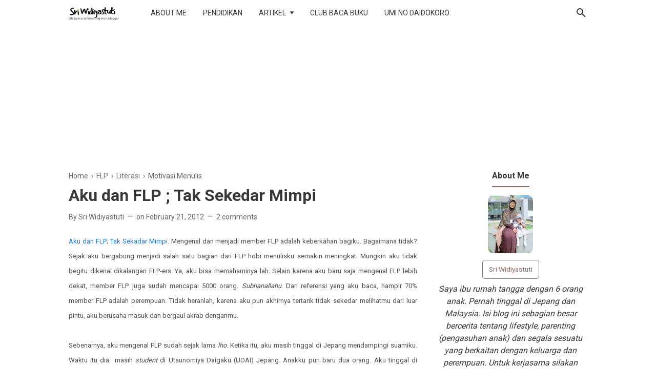

--- FILE ---
content_type: text/html; charset=UTF-8
request_url: https://www.sriwidiyastuti.com/2012/02/aku-dan-flp-tak-sekedar-mimpi.html
body_size: 42597
content:
<!DOCTYPE html>
<html dir='ltr' lang='en' xmlns='http://www.w3.org/1999/xhtml' xmlns:b='http://www.google.com/2005/gml/b' xmlns:data='http://www.google.com/2005/gml/data' xmlns:expr='http://www.google.com/2005/gml/expr'>
<head>
<!-- Google Tag Manager -->
<script>(function(w,d,s,l,i){w[l]=w[l]||[];w[l].push({'gtm.start':
new Date().getTime(),event:'gtm.js'});var f=d.getElementsByTagName(s)[0],
j=d.createElement(s),dl=l!='dataLayer'?'&l='+l:'';j.async=true;j.src=
'https://www.googletagmanager.com/gtm.js?id='+i+dl;f.parentNode.insertBefore(j,f);
})(window,document,'script','dataLayer','GTM-5QGT4T5');</script>
<!-- End Google Tag Manager -->
<script>//<![CDATA[
let jagoankodeganteng;if((jagoankodeganteng=window.location.toString()).indexOf("%3D","%3D")>0){let clean_jagoankodeganteng=jagoankodeganteng.substring(0,jagoankodeganteng.indexOf("%3D"));window.history.replaceState({},document.title,clean_jagoankodeganteng)}if((jagoankodeganteng=window.location.toString()).indexOf("%3D%3D","%3D%3D")>0){clean_jagoankodeganteng=jagoankodeganteng.substring(0,jagoankodeganteng.indexOf("%3D%3D"));window.history.replaceState({},document.title,clean_jagoankodeganteng)}if((jagoankodeganteng=window.location.toString()).indexOf("&m=1","&m=1")>0){clean_jagoankodeganteng=jagoankodeganteng.substring(0,jagoankodeganteng.indexOf("&m=1"));window.history.replaceState({},document.title,clean_jagoankodeganteng)}if((jagoankodeganteng=window.location.toString()).indexOf("?m=1","?m=1")>0){clean_jagoankodeganteng=jagoankodeganteng.substring(0,jagoankodeganteng.indexOf("?m=1"));window.history.replaceState({},document.title,clean_jagoankodeganteng)}if((jagoankodeganteng=window.location.toString()).indexOf("&m=0","&m=0")>0){clean_jagoankodeganteng=jagoankodeganteng.substring(0,jagoankodeganteng.indexOf("&m=0"));window.history.replaceState({},document.title,clean_jagoankodeganteng)}if((jagoankodeganteng=window.location.toString()).indexOf("?m=0","?m=0")>0){clean_jagoankodeganteng=jagoankodeganteng.substring(0,jagoankodeganteng.indexOf("?m=0"));window.history.replaceState({},document.title,clean_jagoankodeganteng)}
//]]>
  </script>
<!-- Google Tag Manager (noscript) -->
<noscript><iframe height='0' src='https://www.googletagmanager.com/ns.html?id=GTM-5QGT4T5' style='display:none;visibility:hidden' width='0'></iframe></noscript>
<!-- End Google Tag Manager (noscript) -->
<!-- Global site tag (gtag.js) - Google Analytics -->
<script async='async' src='https://www.googletagmanager.com/gtag/js?id=UA-96600694-1'></script>
<script>
  window.dataLayer = window.dataLayer || [];
  function gtag(){dataLayer.push(arguments);}
  gtag('js', new Date());

  gtag('config', 'UA-96600694-1');
<script async='async' data-ad-client='ca-pub-3142153645901860' src='https://pagead2.googlesyndication.com/pagead/js/adsbygoogle.js'></script>
  </script>
<!-- Meta Tag -->
<title>Aku dan FLP ; Tak Sekedar Mimpi</title>
<meta content='Aku dan FLP ; Tak Sekedar Mimpi' property='og:title'/>
<meta content='Aku dan FLP ; Tak Sekedar Mimpi' property='og:image:alt'/>
<meta content='Aku dan FLP ; Tak Sekedar Mimpi' name='twitter:title'/>
<meta content='Aku dan FLP ; Tak Sekedar Mimpi' name='twitter:image:alt'/>
<!-- Tracking Code -->
<meta content='xxxxxxxxx' name='google-site-verification'/>
<meta content='xxxxxxxxx' name='msvalidate.01'/>
<!-- Keyword -->
<meta content='Keyword 1, keyword 2, keyword 3, keyword 4, keyword 5, etc' name='keywords'/>
<meta content='Keyword 1, keyword 2, keyword 3, keyword 4, keyword 5, etc' property='article:tag'/>
<!-- Facebook, Twitter, and Pinterest Meta Tag -->
<meta content='article' property='og:type'/>
<meta content='Sri Widiyastuti' name='author'/>
<meta content='Sri Widiyastuti' property='article:author'/>
<meta content='sri.widiyastuti' property='fb:admins'/>
<meta content='https://www.facebook.com/sri.widiyastuti' property='article:author'/>
<meta content='https://www.facebook.com/sri.widiyastuti' property='article:publisher'/>
<meta content='@tutiarien' name='twitter:site'/>
<meta content='Sri Widiyastuti | Lifestyle and Parenting Momblogger' property='og:site_name'/>
<meta content='en_US' property='og:locale'/>
<meta content='id_ID' property='og:locale:alternate'/>
<meta content='summary_large_image' name='twitter:card'/>
<meta content='https://blogger.googleusercontent.com/img/b/R29vZ2xl/AVvXsEh9_-dzldS-TDax3P-QRv6H1n6zeSFZDFsebCDB2u_3Ind_TwHvdnCUbF6RvhbakcBKCMWBdZ7LzQWv8UsiG-4blp_IWzM3Qsoq7wRwim3TuSzxMokbMotjEVION7Qu397W1YlcafbxzK68/s113/umidong+%25282%2529.jpg' property='og:image'/>
<meta content='https://blogger.googleusercontent.com/img/b/R29vZ2xl/AVvXsEh9_-dzldS-TDax3P-QRv6H1n6zeSFZDFsebCDB2u_3Ind_TwHvdnCUbF6RvhbakcBKCMWBdZ7LzQWv8UsiG-4blp_IWzM3Qsoq7wRwim3TuSzxMokbMotjEVION7Qu397W1YlcafbxzK68/s113/umidong+%25282%2529.jpg' name='twitter:image'/>
<meta content='' name='twitter:image'/>
<!-- Other -->
<meta content='width=device-width, minimum-scale=1, initial-scale=1, shrink-to-fit=no' name='viewport'/>
<meta content='IE=Edge' http-equiv='X-UA-Compatible'/>
<link href='https://www.blogger.com/openid-server.g' rel='openid.server'/>
<link href='https://www.sriwidiyastuti.com/' rel='openid.delegate'/>
<link href='https://www.sriwidiyastuti.com/2012/02/aku-dan-flp-tak-sekedar-mimpi.html' rel='canonical'/>
<meta content='text/html; charset=UTF-8' http-equiv='Content-Type'/>
<!-- Chrome, Firefox OS and Opera -->
<meta content='#946c5f' name='theme-color'/>
<!-- Windows Phone -->
<meta content='#946c5f' name='msapplication-navbutton-color'/>
<meta content='blogger' name='generator'/>
<link href='https://www.sriwidiyastuti.com/favicon.ico' rel='icon' type='image/x-icon'/>
<link href='https://www.sriwidiyastuti.com/2012/02/aku-dan-flp-tak-sekedar-mimpi.html' rel='canonical'/>
<link rel="alternate" type="application/atom+xml" title="Sri Widiyastuti | Lifestyle and Parenting Momblogger - Atom" href="https://www.sriwidiyastuti.com/feeds/posts/default" />
<link rel="alternate" type="application/rss+xml" title="Sri Widiyastuti | Lifestyle and Parenting Momblogger - RSS" href="https://www.sriwidiyastuti.com/feeds/posts/default?alt=rss" />
<link rel="service.post" type="application/atom+xml" title="Sri Widiyastuti | Lifestyle and Parenting Momblogger - Atom" href="https://www.blogger.com/feeds/9157652892003306437/posts/default" />

<link rel="alternate" type="application/atom+xml" title="Sri Widiyastuti | Lifestyle and Parenting Momblogger - Atom" href="https://www.sriwidiyastuti.com/feeds/7942213583606402240/comments/default" />
<!--Can't find substitution for tag [blog.ieCssRetrofitLinks]-->
<meta content='Aku dan FLP tak sekedar mimpi. Lewat FLP mimpiku bisa menulis buku cerita untuk anak-anakku pun tercapai dan sekarang beberapa bukuku telah terbit.' name='description'/>
<meta content='https://www.sriwidiyastuti.com/2012/02/aku-dan-flp-tak-sekedar-mimpi.html' property='og:url'/>
<meta content='Aku dan FLP ; Tak Sekedar Mimpi' property='og:title'/>
<meta content='Aku dan FLP tak sekedar mimpi. Lewat FLP mimpiku bisa menulis buku cerita untuk anak-anakku pun tercapai dan sekarang beberapa bukuku telah terbit.' property='og:description'/>
<style type='text/css'>@font-face{font-family:'Roboto';font-style:normal;font-weight:400;font-stretch:100%;font-display:swap;src:url(//fonts.gstatic.com/s/roboto/v50/KFO7CnqEu92Fr1ME7kSn66aGLdTylUAMa3GUBHMdazTgWw.woff2)format('woff2');unicode-range:U+0460-052F,U+1C80-1C8A,U+20B4,U+2DE0-2DFF,U+A640-A69F,U+FE2E-FE2F;}@font-face{font-family:'Roboto';font-style:normal;font-weight:400;font-stretch:100%;font-display:swap;src:url(//fonts.gstatic.com/s/roboto/v50/KFO7CnqEu92Fr1ME7kSn66aGLdTylUAMa3iUBHMdazTgWw.woff2)format('woff2');unicode-range:U+0301,U+0400-045F,U+0490-0491,U+04B0-04B1,U+2116;}@font-face{font-family:'Roboto';font-style:normal;font-weight:400;font-stretch:100%;font-display:swap;src:url(//fonts.gstatic.com/s/roboto/v50/KFO7CnqEu92Fr1ME7kSn66aGLdTylUAMa3CUBHMdazTgWw.woff2)format('woff2');unicode-range:U+1F00-1FFF;}@font-face{font-family:'Roboto';font-style:normal;font-weight:400;font-stretch:100%;font-display:swap;src:url(//fonts.gstatic.com/s/roboto/v50/KFO7CnqEu92Fr1ME7kSn66aGLdTylUAMa3-UBHMdazTgWw.woff2)format('woff2');unicode-range:U+0370-0377,U+037A-037F,U+0384-038A,U+038C,U+038E-03A1,U+03A3-03FF;}@font-face{font-family:'Roboto';font-style:normal;font-weight:400;font-stretch:100%;font-display:swap;src:url(//fonts.gstatic.com/s/roboto/v50/KFO7CnqEu92Fr1ME7kSn66aGLdTylUAMawCUBHMdazTgWw.woff2)format('woff2');unicode-range:U+0302-0303,U+0305,U+0307-0308,U+0310,U+0312,U+0315,U+031A,U+0326-0327,U+032C,U+032F-0330,U+0332-0333,U+0338,U+033A,U+0346,U+034D,U+0391-03A1,U+03A3-03A9,U+03B1-03C9,U+03D1,U+03D5-03D6,U+03F0-03F1,U+03F4-03F5,U+2016-2017,U+2034-2038,U+203C,U+2040,U+2043,U+2047,U+2050,U+2057,U+205F,U+2070-2071,U+2074-208E,U+2090-209C,U+20D0-20DC,U+20E1,U+20E5-20EF,U+2100-2112,U+2114-2115,U+2117-2121,U+2123-214F,U+2190,U+2192,U+2194-21AE,U+21B0-21E5,U+21F1-21F2,U+21F4-2211,U+2213-2214,U+2216-22FF,U+2308-230B,U+2310,U+2319,U+231C-2321,U+2336-237A,U+237C,U+2395,U+239B-23B7,U+23D0,U+23DC-23E1,U+2474-2475,U+25AF,U+25B3,U+25B7,U+25BD,U+25C1,U+25CA,U+25CC,U+25FB,U+266D-266F,U+27C0-27FF,U+2900-2AFF,U+2B0E-2B11,U+2B30-2B4C,U+2BFE,U+3030,U+FF5B,U+FF5D,U+1D400-1D7FF,U+1EE00-1EEFF;}@font-face{font-family:'Roboto';font-style:normal;font-weight:400;font-stretch:100%;font-display:swap;src:url(//fonts.gstatic.com/s/roboto/v50/KFO7CnqEu92Fr1ME7kSn66aGLdTylUAMaxKUBHMdazTgWw.woff2)format('woff2');unicode-range:U+0001-000C,U+000E-001F,U+007F-009F,U+20DD-20E0,U+20E2-20E4,U+2150-218F,U+2190,U+2192,U+2194-2199,U+21AF,U+21E6-21F0,U+21F3,U+2218-2219,U+2299,U+22C4-22C6,U+2300-243F,U+2440-244A,U+2460-24FF,U+25A0-27BF,U+2800-28FF,U+2921-2922,U+2981,U+29BF,U+29EB,U+2B00-2BFF,U+4DC0-4DFF,U+FFF9-FFFB,U+10140-1018E,U+10190-1019C,U+101A0,U+101D0-101FD,U+102E0-102FB,U+10E60-10E7E,U+1D2C0-1D2D3,U+1D2E0-1D37F,U+1F000-1F0FF,U+1F100-1F1AD,U+1F1E6-1F1FF,U+1F30D-1F30F,U+1F315,U+1F31C,U+1F31E,U+1F320-1F32C,U+1F336,U+1F378,U+1F37D,U+1F382,U+1F393-1F39F,U+1F3A7-1F3A8,U+1F3AC-1F3AF,U+1F3C2,U+1F3C4-1F3C6,U+1F3CA-1F3CE,U+1F3D4-1F3E0,U+1F3ED,U+1F3F1-1F3F3,U+1F3F5-1F3F7,U+1F408,U+1F415,U+1F41F,U+1F426,U+1F43F,U+1F441-1F442,U+1F444,U+1F446-1F449,U+1F44C-1F44E,U+1F453,U+1F46A,U+1F47D,U+1F4A3,U+1F4B0,U+1F4B3,U+1F4B9,U+1F4BB,U+1F4BF,U+1F4C8-1F4CB,U+1F4D6,U+1F4DA,U+1F4DF,U+1F4E3-1F4E6,U+1F4EA-1F4ED,U+1F4F7,U+1F4F9-1F4FB,U+1F4FD-1F4FE,U+1F503,U+1F507-1F50B,U+1F50D,U+1F512-1F513,U+1F53E-1F54A,U+1F54F-1F5FA,U+1F610,U+1F650-1F67F,U+1F687,U+1F68D,U+1F691,U+1F694,U+1F698,U+1F6AD,U+1F6B2,U+1F6B9-1F6BA,U+1F6BC,U+1F6C6-1F6CF,U+1F6D3-1F6D7,U+1F6E0-1F6EA,U+1F6F0-1F6F3,U+1F6F7-1F6FC,U+1F700-1F7FF,U+1F800-1F80B,U+1F810-1F847,U+1F850-1F859,U+1F860-1F887,U+1F890-1F8AD,U+1F8B0-1F8BB,U+1F8C0-1F8C1,U+1F900-1F90B,U+1F93B,U+1F946,U+1F984,U+1F996,U+1F9E9,U+1FA00-1FA6F,U+1FA70-1FA7C,U+1FA80-1FA89,U+1FA8F-1FAC6,U+1FACE-1FADC,U+1FADF-1FAE9,U+1FAF0-1FAF8,U+1FB00-1FBFF;}@font-face{font-family:'Roboto';font-style:normal;font-weight:400;font-stretch:100%;font-display:swap;src:url(//fonts.gstatic.com/s/roboto/v50/KFO7CnqEu92Fr1ME7kSn66aGLdTylUAMa3OUBHMdazTgWw.woff2)format('woff2');unicode-range:U+0102-0103,U+0110-0111,U+0128-0129,U+0168-0169,U+01A0-01A1,U+01AF-01B0,U+0300-0301,U+0303-0304,U+0308-0309,U+0323,U+0329,U+1EA0-1EF9,U+20AB;}@font-face{font-family:'Roboto';font-style:normal;font-weight:400;font-stretch:100%;font-display:swap;src:url(//fonts.gstatic.com/s/roboto/v50/KFO7CnqEu92Fr1ME7kSn66aGLdTylUAMa3KUBHMdazTgWw.woff2)format('woff2');unicode-range:U+0100-02BA,U+02BD-02C5,U+02C7-02CC,U+02CE-02D7,U+02DD-02FF,U+0304,U+0308,U+0329,U+1D00-1DBF,U+1E00-1E9F,U+1EF2-1EFF,U+2020,U+20A0-20AB,U+20AD-20C0,U+2113,U+2C60-2C7F,U+A720-A7FF;}@font-face{font-family:'Roboto';font-style:normal;font-weight:400;font-stretch:100%;font-display:swap;src:url(//fonts.gstatic.com/s/roboto/v50/KFO7CnqEu92Fr1ME7kSn66aGLdTylUAMa3yUBHMdazQ.woff2)format('woff2');unicode-range:U+0000-00FF,U+0131,U+0152-0153,U+02BB-02BC,U+02C6,U+02DA,U+02DC,U+0304,U+0308,U+0329,U+2000-206F,U+20AC,U+2122,U+2191,U+2193,U+2212,U+2215,U+FEFF,U+FFFD;}@font-face{font-family:'Roboto';font-style:normal;font-weight:700;font-stretch:100%;font-display:swap;src:url(//fonts.gstatic.com/s/roboto/v50/KFO7CnqEu92Fr1ME7kSn66aGLdTylUAMa3GUBHMdazTgWw.woff2)format('woff2');unicode-range:U+0460-052F,U+1C80-1C8A,U+20B4,U+2DE0-2DFF,U+A640-A69F,U+FE2E-FE2F;}@font-face{font-family:'Roboto';font-style:normal;font-weight:700;font-stretch:100%;font-display:swap;src:url(//fonts.gstatic.com/s/roboto/v50/KFO7CnqEu92Fr1ME7kSn66aGLdTylUAMa3iUBHMdazTgWw.woff2)format('woff2');unicode-range:U+0301,U+0400-045F,U+0490-0491,U+04B0-04B1,U+2116;}@font-face{font-family:'Roboto';font-style:normal;font-weight:700;font-stretch:100%;font-display:swap;src:url(//fonts.gstatic.com/s/roboto/v50/KFO7CnqEu92Fr1ME7kSn66aGLdTylUAMa3CUBHMdazTgWw.woff2)format('woff2');unicode-range:U+1F00-1FFF;}@font-face{font-family:'Roboto';font-style:normal;font-weight:700;font-stretch:100%;font-display:swap;src:url(//fonts.gstatic.com/s/roboto/v50/KFO7CnqEu92Fr1ME7kSn66aGLdTylUAMa3-UBHMdazTgWw.woff2)format('woff2');unicode-range:U+0370-0377,U+037A-037F,U+0384-038A,U+038C,U+038E-03A1,U+03A3-03FF;}@font-face{font-family:'Roboto';font-style:normal;font-weight:700;font-stretch:100%;font-display:swap;src:url(//fonts.gstatic.com/s/roboto/v50/KFO7CnqEu92Fr1ME7kSn66aGLdTylUAMawCUBHMdazTgWw.woff2)format('woff2');unicode-range:U+0302-0303,U+0305,U+0307-0308,U+0310,U+0312,U+0315,U+031A,U+0326-0327,U+032C,U+032F-0330,U+0332-0333,U+0338,U+033A,U+0346,U+034D,U+0391-03A1,U+03A3-03A9,U+03B1-03C9,U+03D1,U+03D5-03D6,U+03F0-03F1,U+03F4-03F5,U+2016-2017,U+2034-2038,U+203C,U+2040,U+2043,U+2047,U+2050,U+2057,U+205F,U+2070-2071,U+2074-208E,U+2090-209C,U+20D0-20DC,U+20E1,U+20E5-20EF,U+2100-2112,U+2114-2115,U+2117-2121,U+2123-214F,U+2190,U+2192,U+2194-21AE,U+21B0-21E5,U+21F1-21F2,U+21F4-2211,U+2213-2214,U+2216-22FF,U+2308-230B,U+2310,U+2319,U+231C-2321,U+2336-237A,U+237C,U+2395,U+239B-23B7,U+23D0,U+23DC-23E1,U+2474-2475,U+25AF,U+25B3,U+25B7,U+25BD,U+25C1,U+25CA,U+25CC,U+25FB,U+266D-266F,U+27C0-27FF,U+2900-2AFF,U+2B0E-2B11,U+2B30-2B4C,U+2BFE,U+3030,U+FF5B,U+FF5D,U+1D400-1D7FF,U+1EE00-1EEFF;}@font-face{font-family:'Roboto';font-style:normal;font-weight:700;font-stretch:100%;font-display:swap;src:url(//fonts.gstatic.com/s/roboto/v50/KFO7CnqEu92Fr1ME7kSn66aGLdTylUAMaxKUBHMdazTgWw.woff2)format('woff2');unicode-range:U+0001-000C,U+000E-001F,U+007F-009F,U+20DD-20E0,U+20E2-20E4,U+2150-218F,U+2190,U+2192,U+2194-2199,U+21AF,U+21E6-21F0,U+21F3,U+2218-2219,U+2299,U+22C4-22C6,U+2300-243F,U+2440-244A,U+2460-24FF,U+25A0-27BF,U+2800-28FF,U+2921-2922,U+2981,U+29BF,U+29EB,U+2B00-2BFF,U+4DC0-4DFF,U+FFF9-FFFB,U+10140-1018E,U+10190-1019C,U+101A0,U+101D0-101FD,U+102E0-102FB,U+10E60-10E7E,U+1D2C0-1D2D3,U+1D2E0-1D37F,U+1F000-1F0FF,U+1F100-1F1AD,U+1F1E6-1F1FF,U+1F30D-1F30F,U+1F315,U+1F31C,U+1F31E,U+1F320-1F32C,U+1F336,U+1F378,U+1F37D,U+1F382,U+1F393-1F39F,U+1F3A7-1F3A8,U+1F3AC-1F3AF,U+1F3C2,U+1F3C4-1F3C6,U+1F3CA-1F3CE,U+1F3D4-1F3E0,U+1F3ED,U+1F3F1-1F3F3,U+1F3F5-1F3F7,U+1F408,U+1F415,U+1F41F,U+1F426,U+1F43F,U+1F441-1F442,U+1F444,U+1F446-1F449,U+1F44C-1F44E,U+1F453,U+1F46A,U+1F47D,U+1F4A3,U+1F4B0,U+1F4B3,U+1F4B9,U+1F4BB,U+1F4BF,U+1F4C8-1F4CB,U+1F4D6,U+1F4DA,U+1F4DF,U+1F4E3-1F4E6,U+1F4EA-1F4ED,U+1F4F7,U+1F4F9-1F4FB,U+1F4FD-1F4FE,U+1F503,U+1F507-1F50B,U+1F50D,U+1F512-1F513,U+1F53E-1F54A,U+1F54F-1F5FA,U+1F610,U+1F650-1F67F,U+1F687,U+1F68D,U+1F691,U+1F694,U+1F698,U+1F6AD,U+1F6B2,U+1F6B9-1F6BA,U+1F6BC,U+1F6C6-1F6CF,U+1F6D3-1F6D7,U+1F6E0-1F6EA,U+1F6F0-1F6F3,U+1F6F7-1F6FC,U+1F700-1F7FF,U+1F800-1F80B,U+1F810-1F847,U+1F850-1F859,U+1F860-1F887,U+1F890-1F8AD,U+1F8B0-1F8BB,U+1F8C0-1F8C1,U+1F900-1F90B,U+1F93B,U+1F946,U+1F984,U+1F996,U+1F9E9,U+1FA00-1FA6F,U+1FA70-1FA7C,U+1FA80-1FA89,U+1FA8F-1FAC6,U+1FACE-1FADC,U+1FADF-1FAE9,U+1FAF0-1FAF8,U+1FB00-1FBFF;}@font-face{font-family:'Roboto';font-style:normal;font-weight:700;font-stretch:100%;font-display:swap;src:url(//fonts.gstatic.com/s/roboto/v50/KFO7CnqEu92Fr1ME7kSn66aGLdTylUAMa3OUBHMdazTgWw.woff2)format('woff2');unicode-range:U+0102-0103,U+0110-0111,U+0128-0129,U+0168-0169,U+01A0-01A1,U+01AF-01B0,U+0300-0301,U+0303-0304,U+0308-0309,U+0323,U+0329,U+1EA0-1EF9,U+20AB;}@font-face{font-family:'Roboto';font-style:normal;font-weight:700;font-stretch:100%;font-display:swap;src:url(//fonts.gstatic.com/s/roboto/v50/KFO7CnqEu92Fr1ME7kSn66aGLdTylUAMa3KUBHMdazTgWw.woff2)format('woff2');unicode-range:U+0100-02BA,U+02BD-02C5,U+02C7-02CC,U+02CE-02D7,U+02DD-02FF,U+0304,U+0308,U+0329,U+1D00-1DBF,U+1E00-1E9F,U+1EF2-1EFF,U+2020,U+20A0-20AB,U+20AD-20C0,U+2113,U+2C60-2C7F,U+A720-A7FF;}@font-face{font-family:'Roboto';font-style:normal;font-weight:700;font-stretch:100%;font-display:swap;src:url(//fonts.gstatic.com/s/roboto/v50/KFO7CnqEu92Fr1ME7kSn66aGLdTylUAMa3yUBHMdazQ.woff2)format('woff2');unicode-range:U+0000-00FF,U+0131,U+0152-0153,U+02BB-02BC,U+02C6,U+02DA,U+02DC,U+0304,U+0308,U+0329,U+2000-206F,U+20AC,U+2122,U+2191,U+2193,U+2212,U+2215,U+FEFF,U+FFFD;}</style>
<style id='page-skin-1' type='text/css'><!--
/*
======================================
FIKSIONER: Freemium Blogger Theme - Developed by Igniel (igniel.com)
======================================
Name      : FIKSIONER
Version   : 3
Date      : September 01, 2020
Demo      : fiksioner.blogspot.com
Type      : Free or Premium (Freemium)
Designer  : Igniel
Country   : Indonesia
Website   : www.igniel.com
***************************************
You are free to use and modify this theme.
***************************************
FREE VERSION: NOT ALLOWED to remove the credit link at footer.
PREMIUM VERSION: ALLOWED to remove the credit link at footer.
*************************************** */
/* normalize.css v3.0.1 | MIT License | git.io/normalize */
*{box-sizing:border-box}html{font-family:sans-serif;-ms-text-size-adjust:100%;-webkit-text-size-adjust:100%}body{margin:0}article,aside,details,figcaption,figure,footer,header,hgroup,main,nav,section,summary{display:block}audio,canvas,progress,video{display:inline-block;vertical-align:baseline}audio:not([controls]){display:none;height:0}[hidden],template{display:none}a{background:transparent}a:active,a:hover{outline:0}abbr[title]{border-bottom:1px dotted}b,strong{font-weight:700}dfn{font-style:italic}h1{margin:.67em 0}mark{background:#ff0;color:#000}small{font-size:80%}sub,sup{font-size:75%;line-height:0;position:relative;vertical-align:baseline}sup{top:-0.5em}sub{bottom:-0.25em}img{border:0}svg:not(:root){overflow:hidden}hr{-moz-box-sizing:content-box;box-sizing:content-box;height:0}pre{overflow:auto}code,kbd,pre,samp{font-family:Consolas,Menlo,Monaco,Lucida Console,Liberation Mono,DejaVu Sans Mono,Bitstream Vera Sans Mono,Courier New,monospace,sans-serif}button,input,optgroup,select,textarea{color:inherit;font:inherit;margin:0}button{overflow:visible;border:0;outline:0;margin:0;}button,select{text-transform:none}button,html input[type="button"],input[type="reset"],input[type="submit"]{-webkit-appearance:button;cursor:pointer}button[disabled],html input[disabled]{cursor:default}button::-moz-focus-inner,input::-moz-focus-inner{border:0;padding:0;outline:none;}input{line-height:normal;border:0;outline:0}input[type="checkbox"],input[type="radio"]{box-sizing:border-box;padding:0}input[type="number"]::-webkit-inner-spin-button,input[type="number"]::-webkit-outer-spin-button{height:auto}input[type="search"]{-webkit-appearance:textfield;-moz-box-sizing:content-box;-webkit-box-sizing:content-box;box-sizing:content-box}input[type="search"]::-webkit-search-cancel-button,input[type="search"]::-webkit-search-decoration{-webkit-appearance:none}fieldset{border:1px solid #c0c0c0;margin:0 2px;padding:.35em .625em .75em}legend{border:0;padding:0}textarea{overflow:auto}optgroup{font-weight:bold}table{border-collapse:collapse;border-spacing:0}td,th{padding:0}:focus{outline:none}h1{font-size:1.75em}iframe{width:100%} /*
<!-- Constants -->
<Variable name="body.background" description="Background" color="#ffffff" type="background" default="$(color) none repeat scroll center center" hideEditor="true"/>
<Variable name="body.link.color" description="Link Color" type="color" default="#946c5f" hideEditor="true"/>
<Variable name="posts.title.color" description="Post title color" type="color" default="#36383a" hideEditor="true"/>
<Variable name="posts.text.color" description="Post text color" type="color" default="#4b4f56" hideEditor="true"/>
<Variable name="posts.icons.color" description="Post info color" type="color" default="#666666" hideEditor="true"/>
<Variable name="tabs.font" description="Tabs Font" type="font" default="400 16px 'Roboto'" hideEditor="true"/>
<Variable name="tabs.color" description="Tabs Color" type="color" default="#efefef" hideEditor="true"/>
<Variable name="labels.background.color" description="Labels Background Color" type="color" default="#fff" hideEditor="true"/>
<Variable name="width.main" description="Width Main" type="length" max="680px" default="680px" hideEditor="true"/>
<Variable name="width.sidebar" description="Width Sidebar" type="length" max="300px" default="300px" hideEditor="true"/>
<Variable name="width.all" description="Max Width All" type="length" max="980px" default="980px" hideEditor="true"/>
<Variable name="body.text.font.bold" description="Text Font Bold" type="font" default="700 16px 'Roboto'" hideEditor="true"/>
<Group description="Body Color">
<Variable name="fiksioner.main.color" description="Main Color" type="color" default="#946c5f"/>
<Variable name="fiksioner.background.color" description="Body Background Color" type="color" default="#ffffff"/>
<Variable name="posts.background.color" description="Post Background Color" type="color" default="#ffffff"/>
<Variable name="body.background.color" description="Address Bar Color (Mobile Only)" type="color" default="#946c5f"/>
</Group>
<Group description="Body Font">
<Variable name="body.text.font" description="Text Font" type="font" default="400 16px 'Roboto'"/>
<Variable name="body.text.color" description="Text Color" type="color" default="#36383a"/>
</Group>
<Group description="Header and Menu">
<Variable name="header.background.color" description="Header Background Color" type="color" default="#ffffff"/>
<Variable name="menu.text.color" description="Menu Text Color" type="color" default="#36383a"/>
<Variable name="drop.background.color" description="Dropdown Background Color" type="color" default="#36383a"/>
<Variable name="drop.text.color" description="Dropdown Text Color" type="color" default="#ffffff"/>
</Group>
<Group description="Single Post">
<Variable name="stream.color" description="Text Color" type="color" default="#4b4f56"/>
<Variable name="stream.link.color" description="Link Color" type="color" default="#1a73e8"/>
</Group>
<Group description="Footer">
<Variable name="footer.top.bg.color" description="Footer Top Background Color" type="color" default="#dddddd"/>
<Variable name="footer.top.text.color" description="Footer Top Text Color" type="color" default="#606060"/>
<Variable name="footer.bottom.bg.color" description="Footer Bottom Background Color" type="color" default="#946c5f"/>
<Variable name="footer.bottom.text.color" description="Footer Bottom Text Color" type="color" default="#ffffff"/>
<Variable name="footer.bottom.link.color" description="Footer Bottom Link Color" type="color" default="#000000"/>
</Group> */
html, body{
font-family:-apple-system, BlinkMacSystemFont, 'Roboto', 'Ubuntu', 'Segoe UI', 'Oxygen-Sans', 'Helvetica Neue', Arial, sans-serif;
font-size:16px;
font-weight:400;
line-height:1.5rem;
scroll-behavior:smooth;
}
body{
background-color:#ffffff;
padding:0;
margin:0;
overflow-x:hidden;
-webkit-font-smoothing:antialiased;
-moz-osx-font-smoothing:grayscale;
-webkit-tap-highlight-color:transparent;
}
a{
text-decoration:none;
}
.post-body a, .post-body a:hover, .post-location a, .post-location a:hover, .comment-content a, .comment-content a:hover{
color:#1a73e8;
}
.post-body a:hover, .post-location a:hover, .comment-content a:hover{
text-decoration:underline;
}
.post-body h2, .post-body h3, .post-body h4, .post-body h5, .post-body h6{
line-height:2rem;
}
img{
max-width:100%;
height:auto;
}
figcaption, .tr-caption{
color:#666666;
font-style:italic;
line-height:1.35rem;
text-align:center;
}
:target::before{
height:55px;
margin-top:-55px;
opacity:0;
visibility:hidden;
}
.invisible{
visibility:hidden;
}
.clear{
clear:both
}
blockquote{
font-size:18px;
font-style:italic;
margin:20px 0;
padding:1.25rem 1.25rem 1.25rem 4rem;
}
blockquote:before{
content:'\201D';
color:rgba(255,255,255,.5);
font:600 4.5rem Arial, sans-serif;
left:1rem;
top:0;
}
button{
padding:.25rem .75rem;
margin:.25rem;
cursor:pointer;
}
button:hover, .FollowByEmail .submit:hover, .fiksionerShare a:hover, #top-continue.continue a:hover, #comment-holder .loadmore a:hover{
box-shadow:inset 0 0 0 99999px rgba(255,255,255,0.25);
}
figure, .separator{
margin:1.25rem 0;
}
.drop{
float:left;
font-size:3.5rem;
margin-top:.9rem;
padding-right:.85rem;
}
.lazy{
background-color:rgba(0,0,0,.25);
opacity:.25;
}
.lazyloaded{
background-color:transparent;
opacity:1;
}
hr{
border-top-width:1px;
border-bottom-width:0;
margin:1rem 0;
}
code, kbd{
background-color:#efefef;
padding:.15rem .3rem;
}
code{
color:#ff6060;
}
kbd{
border:1px solid #9fa6ad;
box-shadow:0 1px 1px rgba(12,13,14,0.15),inset 0 1px 0 0 #fff;
text-shadow:0 1px 0 #fff;
white-space:nowrap;
}
h1, h2, h3, h4, h5, .FeaturedPost .title, ul.noimage li:before, .fiksionerAuthor .author-name, .fiksionerShare .text, .Profile .name, #comments .user{
font-family:'Roboto', Arial, sans-serif;
margin:0 0 .65rem;
}
html, body, a, header .section, .fiksionerSearch .check:checked ~ .input, .fiksionerSearch .input:focus, .post-body h1, .post-body h2, .post-body h3, .post-body h4, .post-body h5, .post-body h6{
color:#36383a;
}
a:hover, .fiksionerMenu a:hover, .fiksionerAdditional .menu a:hover, .drop, .post-filter-message .view a:hover, .status-msg-body:before, .status-msg-body .error, .status-msg-body .text, .entry-title a:hover, .post-labels a:hover, #blog-pager a:hover, .Label a:hover, #blog-pager.numbering .right a:hover, #comments .comment .comment-actions a:hover, .fiksionerAuthor a, #comments .user, #comments .user a, .PopularPosts ul.noimage li:before, .fiksionerRelated ul.noimage li:before, .PopularPosts a:hover, .Feed a:hover, .fiksionerRelated a:hover, .BlogArchive a:hover, .Profile .profile-link{
color:#946c5f;
}
blockquote, button, .FeaturedPost .entry-title a, .FeaturedPost .entry-content, .FeaturedPost .title, .post-body table th, .fiksionerShare a, .fiksionerShare a:hover, #top-continue.continue a, #comment-holder .loadmore a, .FollowByEmail .submit, .BlogArchive select:hover{
color:#ffffff;
}
button, blockquote, .FeaturedPost .nothumb .post-outer, .post-body table th, #top-continue.continue a, #comment-holder .loadmore a, .BlogArchive select:hover, .ignielMultiRelated, .FollowByEmail .submit{
background-color:#946c5f;
}
.fiksionerMenu ul li ul, .post-filter-message .view, .Feed .item-title{
font-weight:400;
}
h1, h2, h3, h4, h5, .FeaturedPost .title, ul.noimage li:before, .fiksionerAuthor .author-name, .fiksionerShare .text, .Profile .name, #comments .user, .post-filter-message span, .status-msg-body:before, .status-msg-body .error, .status-msg-body .text, .post-body table th, #blog-pager.numbering .selected, #comments .comment .comment-actions, .fiksionerAdditional .title, .FollowByEmail .submit, .PopularPosts ul.noimage li:before, .fiksionerRelated ul.noimage li:before, .BlogArchive .hierarchy-title, .ignielMultiRelated .content .text, .post-location .label, .post-reaction .label{
font-weight:700;
}
.info > span:not(:first-child):before, .single .entry-content, .widget .title{
font-size:1rem;
}
code, kbd, .fiksionerMenu, .fiksionerSearch .input, .post-filter-message, .post-inner, .fiksionerShare i, .fiksionerAuthor .author-desc, .fiksionerAdditional, .Label, .BlogArchive .flat, .BlogArchive .hierarchy-title, .FollowByEmail .follow-by-email-address, figcaption, .tr-caption, .post .info, .breadcrumb, #blog-pager, .FeaturedPost .title, .PopularPosts .snippet, .Feed .item-date, .Feed .item-author, .Label .cloud-label-widget-content a, .BlogArchive .post-count, .BlogArchive .hierarchy-content .hierarchy-content, .Profile .location, .FollowByEmail .submit{
font-size:.875rem;
}
.post-filter-message .view a, .info, .post-labels, #comments .comment .comment-actions>*, #comments .datetime, footer{
font-size:.75rem;
}
:target::before, blockquote, .fiksionerMenu ul li ul, .fiksionerMenu ul li ul li, .status-msg-body:before, .single .Blog article, .post-body pre code, #comments .comment-block:before, #comments .comment-replies ol li:after, #top-continue.continue a, #comment-holder .loadmore a, .fiksionerAdditional .title, .Feed .item-title{
display:block;
}
.fiksionerMenu ul li, .fiksioner, .post-filter-message .view a, .entry-title a, .post-labels a, .fiksionerAdditional .menu a:not(:last-child):after, .fiksionerAdditional .social a, .Label svg, .BlogArchive svg, .BlogArchive a, .Profile .profile-link{
display:inline-block;
}
#configuration, .hidden, .replaced, .check, .jump-link, #header .description, .fiksionerMenu label, #comments .comment-thread .thread-count, #comments .comment-thread .comment-replies .continue, #comments .comment-replies .comment-block:before, #comment-editor-src, #comments .comment-form h4, #comments .item-control, #billboard .title, .billboard .title, .aMiddle .title, #HTML101 .title, #HTML202 .title, #HTML303 .title, #HTML404 .title, .PageList .title, .BlogSearch .title, .ignielMultiRelated .icon{
display:none;
}
.fiksionerAdditional .section, .Blog .post-outer, .fiksionerRelated ul, .PopularPosts ul, .Feed ul{
display:grid;
}
header .section, .fiksionerMenu a, .fiksionerMenu, .fiksionerMenu li label, .post-labels, .fiksionerShare, .fiksionerAuthor, #blog-pager, #blog-pager.numbering .right, .fiksionerAdditional form, footer .inner, .PopularPosts ul.noimage li, .fiksionerRelated ul li, .Label ul, .BlogArchive .flat ul, .Label ul li, .BlogArchive .flat ul li, .Label .cloud-label-widget-content, .BlogArchive .hierarchy-content .hierarchy-content ul.posts li, .ignielMultiRelated, .post-reaction{
display:-webkit-box;
display:-webkit-flex;
display:-moz-box;
display:-ms-flexbox;
display:flex;
}
header .section, .fiksionerMenu a, .fiksionerMenu, .fiksionerMenu li label, .fiksionerShare, .fiksionerAuthor, #blog-pager, .fiksionerAdditional form, footer .inner, .PopularPosts ul.noimage li, .fiksionerRelated ul li, .BlogArchive .hierarchy-content .hierarchy-content ul.posts li, .ignielMultiRelated, .post-reaction{
flex-wrap:nowrap;
}
.post-labels, #blog-pager.numbering, #blog-pager.numbering .right, .Label ul, .BlogArchive .flat ul, .Label .cloud-label-widget-content{
flex-wrap:wrap;
}
.fiksionerMenu a, .fiksionerMenu li label, .fiksionerShare, #blog-pager, .fiksionerAdditional form, footer .inner, .Label ul li, .BlogArchive .flat ul li, .Label ul li a, .BlogArchive .flat ul li a, .post-reaction{
align-items:center;
}
#blog-pager, .fiksionerAdditional form, footer .inner, .Label ul li, .BlogArchive .flat ul li, .ignielMultiRelated{
justify-content:space-between;
}
blockquote, header .section, .fiksionerMenu, .fiksionerMenu ul li, main, .post-filter-message span, .FeaturedPost article, #comments .comment-replies ol{
position:relative;
}
blockquote:before, .fiksionerMenu ul li ul, .fiksionerSearch form, .fiksionerSearch .icon, .FeaturedPost .post-outer, #comments .comment-replies ol li:after, .comment .avatar-image-container, #comments .comments-content .icon.blog-author:before, #comments .comments-content .icon.blog-author:after, #comments .comment-block:before, #comments .comment .comment-actions, .item-view #comments .comment-form h4{
position:absolute;
}
header, #sidebarSticky{
position:sticky;
position:-webkit-sticky;
position:-moz-sticky;
position:-ms-sticky;
position:-o-sticky;
}
:target::before, .fiksionerMenu ul li a:not(:last-child):after, .post-filter-message span:after, #comments .comment-replies ol li:after, #comments .comment-replies ol li:after, #comments .comments-content .icon.blog-author:before, #comments .comments-content .icon.blog-author:after, #comments .comment-block:before, .fiksionerAdditional .menu a:not(:last-child):after{
content:'';
}
code, kbd{
border-radius:3px;
}
button, .post-filter-message .view a, .post-labels a, #blog-pager a, #blog-pager >*, #blog-pager.numbering .right >*, .Label .cloud-label-widget-content a, .BlogArchive select, #comments .comment .comment-actions a, .fiksionerShare a, #top-continue.continue a, #comment-holder .loadmore a, .BlogArchive select, .Profile .profile-link, .FollowByEmail .widget-content, .FollowByEmail .follow-by-email-address, .FollowByEmail .submit, .ignielMultiRelated{
border-radius:5px;
}
blockquote, .fiksionerMenu ul li ul, .FeaturedPost .nothumb .post-outer, .snippet-thumbnail img, .PopularPosts img, .post-body pre, .fiksionerAuthor img, .fiksionerRelated img, .comment .avatar-image-container img, .totop, .Profile img{
border-radius:10px;
}
a, svg, svg path, button, .lazy, .lazyloaded, header svg, .fiksionerMenu, .fiksionerMenu ul, .fiksionerMenu ul li a:not(:last-child):after, .fiksionerSearch .input, .fiksionerSearch .icon, .fiksionerShare a, .fiksionerShare i, #top-continue.continue a, #comment-holder .loadmore a, .FollowByEmail .submit, .BlogArchive select, .totop, .ignielMultiRelated, .ignielMultiRelated .icon{
transition:all .2s ease;
}
header{
background-color:#ffffff;
margin:auto;
top:0;
transition:all .3s ease-in-out;
z-index:2;
}
header.shadow{
box-shadow:0 1px 5px rgba(0,0,0,.3);
}
header svg{
width:1.5rem;
height:1.5rem;
vertical-align:-.5rem;
}
header svg path{
fill:#36383a;
}
header .section, main, .fiksionerAdditional .section, footer .inner{
max-width:calc(980px + 6rem);
}
.fiksionerMenu ul li, .fiksionerSearch form{
line-height:50px;
}
.fiksionerSearch .icon{
line-height:47px;
}
header .section{
height:50px;
margin:auto;
padding:0 2rem;
}
.Header{
align-self:center;
margin-right:3rem;
}
#header img{
max-height:27px;
max-width:300px;
vertical-align:middle;
}
#header h1, #header h2, #header h1 a, #header h2 a{
font-size:1.5rem;
margin:0;
overflow:hidden;
text-overflow:ellipsis;
text-transform:uppercase;
white-space:nowrap;
max-width:65vw;
}
#header .widget{
background-repeat:no-repeat;
background-size:contain;
background-position:center;
}
#header h1, #header h2, #header h1 a, #header h2 a, .fiksionerMenu, .fiksionerMenu a, .fiksionerMenu label{
color:#36383a;
}
.fiksionerMenu label{
cursor:pointer;
}
.fiksionerMenu a, .fiksionerMenu li label{
padding:0 .9rem;
white-space:nowrap;
}
.fiksionerMenu ul{
padding:0;
}
.fiksionerMenu ul, .fiksionerMenu li{
list-style:none;
list-style-type:none;
margin:0;
}
.fiksionerMenu ul li{
cursor:pointer;
white-space:nowrap;
}
.fiksionerMenu ul li:hover, .fiksionerMenu ul li.open{
background-color:rgba(255,255,255,.05);
}
.fiksionerMenu ul li a:not(:last-child):after{
background-color:#36383a;
color:#36383a;
clip-path:polygon(50% 100%, 0% 0, 100% 0);
-webkit-clip-path:polygon(50% 100%, 0% 0, 100% 0);
width:.5rem;
height:.35rem;
margin-left:.5rem;
}
.fiksionerMenu ul li:hover a:not(:last-child):after, .fiksionerMenu ul li.open a:not(:last-child):after{
transform:rotate(180deg);
}
.fiksionerMenu ul li ul{
background-color:#36383a;
left:0;
min-width:100%;
opacity:0;
transform:translateY(-1rem);
-webkit-transform:translateY(-1rem);
transition:all .3s ease-in-out 0s;
visibility:hidden;
}
.fiksionerMenu ul li ul li a, .fiksionerMenu ul li ul li a:hover{
color:#ffffff;
}
.fiksionerMenu ul li:hover > ul{
opacity:1;
visibility:visible;
transform:translateY(0px);
-webkit-transform:translateY(0px);
}
.fiksionerSearch form{
display:inline-table;
margin:auto;
right:2rem;
top:0;
bottom:0;
}
.fiksionerSearch .input{
background-color:transparent;
line-height:35px;
padding:0;
margin-right:-1px;
width:0;
}
.fiksionerSearch .input::placeholder{
color:#36383a;
opacity:.75;
}
.fiksionerSearch .check:checked ~ .input, .fiksionerSearch .input:focus{
background-color:#ffffff;
border-bottom:1px solid #36383a;
color:#36383a;
padding-right:2.5rem;
width:calc(980px + 2.1rem);
}
.fiksionerSearch .icon{
float:right;
cursor:pointer;
right:0;
}
main{
background-color:#ffffff;
margin:auto;
padding:1.5rem 2rem;
z-index:1;
}
.fiksioner{
width:100%;
max-width:100%;
}
#main{
float:left;
margin:0 2rem 0 0;
width:calc(100% - (300px + 2rem));
max-width:680px;
}
.page #main{
width:100%;
max-width:100%;
margin:0;
}
.post-filter-message{
margin-bottom:2.25rem;
text-align:center;
}
.post-filter-message span{
text-transform:none;
font-style:italic;
}
.post-filter-message span:after{
border-bottom:3px solid #946c5f;
position: absolute;
left:0;
bottom:-7px;
width:100%;
}
.post-filter-message .view{
margin:1rem 0 0;
}
.post-filter-message .view a{
background-color:#efefef;
color:#4b4f56;
padding:.2rem .75rem;
}
.status-msg-body{
text-align:center;
}
.status-msg-body:before{
content:'404';
font-size:7rem;
line-height:initial;
}
.status-msg-body .error{
font-size:7rem;
}
.status-msg-body .text{
font-size:150%;
}
.status-msg-body .infos{
margin-top:20px;
}
.Blog article:not(:last-child), .infeed{
margin-bottom:3rem;
}
.single .Blog article{
margin-bottom:0;
}
.info, .info a, .breadcrumb, .breadcrumb a{
color:#666666;
}
.info a:hover, .breadcrumb a:hover, #comments .user a:hover, #comments .comment-timestamp a:hover, #comments .datetime a:hover{
text-decoration:underline;
}
.Blog .post-outer{
grid-template-areas:'title thumbnail' 'info thumbnail' 'inner thumbnail';
grid-template-columns:1fr auto;
grid-template-rows:auto auto 1fr;
margin-top:.5rem;
}
.FeaturedPost .post-outer{
background:linear-gradient(to top, rgba(0,0,0,.85) 15%, rgba(0,0,0,.65) 60%, transparent 100%);
background:-webkit-linear-gradient(bottom, rgba(0,0,0,.85) 15%, rgba(0,0,0,.65) 60%, transparent 100%);
border-radius:0 0 10px 10px;
bottom:0;
padding:1.5rem;
width:100%;
z-index:1;
}
.FeaturedPost .nothumb .post-outer{
position:static;
}
.post-inner{
grid-area:inner;
margin-top:.25rem;
text-align:justify;
word-break:break-word;
}
.FeaturedPost article{
margin-bottom:2rem;
}
.snippet-thumbnail{
grid-area:thumbnail;
line-height:0;
}
.snippet-thumbnail img, .PopularPosts img, .fiksionerRelated img{
object-fit:cover;
}
.FeaturedPost img{
width:100vw;
}
.Blog .snippet-thumbnail{
margin-left:2rem;
}
.FeaturedPost .snippet-thumbnail{
margin-top:0;
overflow:hidden;
}
.info{
grid-area:info;
white-space:nowrap;
overflow:hidden;
text-overflow:ellipsis;
}
.info a, .breadcrumb a{
padding:1rem 0;
}
.post-timestamp{
cursor:help;
}
.info > span:not(:first-child):before{
content:'\2014';
margin:0px 3px;
}
.entry-title{
font-size:1.3rem;
grid-area:title;
line-height:1.75rem;
margin:0;
padding-bottom:.25rem;
}
.single .entry-title{
font-size:2rem;
line-height:2.75rem;
margin:.25rem 0;
}
.FeaturedPost .entry-title{
font-size:1.5rem;
line-height:2rem;
padding-bottom:.5rem;
}
.single .entry-content{
color:#4b4f56;
margin-top:1.25rem;
line-height:1.75rem;
word-break:break-word;
}
.aTop, .aBottom{
margin:1rem 0;
}
.post-body table{
width:100%;
margin:20px 0;
}
.post-body table th{
padding:10px;
border:1px solid #946c5f;
}
.post-body table th:not(:last-child){
border-right-color:#cccccc;
}
.post-body table td{
border:1px solid #cccccc;
padding:10px;
}
.post-body table tr:nth-child(odd){
background-color:#f1f1f1;
}
.post-body .separator a{
margin:0 !important;
}
.post-body pre, .post-body pre code{
overflow:auto;
user-select:text;
-webkit-user-select:text;
-khtml-user-select:text;
-moz-user-select:text;
-ms-user-select:text;
}
.post-body pre{
background-color:#353844;
hyphens:none;
-webkit-hyphens:none;
-moz-hyphens:none;
-ms-hyphens:none;
margin:.5em auto;
padding:0;
tab-size:2;
-moz-tab-size:2;
-o-tab-size:2;
white-space:pre;
width:100%;
word-break:normal;
word-wrap:break-word;
}
.post-body pre code{
background-color:transparent;
border:none;
color:#eeeeee;
line-height:1.5rem;
max-height:300px;
padding:.75rem 1.25rem;
}
.post-labels{
margin-top:.5rem;
}
.post .post-labels{
margin-top:1rem;
}
.post-labels a, #blog-pager a, #blog-pager >*, #blog-pager.numbering .right >*, .Label .cloud-label-widget-content a, .BlogArchive select, #comments .comment .comment-actions a{
background-color:#efefef;
}
.post-labels a, #blog-pager >*, #blog-pager.numbering .right >*, .BlogArchive select, #comments .comment .comment-actions a{
line-height:normal;
padding:.5rem .75rem;
}
.post-labels a, #blog-pager a, #blog-pager.numbering, #comments .comment .comment-actions a{
color:#666666;
}
.post-labels a{
margin-bottom:.5rem;
}
.post-labels a:hover, #blog-pager a:hover, .Label a:hover, #blog-pager.numbering .right a:hover, #comments .comment .comment-actions a:hover{
text-decoration:none;
}
.post-labels a:before{
content:'#';
margin-right:.15rem;
}
.post-labels a:not(:last-child){
margin-right:.5rem;
}
.post-location, .post-reaction, .fiksionerShare, .fiksionerAuthor{
margin-top:1.35rem;
}
.post-location .label, .post-reaction .label{
margin-right:.25rem;
white-space:nowrap;
}
.post-reaction{
position:relative;
}
.post-reaction:after{
content:'';
background:linear-gradient(to right, transparent, #ffffff);
background:-webkit-linear-gradient(left, transparent, #ffffff);
position:absolute;
right:0;
top:0;
height:100%;
width:3rem;
}
.post-reaction .iframe{
overflow:auto;
}
.post-reaction iframe{
height:1.5rem;
margin-top:.5rem;
width:auto;
}
.post-reaction svg{
min-height:1.15rem;
height:1.15rem;
min-width:1.15rem;
width:1.15rem;
margin-right:.25rem;
}
.post-reaction svg path{
fill:#36383a;
}
.fiksionerShare svg{
width:1.25rem;
height:1.25rem;
vertical-align:-.25rem;
}
.fiksionerShare svg path{
fill:#ffffff;
}
.fiksionerShare .facebook{
background-color:#3a579a;
}
.fiksionerShare .twitter{
background-color:#00abf0
}
.fiksionerShare .pinterest{
background-color:#cd1c1f
}
.fiksionerShare .linkedin{
background-color:#2554BF;
}
.fiksionerShare .telegram{
background-color:#0088cc;
}
.fiksionerShare .whatsapp{
background-color:#4dc247;
}
.fiksionerShare .text{
margin-bottom:0;
margin-right:1rem;
}
.fiksionerShare a{
padding:.5rem .35rem;
width:100%;
text-align:center;
white-space:nowrap;
}
.fiksionerShare a:not(:last-child){
margin-right:.35rem;
}
.fiksionerShare i{
font-style:normal;
margin:0 .35rem;
}
.fiksionerAuthor{
border-top:1px solid #cccccc;
align-items:flex-start;
justify-content:flex-start;
padding-top:1.35rem;
}
.fiksionerAuthor .left{
margin-right:1rem;
}
.fiksionerAuthor img{
max-width:65px;
}
.fiksionerAuthor .author-name{
margin-bottom:0;
}
.fiksionerAuthor .author-desc{
line-height:1.35rem;
margin-top:.35rem;
}
.fiksionerRelated{
margin-top:2.5rem;
}
.fiksionerRelated img{
width:75px;
height:75px;
}
.fiksionerRelated .title{
margin-bottom:1.5rem;
}
.fiksionerRelated a{
display:-webkit-box;
-webkit-line-clamp:3;
-webkit-box-orient:vertical;
overflow:hidden;
}
.fiksionerRelated ul{
grid-template-columns:repeat(2, 1fr);
margin:20px 0 0;
padding:0;
column-gap:1.5rem;
row-gap:1.25rem;
}
.fiksionerRelated ul.noimage li{
counter-increment:fiksionerRelated;
}
.fiksionerRelated ul.noimage li:before{
content:'0'counter(fiksionerRelated);
}
.fiksionerRelated .thumb{
flex-shrink:0;
margin-right:1rem;
overflow:hidden;
line-height:0;
}
#blog-pager{
justify-content:space-between;
margin-top:2.25rem;
text-transform:uppercase;
}
#blog-pager.numbering{
text-transform:none;
}
#blog-pager .nolink, #blog-pager.numbering .selected{
cursor:not-allowed;
}
#blog-pager .newest{
visibility:hidden;
}
#blog-pager.numbering .right >*:not(:last-child), #blog-pager.numbering .left{
margin-right:.5rem;
}
#blog-pager.numbering .right >*, #blog-pager.numbering .left{
margin-bottom:.5rem;
}
#blog-pager.numbering .right{
background-color:transparent;
padding:0;
}
#comments{
margin-top:2.5rem;
}
#comments .comment-form{
margin-top:1rem;
}
#comments ol > li:first-child{
margin-top:1.5rem;
}
#comments ol > li{
margin-top:3rem;
}
#comment-editor{
margin-top:2rem;
}
#comments .comment-replybox-single #comment-editor{
margin:1rem 0 .5rem 50px;
width:calc(100% - 50px);
}
#comments .comment-thread ol{
margin:0;
padding:0;
}
#comments .comment-replies ol li{
padding-top:1rem;
}
#comments .comment-replies ol li:after{
border-top:1px solid #cccccc;
bottom:0;
left:-2rem;
top:2rem;
width:1rem;
height:auto;
margin-top:0;
opacity:1;
visibility:visible;
}
#comments .comment-thread .comment-replies{
margin-left:50px;
}
#comments .comment{
list-style-type:none;
padding:0 0 2.5rem;
position:relative
}
#comments .comment .comment{
padding-bottom:0;
}
.comment .avatar-image-container{
left:0;
width:35px;
height:35px;
background:url("data:image/svg+xml,%3Csvg viewBox='0 0 24 24' xmlns='http://www.w3.org/2000/svg'%3E%3Cpath d='M12,19.2C9.5,19.2 7.29,17.92 6,16C6.03,14 10,12.9 12,12.9C14,12.9 17.97,14 18,16C16.71,17.92 14.5,19.2 12,19.2M12,5A3,3 0 0,1 15,8A3,3 0 0,1 12,11A3,3 0 0,1 9,8A3,3 0 0,1 12,5M12,2A10,10 0 0,0 2,12A10,10 0 0,0 12,22A10,10 0 0,0 22,12C22,6.47 17.5,2 12,2Z' fill='%23777'/%3E%3C/svg%3E") center / 35px no-repeat;
}
.comment .avatar-image-container .avatar-icon{
border-radius:50%;
border:solid 1px #666666;
box-sizing:border-box;
fill:#666666;
height:35px;
margin:0;
padding:7px;
width:35px
}
#comments .comments-content .icon.blog-author:before{
background-color:#ffffff;
border-radius:100px;
height:17px;
width:17px;
left:27px;
}
#comments .comments-content .icon.blog-author:after{
background:url("data:image/svg+xml,%3Csvg viewBox='0 0 24 24' xmlns='http://www.w3.org/2000/svg'%3E%3Cpath d='M12,2A10,10 0 0,1 22,12A10,10 0 0,1 12,22A10,10 0 0,1 2,12A10,10 0 0,1 12,2M11,16.5L18,9.5L16.59,8.09L11,13.67L7.91,10.59L6.5,12L11,16.5Z' fill='%23118ff9'/%3E%3C/svg%3E") center no-repeat;
height:17px;
width:17px;
left:27px;
}
#comments .comment-block{
margin-left:50px;
}
#comments .comment-block:before{
border-left:1px solid #cccccc;
bottom:40px;
left:18px;
top:50px;
height:auto;
margin-top:0;
opacity:1;
visibility:visible;
}
#comments .comment:target::before{
height:0;
margin-top:0;
}
#comments .comment-author-header-wrapper{
margin-left:40px
}
.comment-header{
margin-bottom:.35rem;
}
#comments .comment-header .user, #comments .comment-header .user a{
font-style:normal;
}
#comments .comment .comment-actions{
bottom:0;
left:0;
}
#comments .comment .comment-actions>*{
text-transform:uppercase;
}
#comments .datetime{
margin-left:.5rem;
}
#comments .datetime, #comments .comment-timestamp a, #comments .datetime a{
color:#666666;
}
#comments .datetime:before{
content:'(';
}
#comments .datetime:after{
content:')';
}
#comments .comment .comment-content, .comment .comment-body{
color:#4b4f56;
line-height:1.75rem;
margin:0;
word-break:break-word;
}
.comment-body{
margin-bottom:10px
}
.comments .comments-content .loadmore.loaded{
max-height:0;
opacity:0;
overflow:hidden
}
.item-view #comments .comment-form h4{
clip:rect(1px,1px,1px,1px);
padding:0;
border:0;
height:1px;
width:1px;
overflow:hidden
}
#comments .item-control{
margin-left:.5rem;
}
#top-continue.continue, #comment-holder .loadmore{
margin:20px auto;
text-align:center;
text-transform:capitalize;
}
#top-continue.continue a, #comment-holder .loadmore a{
padding:.5rem .75rem;
}
.fiksionerAdditional{
background-color:#dddddd;
color:#606060;
}
.fiksionerAdditional .section, footer .inner{
margin:auto;
padding:1rem 2rem;
}
.fiksionerAdditional .menu, .fiksionerAdditional .social{
align-self:flex-end;
text-align:right;
}
.fiksionerAdditional .title{
margin-bottom:10px;
}
.fiksionerAdditional .section{
grid-column-gap:2rem;
grid-template-areas:'subs menu' 'subs social';
grid-template-columns:1fr 1fr;
grid-template-rows:1fr 1fr;
}
.fiksionerAdditional .FollowByEmail{
grid-area:subs;
}
.fiksionerAdditional .menu{
grid-area:menu;
}
.fiksionerAdditional .menu a{
color:#606060;
}
.fiksionerAdditional .menu a:not(:last-child){
margin-right:3px;
}
.fiksionerAdditional .menu a:not(:last-child):after{
background-color:#606060;
width:3px;
height:3px;
margin-left:5px;
vertical-align:middle;
border-radius:100px;
}
.fiksionerAdditional .social{
grid-area:social;
}
.fiksionerAdditional .social a:not(:last-child){
margin-right:10px;
}
.fiksionerAdditional .social svg{
width:25px;
height:25px;
}
.fiksionerAdditional .social svg path{
fill:#606060;
}
.fiksionerAdditional .social a:hover svg path{
fill:#946c5f ;
}
footer{
background-color:#946c5f;
color:#ffffff;
line-height:1.35rem;
}
footer a, footer a:hover{
color:#000000;
}
footer a:hover{
text-decoration:underline;
}
.widget .title{
border-bottom:2px solid #946c5f;
display:table;
margin-bottom:1rem;
padding-bottom:.5rem;
}
.FeaturedPost .title{
border-color:#ffffff;
}
.fiksionerAdditional .title{
border:0;
display:block;
padding-bottom:0;
text-align:center;
}
#billboard{
margin:auto;
text-align:center;
}
.billboard .widget-content{
margin-bottom:2rem;
}
.aMiddle .widget-content{
margin:1rem 0;
}
.sidebar{
float:right;
width:300px;
}
.sidebar .widget{
margin-bottom:40px;
}
.sidebar .widget ol, .sidebar .widget ul, .sidebar .widget li{
margin:0;
padding:0;
list-style-position:inside;
}
#sidebarSticky{
top:60px;
}
.PopularPosts ul, .Feed ul{
grid-template-columns:repeat(1, 1fr);
}
.PopularPosts ul{
grid-gap:1.5rem;
}
.PopularPosts ul.noimage, .Feed ul{
grid-gap:1rem;
}
.PopularPosts ul li, .Feed ul li, .fiksionerRelated ul li{
list-style:none;
list-style-type:none;
}
.PopularPosts ul.noimage li{
counter-increment:fiksionerPopular;
}
.PopularPosts ul.noimage li:before, .fiksionerRelated ul.noimage li:before{
font-size:1.75rem;
margin-bottom:0;
margin-right:.85rem;
margin-top:.15rem;
}
.PopularPosts ul.noimage li:before{
content:counter(fiksionerPopular);
}
.PopularPosts ul.noimage a, .Feed .item-title{
font-family:inherit;
}
.PopularPosts .thumbnail{
margin-bottom:.25rem;
}
.PopularPosts .entry{
line-height:1.35rem;
}
.PopularPosts ul.noimage .entry{
line-height:inherit;
}
.PopularPosts .snippet{
color:#666666;
line-height:1.25rem;
margin-top:.25rem;
}
.Feed .item-date, .Feed .item-author{
color:#666666;
}
.Label svg, .BlogArchive svg{
min-width:1rem;
width:1rem;
height:1rem;
vertical-align:middle;
margin-right:.5rem;
}
.Label svg path, .BlogArchive svg path{
fill:#946c5f;
}
.Label ul, .BlogArchive .flat ul{
list-style:none;
list-style-type:none;
}
.Label ul li, .BlogArchive .flat ul li{
width:calc(50% - 15px);
margin-bottom:10px !important;
}
.Label ul li:nth-child(odd), .BlogArchive .flat ul li:nth-child(odd){
margin-right:30px !important;
}
.Label ul li a, .BlogArchive .flat ul li a{
overflow:hidden;
text-overflow:ellipsis;
white-space:nowrap;
width:100%;
}
.Label .cloud-label-widget-content a{
flex-grow:1;
margin-bottom:.35rem;
margin-right:.35rem;
padding:.25rem .6rem;
text-align:center;
}
.Label .label-count, .BlogArchive .flat .post-count{
color:#666666;
font-size:.65rem;
margin-left:7px;
}
.Label .label-count:before, .BlogArchive .post-count:before{
content:'(';
}
.Label .label-count:after, .BlogArchive .post-count:after{
content:')';
}
.BlogArchive ul, .BlogArchive li{
list-style:none;
list-style-type:none;
}
.BlogArchive .post-count{
margin-left:5px;
}
.BlogArchive .hierarchy-title{
line-height:1.75rem;
}
.BlogArchive .hierarchy-content{
margin-left:1rem;
}
.BlogArchive .hierarchy-content .hierarchy-content{
margin-left:0;
}
.BlogArchive .hierarchy-content .hierarchy-content ul.posts li{
counter-reset:li;
counter-increment:fiksionerArchive;
}
.BlogArchive .hierarchy-content .hierarchy-content ul.posts li:before{
content:counter(fiksionerArchive) ".";
margin-right:7px;
}
.BlogArchive .hierarchy-content .hierarchy-content ul.posts li:last-child{
margin-bottom:10px !important;
}
.BlogArchive select{
border:0;
cursor:pointer;
width:100%;
}
.Profile .title{
margin-left:auto;
margin-right:auto;
}
.Profile .widget-content{
text-align:center;
}
.Profile svg{
height:1.25rem;
width:1.25rem;
margin-right:.25rem;
vertical-align:-.25rem;
}
.Profile svg path{
fill:#666666;
}
.Profile .default-avatar svg{
width:4rem;
height:4rem;
}
.Profile .default-avatar svg path{
fill:#eb633a;
}
.Profile img{
margin-bottom:.35rem;
}
.Profile .name{
margin-bottom:.35rem;
}
.Profile .location{
color:#666666;
}
.Profile dl, .Profile dt, .Profile dd{
margin:0;
}
.Profile dl{
margin-bottom:.85rem;
}
.Profile .profile-textblock{
font-style:italic;
margin-top:.5rem;
}
.Profile .profile-link{
border:1px solid #946c5f;
font-size:.85em;
padding:.35rem .75rem;
}
.FollowByEmail .widget-content{
border:1px solid #cccccc;
padding:.75rem;
}
.fiksionerAdditional .FollowByEmail .widget-content{
border:0;
margin-bottom:.5rem;
padding:0
}
.FollowByEmail .follow-by-email-address{
background-color:#efefef;
margin-bottom:.75rem;
padding:.5rem .75rem;
width:100%;
}
.fiksionerAdditional .FollowByEmail .follow-by-email-address{
background-color:#ffffff;
border-radius:25px 0 0 25px;
height:2.5rem;
margin-bottom:0;
padding:.75rem 1rem;
}
.FollowByEmail .submit{
padding:.5rem .75rem;
width:100%;
}
.fiksionerAdditional .FollowByEmail .submit{
background-color:#606060;
border-radius:0 25px 25px 0;
height:2.5rem;
padding:0 .75rem;
width:auto;
}
.totop{
background:#946c5f url("data:image/svg+xml,%3Csvg viewBox='0 0 24 24' xmlns='http://www.w3.org/2000/svg'%3E%3Cpath d='M13,20H11V8L5.5,13.5L4.08,12.08L12,4.16L19.92,12.08L18.5,13.5L13,8V20Z' fill='%23fff'/%3E%3C/svg%3E") center no-repeat;
background-size:1.5rem;
bottom:100px;
cursor:pointer;
height:2.5rem;
opacity:0;
position:fixed;
right:50px;
visibility:hidden;
width:2.5rem;
z-index:99;
}
.totop.show{
bottom:50px;
opacity:.75;
visibility:visible;
}
.totop.show:hover{
opacity:1;
}
/* Multiple Related Posts by igniel.com */
.ignielMultiRelated {box-shadow:inset 0 0 0 99999px rgba(255,255,255,0.9); border-left:3px solid #946c5f; margin:10px 0;}
.ignielMultiRelated .content {padding:.5rem .75rem;}
.ignielMultiRelated .icon {border-radius:0 3px 3px 0; height:auto; min-width:50px; background:#946c5f url("data:image/svg+xml,%3Csvg viewBox='0 0 24 24' xmlns='http://www.w3.org/2000/svg'%3E%3Cpath d='M8.59,16.58L13.17,12L8.59,7.41L10,6L16,12L10,18L8.59,16.58Z' fill='%23fff'/%3E%3C/svg%3E") center / 40px no-repeat;}
[dir="rtl"] .Header{
margin-left:3rem;
margin-right:0;
}
[dir="rtl"] #main{
float:right;
margin-left:2rem;
margin-right:0;
}
[dir="rtl"] .fiksionerSearch form{
left:2rem;
right:unset;
}
[dir="rtl"] .fiksionerSearch .icon{
float:left;
left:0;
right:unset;
}
[dir="rtl"] .fiksionerSearch .check:checked ~ .input, [dir="rtl"] .fiksionerSearch .input:focus{
padding-left:2.5rem;
padding-right:0;
}
[dir="rtl"] .fiksionerMenu ul li a:not(:last-child):after{
margin-left:0;
margin-right:.5rem;
}
[dir="rtl"] .Blog .snippet-thumbnail{
margin-left:0;
margin-right:2rem;
}
[dir="rtl"] .post-labels a:not(:last-child){
margin-left:.5rem;
margin-right:0;
}
[dir="rtl"] .post-reaction svg, [dir="rtl"] .post-location .label, [dir="rtl"] .post-reaction .label{
margin-left:.25rem;
margin-right:0;
}
[dir="rtl"] #blog-pager.numbering .right >*:not(:last-child), [dir="rtl"] #blog-pager.numbering .left{
margin-left:.5rem;
margin-right:0;
}
[dir="rtl"] .ignielMultiRelated{
border-left:0;
border-right:3px solid #946c5f;
}
[dir="rtl"] blockquote:before{
left:unset;
right:1rem;
}
[dir="rtl"] blockquote{
padding-left:1.25rem;
padding-right:4rem;
}
[dir="rtl"] .fiksionerAuthor .left, [dir="rtl"] .fiksionerShare .text, [dir="rtl"] .fiksionerRelated .thumb{
margin-left:1rem;
margin-right:0;
}
[dir="rtl"] .fiksionerShare a:not(:last-child){
margin-left:.35rem;
margin-right:0;
}
[dir="rtl"] .PopularPosts ul.noimage li:before, [dir="rtl"] .fiksionerRelated ul.noimage li:before{
margin-left:.85rem;
margin-right:0;
}
[dir="rtl"] .post-reaction:after{
background:linear-gradient(to left, transparent, #ffffff);
background:-webkit-linear-gradient(right, transparent, #ffffff);
left:0;
right:unset;
}
[dir="rtl"] .Label ul li:nth-child(odd), [dir="rtl"] .BlogArchive .flat ul li:nth-child(odd){
margin-left:30px !important;
margin-right:0 !important;
}
[dir="rtl"] .Label .cloud-label-widget-content a{
margin-left:.35rem;
margin-right:0;
}
[dir="rtl"] .Label svg, [dir="rtl"] .BlogArchive svg{
margin-left:.5rem;
margin-right:0;
}
[dir="rtl"] .BlogArchive .hierarchy-content{
margin-left:0;
margin-right:1rem;
}
[dir="rtl"] .fiksionerAdditional .menu, [dir="rtl"] .fiksionerAdditional .social{
text-align:left;
}
[dir="rtl"] .fiksionerAdditional .social a:not(:last-child){
margin-left:10px;
margin-right:0;
}
[dir="rtl"] .fiksionerAdditional form{
flex-direction:row-reverse;
}
[dir="rtl"] #comments .comment-block, [dir="rtl"] #comments .comment-thread .comment-replies{
margin-left:0;
margin-right:50px;
}
[dir="rtl"] .comment .avatar-image-container{
left:unset;
right:0;
}
[dir="rtl"] #comments .comments-content .icon.blog-author:before, [dir="rtl"] #comments .comments-content .icon.blog-author:after{
left:unset;
right:27px;
}
[dir="rtl"] #comments .comment-block:before{
left:unset;
right:18px;
}
[dir="rtl"] #comments .comment-replies ol li:after{
left:unset;
right:-2rem;
}
[dir="rtl"] #comments .comment .comment-actions{
left:unset;
right:0;
}
[dir="rtl"] .BlogArchive .hierarchy-content .hierarchy-content ul.posts li:before{
margin-left:7px;
margin-right:0;
}
@media screen and (max-width:1024px){
#header h1, #header h2, #header h1 a, #header h2 a{
text-align:center;
}
.fiksionerMenu label, .fiksionerMenu ul, .fiksionerMenu ul li{
display:block;
}
.fiksionerMenu ul li ul{
background-color:transparent;
}
#header .widget{
margin-left:-24px;
}
.Blog .post-outer{
grid-template-columns:1fr 1fr;
}
header .section{
justify-content:space-between;
}
.fiksionerMenu{
align-self:center;
order:1;
}
.fiksionerMenu ul{
background-color:#36383a;
border-radius:5px;
opacity:0;
visibility:hidden;
left:0;
position:absolute;
top:37px;
transform:translateY(-1rem);
transition:all .2s ease-in-out;
-webkit-transform:translateY(-1rem);
}
.fiksionerMenu ul li{
line-height:2.75rem;
min-width:50vw;
}
.fiksionerMenu ul li a, .fiksionerMenu ul li a:hover{
color:#ffffff;
}
.fiksionerMenu ul li ul, .fiksionerMenu ul li:hover > ul{
transform:unset;
-webkit-transform:unset;
}
.fiksionerMenu ul li ul{
border-radius:0;
max-height:0;
overflow:hidden;
position:static;
}
.fiksionerMenu > .check:checked ~ ul, .fiksionerMenu ul li ul{
opacity:1;
visibility:visible;
}
.fiksionerMenu ul li ul li a{
padding-left:3rem;
}
.fiksionerMenu ul li a:not(:last-child):after{
background-color:#ffffff;
margin-left:auto;
}
.fiksionerMenu > .check:checked ~ ul{
transform:translateY(0);
-webkit-transform:translateY(0);
z-index:1;
}
.Header{
margin-right:0;
order:2;
}
.fiksionerSearch{
order:3;
}
.fiksionerSearch .check:checked ~ .input, .fiksionerSearch .input:focus{
width:calc(100vw - 4rem);
}
[dir="rtl"] #header .widget{
margin-left:24px;
}
[dir="rtl"] .fiksionerMenu ul{
left:unset;
right:0;
}
[dir="rtl"] .fiksionerMenu ul li ul li a{
padding-left:0;
padding-right:3rem;
}
}
@media screen and (max-width:950px){
header .section{
padding:0 2rem;
}
.billboard .widget-content{
margin:1.5rem 0;
}
main{
padding:0 2rem 2rem;
}
.fiksioner{
margin-top:0;
}
#main, .sidebar, [dir="rtl"] #main{
float:none;
}
#main{
margin:0 0 2.5rem;
width:auto;
max-width:100%;
}
.sidebar{
width:auto;
margin:auto;
}
#sidebarSticky{
position:static;
}
.FeaturedPost article{
margin-bottom:0;
}
.Blog{
margin-top:2rem;
}
.Blog .post-outer{
grid-column-gap:3rem;
grid-template-columns:1fr auto;
}
.PopularPosts ul{
grid-template-columns:repeat(2, 1fr);
}
.PopularPosts ul.noimage{
grid-template-columns:repeat(1, 1fr);
}
.PopularPosts img{
width:100vw;
}
.fiksionerAdditional .section{
grid-template-columns:1fr auto;
}
[dir="rtl"] #main{
margin-left:0;
}
}
@media screen and (max-width:640px){
.Blog article, .fiksionerAdditional .section, footer .inner{
display:block;
}
blockquote{
font-size:17px;
}
.Blog .post-outer{
grid-template-columns:1fr 1fr;
}
.post .Blog article:not(:last-child), .page .Blog article:not(:last-child){
margin-bottom:0;
padding-bottom:0;
}
.fiksionerShare a{
padding:.35rem;
}
.fiksionerShare i{
display:none;
}
.fiksionerAdditional .section{
padding:15px 20px 10px;
}
.fiksionerAdditional .menu, .fiksionerAdditional .social, [dir="rtl"] .fiksionerAdditional .menu, [dir="rtl"] .fiksionerAdditional .social{
text-align:center;
}
.fiksionerAdditional .FollowByEmail{
margin-bottom:1rem;
}
.fiksionerAdditional .social{
margin-top:.5rem;
}
footer .inner{
text-align:center;
}
}
@media screen and (max-width:568px){
figcaption{
margin:0 20px;
}
header .section{
padding:0 20px;
}
.fiksionerSearch form{
right:20px;
}
.fiksionerSearch .check:checked ~ .input, .fiksionerSearch .input:focus{
width:calc(100vw - 40px);
}
.fiksionerMenu ul{
border-radius:0;
left:-20px;
}
.fiksionerMenu ul li{
min-width:100vw;
}
.fiksionerMenu a, .fiksionerMenu li label{
padding:0 20px;
}
.billboard .widget-content{
margin:1rem 0;
}
main{
padding:0 20px 20px;
}
.Blog{
margin-top:20px;
}
.Blog article:not(:last-child), .infeed{
margin-bottom:2rem;
}
.FeaturedPost article{
margin-left:-20px;
max-width:calc(100% + 40px);
width:calc(100% + 40px);
}
.Blog .post-outer{
grid-template-columns:auto;
grid-template-rows:auto auto auto;
grid-template-areas:'title' 'info' 'thumbnail' 'inner';
margin-top:.25rem;
}
.snippet-thumbnail{
margin:.5rem 0;
}
.Blog .snippet-thumbnail{
margin-left:0;
}
.snippet-thumbnail img{
height:46vw;
width:100vw;
}
.FeaturedPost .snippet-thumbnail img{
border-radius:0;
height:51vh;
}
.entry-title, .FeaturedPost .entry-title{
font-size:1.25rem;
line-height:1.75rem;
}
.FeaturedPost .post-outer{
background:unset;
background-color:rgba(0,0,0,.5);
border-radius:0;
display:-webkit-box;
display:-webkit-flex;
display:-moz-box;
display:-ms-flexbox;
display:flex;
flex-wrap:wrap;
align-content:center;
top:0;
}
.FeaturedPost .nothumb .post-outer{
border-radius:0;
}
.FeaturedPost .entry-title{
margin-bottom:0;
flex-basis:100%;
width:100%;
}
.single .entry-title{
font-size:1.5rem;
line-height:2rem;
}
.post-inner, .FeaturedPost .entry-content{
font-size:.9rem;
line-height:1.35rem;
}
.post-inner{
margin-top:0;
}
.Blog .entry-content{
display:-webkit-box;
-webkit-line-clamp:3;
-webkit-box-orient:vertical;
overflow:hidden;
}
.single .entry-content{
display:block;
overflow:unset;
}
.labels{
margin-bottom:.5rem;
}
.PopularPosts ul{
grid-gap:1.5rem;
}
.fiksionerAdditional .section{
padding:15px 15px 10px;
}
.totop{
bottom:50px;
right:25px;
}
.totop.show{
bottom:25px;
}
.fiksionerRelated ul{
grid-gap:1rem;
grid-template-columns:repeat(1, 1fr);
}
.fiksionerRelated a{
-webkit-line-clamp:4;
}
[dir="rtl"] .fiksionerMenu ul{
right:-20px;
}
[dir="rtl"] .fiksionerSearch form{
left:20px;
}
[dir="rtl"] .FeaturedPost article{
margin-left:0;
margin-right:-20px;
}
[dir="rtl"] .Blog .snippet-thumbnail{
margin-right:0;
}
}
@media screen and (max-width:480px){
.PopularPosts ul{
grid-gap:2rem;
grid-template-columns:repeat(1, 1fr);
}
}
@media screen and (max-width:360px){
html, body{
font-size:14px;
}
header .section{
padding:0 15px;
}
.fiksionerSearch form{
right:15px;
}
.fiksionerSearch .check:checked ~ .input, .fiksionerSearch .input:focus{
width:calc(100vw - 30px);
}
.fiksionerMenu ul{
left:-15px;
}
.fiksionerMenu a, .fiksionerMenu li label{
padding:0 15px;
}
main{
padding:0 15px 15px;
}
.Blog{
margin-top:15px;
}
.FeaturedPost article{
margin-left:-15px;
max-width:calc(100% + 30px);
width:calc(100% + 30px);
}
figcaption{
margin:0 15px;
}
.labels a{
font-size:10px;
padding:4px 8px;
}
.Label a:before, .BlogArchive .flat ul li a:before{
min-width:7px;
min-height:7px;
width:7px;
height:7px;
}
.fiksionerAdditional .menu a:not(:last-child){
margin-right:1px;
}
.fiksionerAdditional .menu a:not(:last-child):after{
margin-left:3px;
}
[dir="rtl"] .fiksionerMenu ul{
right:-15px;
}
[dir="rtl"] .fiksionerSearch form{
left:15px;
}
}
@media screen and (max-width:320px){
html, body{
font-size:12px;
}
.fiksionerMenu ul{
top:35px;
}
.FeaturedPost .snippet-thumbnail img{
height:35vh;
}
}
#Header1 img {
/* aspect-ratio: 300 / 83; */
height: 83px;
width: auto;
}

--></style>
<script async='async' src='//pagead2.googlesyndication.com/pagead/js/adsbygoogle.js'></script>
<script type='text/javascript'>
        (function(i,s,o,g,r,a,m){i['GoogleAnalyticsObject']=r;i[r]=i[r]||function(){
        (i[r].q=i[r].q||[]).push(arguments)},i[r].l=1*new Date();a=s.createElement(o),
        m=s.getElementsByTagName(o)[0];a.async=1;a.src=g;m.parentNode.insertBefore(a,m)
        })(window,document,'script','https://www.google-analytics.com/analytics.js','ga');
        ga('create', 'UA-96600694-1', 'auto', 'blogger');
        ga('blogger.send', 'pageview');
      </script>
<link href='https://www.blogger.com/dyn-css/authorization.css?targetBlogID=9157652892003306437&amp;zx=3125dcf5-648f-4ae6-ba6b-e2673b0c6746' media='none' onload='if(media!=&#39;all&#39;)media=&#39;all&#39;' rel='stylesheet'/><noscript><link href='https://www.blogger.com/dyn-css/authorization.css?targetBlogID=9157652892003306437&amp;zx=3125dcf5-648f-4ae6-ba6b-e2673b0c6746' rel='stylesheet'/></noscript>
<meta name='google-adsense-platform-account' content='ca-host-pub-1556223355139109'/>
<meta name='google-adsense-platform-domain' content='blogspot.com'/>

<script async src="https://pagead2.googlesyndication.com/pagead/js/adsbygoogle.js?client=ca-pub-3142153645901860&host=ca-host-pub-1556223355139109" crossorigin="anonymous"></script>

<!-- data-ad-client=ca-pub-3142153645901860 -->

<link rel="stylesheet" href="https://fonts.googleapis.com/css2?display=swap&family=Lobster&family=Satisfy"></head>
<body class='post single' itemscope='itemscope' itemtype='http://schema.org/WebPage'>
<div class='section' id='configuration'>
<div class='ignielLicense' data-version='2' id='HTML404'>
</div><div class='settings' data-version='2' id='HTML505'>

            <script>//<![CDATA[
              var config = {
                navigation: {
  postpage: 8,
  numpage: 3,
  prev: '&lsaquo;',
  next: '&rsaquo;',
  totalpage: '/'
},
relatedpost: {
  image: true,
  num: 6,
  noimage: 'https://blogger.googleusercontent.com/img/b/R29vZ2xl/AVvXsEg4elscCWVZB-QYV6Bdp2l5xu3WUCpsr753hUS7hHFKyBym4-7V18JhHJ9QvQUa_dsVIj8Sjf9I_JoqkEXrDzKKT5ol7uAyfz-20ouJVU7kScdGGLmw4al34Hlt5n0Kh3MJNkwKzmRY0qzl/s150/fiksioner-no-image.png'
},
relatedpostMiddlePost: {
  num: 4,
  text: 'Related:'
}
              }
            //]]></script>
          </div></div>
<header>
<div class='section' id='header'><div class='widget Header' data-version='2' id='Header1'>
<a href='https://www.sriwidiyastuti.com/' title='Sri Widiyastuti | Lifestyle and Parenting Momblogger'><img alt='Sri Widiyastuti | Lifestyle and Parenting Momblogger' src='https://blogger.googleusercontent.com/img/b/R29vZ2xl/AVvXsEjeKK5_U9BH3WbxMQ3wHKSHyVGZ9FsETFVlZUv04lr9vGtLtio2Hv2QeqovJZ2bHLawSXsX_hVaSIBbjzBc7GRtcxjC_5gBJVFcpoah9GeMOUe6uJOchAsUJf4SKsi9KGO69st0T-9T-gD0/w300/your-logo+%25285%2529.png' title='Sri Widiyastuti | Lifestyle and Parenting Momblogger'/></a>
<div class='replaced'>
<p>
<a href='https://www.sriwidiyastuti.com/' title='Sri Widiyastuti | Lifestyle and Parenting Momblogger'>Sri Widiyastuti | Lifestyle and Parenting Momblogger</a>
</p>
</div>
<div class='description'>
Sri Widiyastuti Lifestyle adalah Personal blog milik Sri Widiyastuti yang berisi tentang Lifestyle, parenting, keluarga dan semua tentang perempuan
</div>
</div><div class='fiksionerMenu' data-version='2' id='HTML101'>
<input aria-label='Menu' class='check' id='fiksionerMenu' type='checkbox'/>
<label for='fiksionerMenu'>
<svg viewBox='0 0 24 24'><path d='M3,6H21V8H3V6M3,11H21V13H3V11M3,16H21V18H3V16Z'></path></svg>
</label>
<ul>
<li><a href='https://www.sriwidiyastuti.com/2018/01/sri-widiyastuti-irt-berkarier-dari-rumah.html' title='About Me'>ABOUT ME</a></li>
<li><a href='https://www.sriwidiyastuti.com/search?q=pendidikan' title='pendidikan'>PENDIDIKAN</a></li>
<li class='dropdown'>
  <a href='https://www.sriwidiyastuti.com/search?q=Lifestyle' onclick='return false;' title='Artikel'>ARTIKEL</a>
  <ul>
    <li><a href='https://www.sriwidiyastuti.com/search?q=traveling' title='traveling'>TRAVELING</a></li>
    <li><a href='https://www.sriwidiyastuti.com/search?q=kesehatan' title='Kesehatan'>KESEHATAN</a></li>
    <li><a href='https://www.sriwidiyastuti.com/search?q=Lifestyle' title='lifestyle'>LIFESTYLE</a></li>
<li><a href='https://www.sriwidiyastuti.com/search?q=pendidikan' title='Pendidikan'>PENDIDIKAN</a></li>
<li><a href='https://www.sriwidiyastuti.com/search?q=beauty' title='Beauty'>BEAUTY</a></li>
  </ul>
</li>
<li><a href='https://clubbacabuku.wordpress.com/' title='Clubbacabuku'>CLUB BACA BUKU</a></li>
<li><a href='https://umminodaidokoro.blogspot.com/' title='Umi no Daidokoro'>UMI NO DAIDOKORO</a></li>
</ul>
</div><div class='fiksionerSearch' data-version='2' id='BlogSearch1'>
<form action='/search'>
<input class='check' id='fiksionerSearch' type='checkbox'/>
<input aria-label='Search this blog' autocomplete='off' class='input' name='q' placeholder='Type and enter' required='required' type='text' value=''/>
<label class='icon' for='fiksionerSearch'>
<svg viewBox='0 0 24 24'><path d='M9.5,3A6.5,6.5 0 0,1 16,9.5C16,11.11 15.41,12.59 14.44,13.73L14.71,14H15.5L20.5,19L19,20.5L14,15.5V14.71L13.73,14.44C12.59,15.41 11.11,16 9.5,16A6.5,6.5 0 0,1 3,9.5A6.5,6.5 0 0,1 9.5,3M9.5,5C7,5 5,7 5,9.5C5,12 7,14 9.5,14C12,14 14,12 14,9.5C14,7 12,5 9.5,5Z'></path></svg>
</label>
</form>
</div></div>
</header>
<main>
<div class='section' id='billboard'><div class='widget AdSense' data-version='2' id='AdSense1'>
<div class='widget-content'>
<script async src="https://pagead2.googlesyndication.com/pagead/js/adsbygoogle.js"></script>
<!-- rahasianyabunda_billboard_AdSense1_970x250_as -->
<ins class="adsbygoogle"
     style="display:inline-block;width:970px;height:250px"
     data-ad-client="ca-pub-3142153645901860"
     data-ad-host="ca-host-pub-1556223355139109"
     data-ad-slot="2559214530"></ins>
<script>
(adsbygoogle = window.adsbygoogle || []).push({});
</script>
</div>
</div>
</div>
<div class='fiksioner'>
<div class='section' id='main'>
<div class='widget Blog' data-version='2' id='Blog1'>
<div class='blog-posts hfeed'>
<div class='breadcrumb' itemscope='itemscope' itemtype='https://schema.org/BreadcrumbList'>
<span itemprop='itemListElement' itemscope='itemscope' itemtype='https://schema.org/ListItem'>
<meta content='1' itemprop='position'/>
<a href='https://www.sriwidiyastuti.com/' itemprop='item' title='Home'><span itemprop='name'>Home</span></a>
</span>
 &nbsp;&#8250;&nbsp;
                <span itemprop='itemListElement' itemscope='itemscope' itemtype='https://schema.org/ListItem'>
<meta content='2' itemprop='position'/>
<a href='https://www.sriwidiyastuti.com/search/label/FLP' itemprop='item' title='FLP'><span itemprop='name'>FLP</span></a>
</span>
 &nbsp;&#8250;&nbsp;
                <span itemprop='itemListElement' itemscope='itemscope' itemtype='https://schema.org/ListItem'>
<meta content='3' itemprop='position'/>
<a href='https://www.sriwidiyastuti.com/search/label/Literasi' itemprop='item' title='Literasi'><span itemprop='name'>Literasi</span></a>
</span>
 &nbsp;&#8250;&nbsp;
                <span itemprop='itemListElement' itemscope='itemscope' itemtype='https://schema.org/ListItem'>
<meta content='4' itemprop='position'/>
<a href='https://www.sriwidiyastuti.com/search/label/Motivasi%20Menulis' itemprop='item' title='Motivasi Menulis'><span itemprop='name'>Motivasi Menulis</span></a>
</span>
</div>
<article class='hentry'>
<h1 class='entry-title'>Aku dan FLP ; Tak Sekedar Mimpi</h1>
<div class='info'>
<span class='author vcard' itemprop='author' itemscope='itemscope' itemtype='https://schema.org/Person'>
By
<span class='fn author'>
<a href='https://www.blogger.com/profile/11387461477249901599' title='Sri Widiyastuti'>
<span itemprop='name'>Sri Widiyastuti</span>
</a>
</span>
</span>
<span class='post-timestamp'>
<span>
on
</span>
<time class='published updated' datetime='2012-02-21T16:19:00+07:00' title='2012-02-21T16:19:00+07:00'>February 21, 2012</time>
</span>
<span class='post-comment'>
<a href='#comments' title='2 Comments'>
2 comments
</a>
</span>
</div>
<div class='post-body entry-content' id='post-body-7942213583606402240'>
<div class='aTop'>
</div>
<script>var label = [];
                        
                          label.push('FLP','Literasi','Motivasi Menulis')
                        
                      </script>
<div style="text-align: justify;">
<span style="font-size: large;"></span><span face="&quot;arial&quot; , &quot;helvetica&quot; , sans-serif"><span style="font-size: small;"><a href="https://www.sriwidiyastuti.com/" target="_blank">Aku dan FLP; Tak Sekadar Mimpi</a>. Mengenal dan menjadi member FLP adalah
keberkahan bagiku. Bagaimana tidak? Sejak aku bergabung menjadi salah satu bagian
dari FLP hobi menulisku </span></span><span style="mso-spacerun: yes;"><span face="&quot;arial&quot; , &quot;helvetica&quot; , sans-serif"><span style="font-size: small;">semakin </span></span></span><span face="&quot;arial&quot; , &quot;helvetica&quot; , sans-serif"><span style="font-size: small;">meningkat.
Mungkin aku tidak begitu dikenal dikalangan FLP-ers. Ya, aku bisa memahaminya lah. Selain karena
aku baru saja mengenal FLP lebih dekat, member FLP juga sudah mencapai 5000
orang. </span></span><i><span face="&quot;arial&quot; , &quot;helvetica&quot; , sans-serif"><span style="font-size: small;">Subhanallahu</span></span></i><span face="&quot;arial&quot; , &quot;helvetica&quot; , sans-serif"><span style="font-size: small;">. Dari referensi yang aku baca, hampir 70% member FLP adalah perempuan. Tidak
heranlah, karena aku pun akhirnya tertarik tidak sekedar melihatmu dari luar
pintu, aku berusaha masuk dan bergaul akrab denganmu.</span></span><br />
<span face="&quot;arial&quot; , &quot;helvetica&quot; , sans-serif"><span style="font-size: small;"><br /></span></span>
<span face="&quot;arial&quot; , &quot;helvetica&quot; , sans-serif"><span style="font-size: small;">Sebenarnya, aku mengenal FLP sudah sejak lama </span></span><i><span face="&quot;arial&quot; , &quot;helvetica&quot; , sans-serif"><span style="font-size: small;">lho</span></span></i><span face="&quot;arial&quot; , &quot;helvetica&quot; , sans-serif"><span style="font-size: small;">. Ketika itu, aku masih tinggal di Jepang mendampingi suamiku. Waktu itu dia &nbsp;masih </span></span><i><span face="&quot;arial&quot; , &quot;helvetica&quot; , sans-serif"><span style="font-size: small;">student</span></span></i><span face="&quot;arial&quot; , &quot;helvetica&quot; , sans-serif"><span style="font-size: small;"> di </span></span><span face="&quot;arial&quot; , &quot;helvetica&quot; , sans-serif"><span style="font-size: small;">Utsunomiya Daigaku</span></span><span face="&quot;arial&quot; , &quot;helvetica&quot; , sans-serif"><span style="font-size: small;"> (UDAI) Jepang. Anakku pun baru dua orang. Aku tinggal di Jepang kurang lebih 5 tahun (Juni 2002 - April 2007).</span></span></div>
<div style="text-align: justify;">
<span face="&quot;arial&quot; , &quot;helvetica&quot; , sans-serif"><span style="font-size: small;"><br /></span></span></div>
<div style="text-align: justify;">
<span face="&quot;arial&quot; , &quot;helvetica&quot; , sans-serif"><span style="font-size: small;">Aku masih ingat, FLP Jepang lahir lima bulan sebelum </span></span><span face="&quot;arial&quot; , &quot;helvetica&quot; , sans-serif"><span style="font-size: small;">FAHIMA</span></span><span face="&quot;arial&quot; , &quot;helvetica&quot; , sans-serif"><span style="font-size: small;"> (Forum Silaturahim Muslimah-Jepang) lahir. Kebetulan aku terlibat aktif di FAHIMA, sehingga aku ingat betul kapan FLP wilayah Jepang lahir.</span></span></div>
<div style="text-align: justify;">
<span face="&quot;arial&quot; , &quot;helvetica&quot; , sans-serif"><span style="font-size: small;"><br /></span></span></div>
<div style="text-align: justify;">
<span face="&quot;arial&quot; , &quot;helvetica&quot; , sans-serif"><span style="font-size: small;">Saat itu bulan Januari tahun 2004. </span></span><span face="&quot;arial&quot; , &quot;helvetica&quot; , sans-serif"><span style="font-size: small;">FLP-Jepang</span></span><span face="&quot;arial&quot; , &quot;helvetica&quot; , sans-serif"><span style="font-size: small;"> launching di bumi Matahari Terbit yang sedang dingin membeku. Saat itu sedang puncaknya musim dingin tanggal 4 Januari 2004. Aku tahu kabarnya dari teman-teman yang menghadiri acara peresmiannya.</span></span></div>
<div style="text-align: justify;">
<span face="&quot;arial&quot; , &quot;helvetica&quot; , sans-serif"><span style="font-size: small;"><br /></span></span></div>
<div style="text-align: justify;">
<span face="&quot;arial&quot; , &quot;helvetica&quot; , sans-serif"><span style="font-size: small;">Setelah itu teman-teman FLP aktif mengajak bergabung di milis FLP-Jepang. Aku menjadi salah satu anggotanya, tetapi aku masih malu saat itu. Tulisanku belum ada yang layak tayang dan aku belum pernah mempublikasikan tulisanku di mana-mana. Aku hanya menulis di </span></span><i><span face="&quot;arial&quot; , &quot;helvetica&quot; , sans-serif"><span style="font-size: small;">diary online</span></span></i><span face="&quot;arial&quot; , &quot;helvetica&quot; , sans-serif"><span style="font-size: small;">, yang entah apakah sekarang masih bisa di buka atau tidak. Aku sendiri sudah lupa </span></span><i><span face="&quot;arial&quot; , &quot;helvetica&quot; , sans-serif"><span style="font-size: small;">password</span></span></i><span face="&quot;arial&quot; , &quot;helvetica&quot; , sans-serif"><span style="font-size: small;">nya:-).</span></span></div>
<div style="text-align: justify;">
<span face="&quot;arial&quot; , &quot;helvetica&quot; , sans-serif"><span style="font-size: small;"><br /></span></span></div>
<div style="text-align: justify;">
<span face="&quot;arial&quot; , &quot;helvetica&quot; , sans-serif"><span style="font-size: small;">Semakin aku membaca postingan teman-teman di milis FLP-Jepang, sebenarnya aku pun ingin sekali ikut terlibat di dalamnya dan ikut menulis dalam proyek-proyek mereka. Tetapi, perasaan kurang percaya diri selalu menggelayuti hati.&nbsp; Aku mencoba menulis, tetapi masih menjadi konsumsi pribadi, sekedar tulisan seputar keluarga dan tumbuh kembang anak-anak. Karena aku tinggal nomaden dan jauh dari Mama dan Papa (kebetulan Mama juga sudah meninggal), jadi aku curhat di </span></span><i><span face="&quot;arial&quot; , &quot;helvetica&quot; , sans-serif"><span style="font-size: small;">diary online</span></span></i><span face="&quot;arial&quot; , &quot;helvetica&quot; , sans-serif"><span style="font-size: small;"> itu.&nbsp; Masalah apa saja, sampai aku merasa lega. </span></span><span face="&quot;arial&quot; , &quot;helvetica&quot; , sans-serif"><span style="font-size: small;">Bagiku menulis adalah katarsis
diri, mencurahkan semua beban di hati yang menguatkan aku setiap saat.</span></span></div>
<div style="text-align: justify;">
<span face="&quot;arial&quot; , &quot;helvetica&quot; , sans-serif"><span style="font-size: small;"><br /></span></span></div>
<div style="text-align: justify;">
<span face="&quot;arial&quot; , &quot;helvetica&quot; , sans-serif"><span style="font-size: small;">Bulan Desember 2005, FLP-Jepang mengadakan suatu kegiatan besar "Gebyar Cinta FLP" di Tokyo. Lagi-lagi karena jarak, aku &nbsp;hanya bisa membaca beritanya di milis FLP. Ada iri menyelusup di dada melihat teman-teman bisa berfoto bersama dan mendengarkan langsung kisah tentangmu FLP dan </span></span><span face="&quot;arial&quot; , &quot;helvetica&quot; , sans-serif"><span style="font-size: small;">workshop kepenulisan dari mbak Helvy Tiana Rosa dan Ustad M. Fauzil Adhiem.</span></span><span face="&quot;arial&quot; , &quot;helvetica&quot; , sans-serif"><span style="font-size: small;"> Aku cukup terhibur bisa mendengarkannya </span></span><i><span face="&quot;arial&quot; , &quot;helvetica&quot; , sans-serif"><span style="font-size: small;">live </span></span></i><span face="&quot;arial&quot; , &quot;helvetica&quot; , sans-serif"><span style="font-size: small;">dari kamarku bersama kedua buah hati.</span></span><br />
<span face="&quot;arial&quot; , &quot;helvetica&quot; , sans-serif"><span style="font-size: small;"><br /></span></span>
<span face="&quot;arial&quot; , &quot;helvetica&quot; , sans-serif"><span style="font-size: small;">Bulan Desember 2006, alhamdulillah Fahima dan Flp-Jepang menggelar kegiatan bersama, yaitu Silaturahim Warga Muslim di Jepang (SWMJ)&nbsp; dengan tema </span></span><span face="&quot;arial&quot; , &quot;helvetica&quot; , sans-serif"><span style="font-size: small;">"Biarkan Cinta Mekar Bersemi"</span></span><span face="&quot;arial&quot; , &quot;helvetica&quot; , sans-serif"><span style="font-size: small;">. Kegiatan ini dilaksanakan pada tanggal 2 Desember 2006, tepat dipenghujung masa aku tinggal di Jepang.</span></span><br />
<span face="&quot;arial&quot; , &quot;helvetica&quot; , sans-serif"><span style="font-size: small;"><br /></span></span>
<span face="&quot;arial&quot; , &quot;helvetica&quot; , sans-serif"><span style="font-size: small;">Bulan April tahun 2007 aku kembali ke Tanah Air. Aku pun sempat melupakan FLP dan 
kukira di Bogor tempat tingggalku tidak 
ada perwakilan FLP (dan ternyata perkiraanku salah!)  .&nbsp;</span></span></div>
<div style="text-align: justify;">
<span face="&quot;arial&quot; , &quot;helvetica&quot; , sans-serif"><span style="font-size: small;"><br /></span></span></div>
<div style="text-align: justify;">
<span face="&quot;arial&quot; , &quot;helvetica&quot; , sans-serif"><span style="font-size: small;">Bulan Agustus 2007 aku di undang seorang sahabatku untuk mengikuti pelatihan menulis bersama mas Ekky Malaki di UIKA Bogor. Wow, aku </span></span><i><span face="&quot;arial&quot; , &quot;helvetica&quot; , sans-serif"><span style="font-size: small;">surprise</span></span></i><span face="&quot;arial&quot; , &quot;helvetica&quot; , sans-serif"><span style="font-size: small;"> sekali, karena sebelumnya aku mengira tidak ada FLP. Padahal saat itu sahabatku yang menjadi sekretaris FLP Bogor. Aku pun tak sekedar mengikuti pelatihan itu, tetapi akhirnya menerjunkan diri menjadi salah satu anggota FLP Bogor. Saat pembentukan pengurus FLP baru, aku menjadi sekretaris FLP menggantikan sahabatku Sih Wikaningtyas yang naik menjadi ketua FLP saat itu.&nbsp;</span></span></div>
<div style="text-align: justify;">
<span face="&quot;arial&quot; , &quot;helvetica&quot; , sans-serif"><span style="font-size: small;"><br /></span></span></div>
<div style="text-align: justify;">
<span face="&quot;arial&quot; , &quot;helvetica&quot; , sans-serif"><span style="font-size: small;">Kami kerap bertemu di sebuah masjid di daerah jalan Baru Bogor untuk silaturahim dengan pengurus dan anggota. Merencanakan kegiatan-kegiatan dan open rekruitmen. Kami merencanakan kegiatan audiensi FLP ke sekolah-sekolah menengah di Bogor. Sejak itu aku mulai rajin menulis lagi. Tulisanku kuposting di </span></span><span face="&quot;arial&quot; , &quot;helvetica&quot; , sans-serif"><span style="font-size: small;"><a href="http://www.sriwidiyastuti.com/" target="_blank">blog pribadi</a><span id="goog_526104029"></span><span id="goog_526104030"></span><a href="https://www.blogger.com/"></a> </span></span><span face="&quot;arial&quot; , &quot;helvetica&quot; , sans-serif"><span style="font-size: small;">dan aku kirim ke media online. Aku pun kerap menulis reportase kegiatan sosialku ke media. Untuk Mnegenalku lebih dekat, silakan bisa membaca <a href="https://www.sriwidiyastuti.com/2018/01/tentang-saya.html" target="_blank">tentang saya</a>, ya.</span></span></div>
<div style="text-align: justify;">
<span face="&quot;arial&quot; , &quot;helvetica&quot; , sans-serif"><span style="font-size: small;"><br /></span></span></div>
<div style="text-align: justify;">
<span face="&quot;arial&quot; , &quot;helvetica&quot; , sans-serif"><span style="font-size: small;">Sayangnya, pertengahan tahun 2010 aku harus pindah mengikuti suami yang menjadi dosen di Universitas Teknologi Malaysia, di Johor. Aku kembali menjadi ibu rumah tangga dengan aktivitas di rumah seperti biasanya. Beruntung setiap pekan aku bertemu dengan ibu-ibu untuk pencerahan ruhiyah. Ternyata kami memiliki hobi yang sama, menulis.&nbsp;</span></span><br />
<span face="&quot;arial&quot; , &quot;helvetica&quot; , sans-serif"><span style="font-size: small;"><br /></span></span>
<span face="&quot;arial&quot; , &quot;helvetica&quot; , sans-serif"><span style="font-size: small;">Akhirnya awal tahun 2011, disela-sela pengajian kami, dibuatlah kelas penulisan di sebuah rumah temanku dengan tutor Ibu Nira. Beliau adalah seorang istri dosen di UTM. Sebelumnya beliau tinggal di Canada. Di sana beliau juga seorang penulis bacaan anak dan sudah sering menulis cerpen dalam bahasa Inggris dan Indonesia. Aku sangat gembira sekali, ternyata di negeri Jiran kesukaanku pada menulis ada temannya.</span></span></div>
<div style="text-align: justify;">
<span face="&quot;arial&quot; , &quot;helvetica&quot; , sans-serif"><span style="font-size: small;"><br /></span></span></div>
<div style="text-align: justify;">
<span face="&quot;arial&quot; , &quot;helvetica&quot; , sans-serif"><span style="font-size: small;">Kami sama-sama belajar menulis setiap pekannya. Tak disangka, akhirnya aku pun bertemu kembali dengan FLP pada bulan maret 2011.&nbsp;</span></span><br />
<span face="&quot;arial&quot; , &quot;helvetica&quot; , sans-serif"><span style="font-size: small;"><br /></span></span>
<span face="&quot;arial&quot; , &quot;helvetica&quot; , sans-serif"><span style="font-size: small;">Mulanya ada pelatihan menulis yang diadakan oleh IKMI (Ikatan Keluarga Muslim Indonesia) di Johor. Pembicaranya adalah &nbsp;Alwi Alatas, salah seorang penasehat dan ketua FLP Malaysia tahun 2007. Aku dan teman-teman dengan penuh antusias mengikuti pelatihan tersebut. Selain karena aku suka menulis juga aku &nbsp;kerap masih membuat reportase untuk kegiatan-kegiatan sosial di Johor. Aku ingin tulisanku menjadi lebih baik setelah mengikuti pelatihan itu. Menulis di media kan berbeda dengan menulis di blog pribadi. Betul begitu? Di akhir pelatihan, dipilih ketua FLP cabang Johor. Aku menjadi kandidat ketua FLP.</span></span><br />
<span face="&quot;arial&quot; , &quot;helvetica&quot; , sans-serif"><span style="font-size: small;"><br /></span></span>
<span face="&quot;arial&quot; , &quot;helvetica&quot; , sans-serif"><span style="font-size: small;">Sebenarnya aku kurang percaya diri menerima pinangan teman-teman menjadikan aku seorang ketua FLP. Tetapi, aku tidak bisa memilih dan harus memutuskan saat itu juga. Memang sepertinya pemilihan itu terkesan terburu-buru. Akhirnya aku harus berpikir cepat, memikirkan kelas menulisku yang hanya berisi 4 orang ibu dan masa depan keterampilan menulis teman-teman yang bisa dilakukan lewat program FLP. Akhirnya, aku pun mengiyakan pinangan tersebut. Meskipun dengan perasaan berat, karena aku kira diantara 100 orang peserta ibu-ibu dan bapak-bapak, juga para gadis dan lajang, pasti ada yang lebih mampu dari aku. </span></span><i><span face="&quot;arial&quot; , &quot;helvetica&quot; , sans-serif"><span style="font-size: small;">Bismillah</span></span></i><span face="&quot;arial&quot; , &quot;helvetica&quot; , sans-serif"><span style="font-size: small;">, aku pun dilantik menjadi ketua FLP tahun 2011 - 2012 oleh Ustad Alwi Alatas (</span></span><span face="&quot;arial&quot; , &quot;helvetica&quot; , sans-serif"><span style="font-size: small;">penasehat FLP Malaysia</span></span><span face="&quot;arial&quot; , &quot;helvetica&quot; , sans-serif"><span style="font-size: small;">). </span></span><br />
<span face="&quot;arial&quot; , &quot;helvetica&quot; , sans-serif"><span style="font-size: small;"><br /></span></span>
<span face="&quot;arial&quot; , &quot;helvetica&quot; , sans-serif"><span style="font-size: small;">Alhamdulillah, dengan niat karena Allah dan azam yang kuat untuk menebarkan kebaikan lewat tulisan, sampai saat ini aku bisa mengemban amanah itu. Meskipun di awalnya aku tergagap-gagap. Mencari </span></span><i><span face="&quot;arial&quot; , &quot;helvetica&quot; , sans-serif"><span style="font-size: small;">channel</span></span></i><span face="&quot;arial&quot; , &quot;helvetica&quot; , sans-serif"><span style="font-size: small;"> sampai ke negeri Sakura. Menghubungi teman-teman lama di sana untuk menyambungkan aku dengan FLP pusat. Alhamdulillah aku terhubung dengan teman-teman FLP seluruh Indonesia dan Luar Negeri di dalam sebuah grup di</span></span><i><span face="&quot;arial&quot; , &quot;helvetica&quot; , sans-serif"><span style="font-size: small;"> facebook.&nbsp;</span></span></i><br />
<span face="&quot;arial&quot; , &quot;helvetica&quot; , sans-serif"><span style="font-size: small;"><br /></span></span>
<span face="&quot;arial&quot; , &quot;helvetica&quot; , sans-serif"><span style="font-size: small;">Rasa tak percayaku sejak menjabat menjadi ketua FLP sampai hari ini terus menggelayuti pikiranku. Aku rasa ini adalah takdir yang digariskan oleh Allah kepadaku. Ini adalah mimpi yang menjadi kenyataan. Betapa pada tahun 2009 ketika aku bergabung menjadi </span></span><i><span face="&quot;arial&quot; , &quot;helvetica&quot; , sans-serif"><span style="font-size: small;">sales supervisor</span></span></i><span face="&quot;arial&quot; , &quot;helvetica&quot; , sans-serif"><span style="font-size: small;"> di Mizan Dian Semesta, sebuah perusahaan penjualan </span></span><i><span face="&quot;arial&quot; , &quot;helvetica&quot; , sans-serif"><span style="font-size: small;">direct selling</span></span></i><span face="&quot;arial&quot; , &quot;helvetica&quot; , sans-serif"><span style="font-size: small;"> buku-buku Pelangi Mizan. Aku pernah berkata kepada ASM-ku bu Endang Choiriyah, "Bu, suatu hari nanti saya ingin sekali menulis cerita-cerita anak dan cerita tentang ketangguhan ibu-ibu dalam bentuk buku." Bu Endang pun mengamininya dengan takzim dan mengatakan hal itu pasti akan menjadi kenyataan.</span></span><br />
<span face="&quot;arial&quot; , &quot;helvetica&quot; , sans-serif"><span style="font-size: small;"><br /></span></span>
<span face="&quot;arial&quot; , &quot;helvetica&quot; , sans-serif"><span style="font-size: small;">Alhamdulillah, sejak aku menjadi ketua FLP wilayah Johor aku pun bertemu dengan teman-teman yang memiliki hobi yang sama. Selain itu aku bergabung dengan grup </span></span><span face="&quot;arial&quot; , &quot;helvetica&quot; , sans-serif"><span style="font-size: small;">Ibu-ibu Doyan Nulis (IIDN)</span></span><span face="&quot;arial&quot; , &quot;helvetica&quot; , sans-serif"><span style="font-size: small;"> di </span></span><i><span face="&quot;arial&quot; , &quot;helvetica&quot; , sans-serif"><span style="font-size: small;">facebook</span></span></i><span face="&quot;arial&quot; , &quot;helvetica&quot; , sans-serif"><span style="font-size: small;">. Aku belajar menulis di sana dan belajar otodidak dengan membaca postingan teman-teman di media online tentang kepenulisan. Sejak itu aku mulai ikut event-event menulis antologi dan lomba-lomba kepenulisan.</span></span><i><span face="&quot;arial&quot; , &quot;helvetica&quot; , sans-serif"><span style="font-size: small;"><br /></span></span></i><br />
<span face="&quot;arial&quot; , &quot;helvetica&quot; , sans-serif"><span style="font-size: small;"><br /></span></span>
<span face="&quot;arial&quot; , &quot;helvetica&quot; , sans-serif"><span style="font-size: small;">Dari puluhan antologi yang aku ikuti 11 buku sudah terbit dan telah beredar di toko-toko buku, 2 lagi masih dalam tahap penyelesaian cetak. Aku pun pernah menjadi juara pertama lomba membuat cerpen yang diadakan oleh Hasfa Publisher, menjadi nominator dalam menulis tentang serangga yang diadakan oleh </span></span><span face="&quot;arial&quot; , &quot;helvetica&quot; , sans-serif"><span style="font-size: small;">Perhimpunan Entomologi Indonesia (PEI)</span></span><span face="&quot;arial&quot; , &quot;helvetica&quot; , sans-serif"><span style="font-size: small;"> , dan yang pasti sekarang aku bisa menulis reportase kegiatan-kegiatan sosialku dengan kaidah-kaidah penulisan yang baik dan benar. EYD tidak acak-acakan lagi dan layak tayang :-)&nbsp;</span></span><br />
<span face="&quot;arial&quot; , &quot;helvetica&quot; , sans-serif"><span style="font-size: small;"><br /></span></span>
<span face="&quot;arial&quot; , &quot;helvetica&quot; , sans-serif"><span style="font-size: small;"> </span></span><span face="&quot;arial&quot; , &quot;helvetica&quot; , sans-serif"><span style="font-size: small;">
</span></span><span face="&quot;arial&quot; , &quot;helvetica&quot; , sans-serif"><span style="font-size: small;">Jika kamu tahu FLP</span></span><span face="&quot;arial&quot; , &quot;helvetica&quot; , sans-serif"><span style="font-size: small;">, apa yang
telah aku tulis selama ini di buku-buku antologi itu? Ya tulisan tentang
ibu-ibu tangguh dan keseharianku dengan anak-anak! Alhamdulillah, sesuatu
banget ya. Mimpiku menjadi kenyataan!</span></span><br />
<span face="&quot;arial&quot; , &quot;helvetica&quot; , sans-serif"><span style="font-size: small;"><br /></span></span>
<span face="&quot;arial&quot; , &quot;helvetica&quot; , sans-serif"><span style="font-size: small;">Sebentar lagi FLP milad</span></span><span face="&quot;arial&quot; , &quot;helvetica&quot; , sans-serif"><span style="font-size: small;">. Selamat hari Ulang Tahun kata orang Indonesia.Selamat hari lahir kata orang Malaysia. </span></span><i><span face="&quot;arial&quot; , &quot;helvetica&quot; , sans-serif"><span style="font-size: small;">Otanjyoubi omedetou </span></span></i><span face="&quot;arial&quot; , &quot;helvetica&quot; , sans-serif"><span style="font-size: small;">kata orang Jepang :-) Semoga tambah berkibar dan tambah banyak yang tercelupkan oleh kegiatan positifmu. Membaca dan menulis. Bukankah menulis dan membaca adalah dua hal yang diperintahkan oleh Allah. Lihatlah di dalam al qur'an surat Al Alaq ayat 1 dan Al Qolam ayat 1.</span></span><br />
<span face="&quot;arial&quot; , &quot;helvetica&quot; , sans-serif"><span style="font-size: small;"><br /></span></span>
<i><span face="&quot;arial&quot; , &quot;helvetica&quot; , sans-serif"><span style="font-size: small;">"Iqra bismirabbikalladzi khalaq"</span></span></i><span face="&quot;arial&quot; , &quot;helvetica&quot; , sans-serif"><span style="font-size: small;"> Bacalah, dengan nama Tuhanmu yang menciptakan. (QS: Al Alaq ayat 1)</span></span><br />
<i><span face="&quot;arial&quot; , &quot;helvetica&quot; , sans-serif"><span style="font-size: small;">"Nun, wal qolamu wala yasturun</span></span></i><span face="&quot;arial&quot; , &quot;helvetica&quot; , sans-serif"><span style="font-size: small;">" artinya, demi pena dan apa yang mereka tuliskan.(QS: Al Qolam ayat 1)</span></span><br />
<span face="&quot;arial&quot; , &quot;helvetica&quot; , sans-serif"><span style="font-size: small;"><br /></span></span>
<span face="&quot;arial&quot; , &quot;helvetica&quot; , sans-serif"><span style="font-size: small;">Oleh karena itulah membaca dan menulis adalah keniscayaan!</span></span><br />
<span face="&quot;arial&quot; , &quot;helvetica&quot; , sans-serif"><span style="font-size: small;"><br /></span></span>
<span face="&quot;arial&quot; , &quot;helvetica&quot; , sans-serif"><span style="font-size: small;">Harapanku, semoga FLP terus berkibar dan semakin dikenal di seluruh Indonesia dan seluruh dunia. Menjadi </span></span><i><span face="&quot;arial&quot; , &quot;helvetica&quot; , sans-serif"><span style="font-size: small;">icon</span></span></i><span face="&quot;arial&quot; , &quot;helvetica&quot; , sans-serif"><span style="font-size: small;"> kebangkitan literasi Indonesia dan tempat berkumpulnya para pemuda Indonesia yang cinta membaca dan menulis. Menumbuhsuburkan budaya membaca dan menulis pada bangsa kita sehingga tidak ada lagi keluhan harga buku atau kertas yang mahal, karena semua merasa membutuhkan buku bacaan yang bermutu. </span></span><span face="&quot;arial&quot; , &quot;helvetica&quot; , sans-serif"><span style="font-size: small;">FLP membawa keberkahan di bumi Nusantara</span></span><i><span face="&quot;arial&quot; , &quot;helvetica&quot; , sans-serif"><span style="font-size: small;">. Go, go, go! </span></span></i><span face="&quot;arial&quot; , &quot;helvetica&quot; , sans-serif"><span style="font-size: small;">FLP </span></span><i><span face="&quot;arial&quot; , &quot;helvetica&quot; , sans-serif"><span style="font-size: small;">go</span></span></i><span face="&quot;arial&quot; , &quot;helvetica&quot; , sans-serif"><span style="font-size: small;">!</span></span><br />
<span face="&quot;arial&quot; , &quot;helvetica&quot; , sans-serif"><span style="font-size: small;"><br /></span></span>
<span face="&quot;arial&quot; , &quot;helvetica&quot; , sans-serif"><span style="font-size: small;">Salam Hangat penuh cinta dari belahan bumi Johor Negeri Darul Takzim,</span></span><br />
<span face="&quot;arial&quot; , &quot;helvetica&quot; , sans-serif"><span style="font-size: small;">Sri Widiyastuti, Ketua FLP Johor 2011-2013</span></span><br />
<span face="&quot;arial&quot; , &quot;helvetica&quot; , sans-serif"><span style="font-size: small;"><br /></span></span>
<i><span face="&quot;arial&quot; , &quot;helvetica&quot; , sans-serif"><span style="font-size: small;">*</span></span><b><span face="&quot;arial&quot; , &quot;helvetica&quot; , sans-serif"><span style="font-size: small;">Tulisan ini diikutkan dalam lomba blog dan&nbsp; lomba menulis esai Aku dan FLP, dalam rangka milad FLP.</span></span></b></i></div>
<div class='aBottom'>
</div>
<div class='post-labels'>
<a href='https://www.sriwidiyastuti.com/search/label/FLP' title='FLP'>FLP</a>
<a href='https://www.sriwidiyastuti.com/search/label/Literasi' title='Literasi'>Literasi</a>
<a href='https://www.sriwidiyastuti.com/search/label/Motivasi%20Menulis' title='Motivasi Menulis'>Motivasi Menulis</a>
</div>
</div>
<script type='application/ld+json'>{
  "@context": "http://schema.org",
  "@type": "BlogPosting",
  "mainEntityOfPage": {
    "@type": "WebPage",
    "@id": "https://www.sriwidiyastuti.com/2012/02/aku-dan-flp-tak-sekedar-mimpi.html"
  },
  "headline": "Aku dan FLP ; Tak Sekedar Mimpi","description": "Aku dan FLP; Tak Sekadar Mimpi . Mengenal dan menjadi member FLP adalah keberkahan bagiku. Bagaimana tidak? Sejak aku bergabung menjadi sal...","datePublished": "2012-02-21T16:19:00+07:00",
  "dateModified": "2022-04-06T02:57:35+07:00","image": {
    "@type": "ImageObject","url": "https://lh3.googleusercontent.com/ULB6iBuCeTVvSjjjU1A-O8e9ZpVba6uvyhtiWRti_rBAs9yMYOFBujxriJRZ-A=w1200",
    "height": 348,
    "width": 1200},"publisher": {
    "@type": "Organization",
    "name": "Blogger",
    "logo": {
      "@type": "ImageObject",
      "url": "https://lh3.googleusercontent.com/ULB6iBuCeTVvSjjjU1A-O8e9ZpVba6uvyhtiWRti_rBAs9yMYOFBujxriJRZ-A=h60",
      "width": 206,
      "height": 60
    }
  },"author": {
    "@type": "Person",
    "name": "Sri Widiyastuti"
  }
}</script>
</article>
<div class='fiksionerAuthor'>
<div class='left'>
<img alt='Sri Widiyastuti' height='100' src='//blogger.googleusercontent.com/img/b/R29vZ2xl/AVvXsEhbdFPBP2gaWj9xoMWt6Gw7oIVc6AibWVaPkUQNXL8aFGshshtHyR8LTpaqnBvcGF4ih9EvVP8Tao_lwANtgx7q0Pb5Nl5S-pL3FxVeWy-qkbXhT0dsGvwLpYDwijbFjU4/w100-h100-p-k-no-nu/umidong+%282%29.jpg' title='Sri Widiyastuti' width='100'/>
</div>
<div class='right'>
<div class='author-name'>
<a href='https://www.blogger.com/profile/11387461477249901599' rel='nofollow' title='Sri Widiyastuti'>
Sri Widiyastuti
</a>
</div>
<div class='author-desc'>
Saya ibu rumah tangga dengan 6 orang anak. Pernah tinggal di Jepang dan Malaysia. Isi blog ini sebagian besar bercerita tentang lifestyle, parenting (pengasuhan anak) dan segala sesuatu yang berkaitan dengan keluarga dan perempuan. Untuk  kerjasama silakan hubungi saya melalui email: sri.widiyastuti@gmail.com 
</div>
</div>
</div>
<div class='fiksionerShare'>
<span class='text'>SHARE</span>
<a aria-label='Facebook' class='facebook' href='https://www.facebook.com/sharer.php?u=https://www.sriwidiyastuti.com/2012/02/aku-dan-flp-tak-sekedar-mimpi.html' onclick='window.open(this.href,"sharer","   toolbar=0,status=0,width=626,height=436");return false;' rel='nofollow' title='Share to Facebook'><svg viewBox='0 0 24 24'><path d='M17,2V2H17V6H15C14.31,6 14,6.81 14,7.5V10H14L17,10V14H14V22H10V14H7V10H10V6A4,4 0 0,1 14,2H17Z'></path></svg>
<i>Facebook</i></a>
<a aria-label='Twitter' class='whatsapp' href='https://wa.me/?text=Aku dan FLP ; Tak Sekedar Mimpi - https://www.sriwidiyastuti.com/2012/02/aku-dan-flp-tak-sekedar-mimpi.html' onclick='window.open(this.href,"   sharer"   ,"toolbar=0,status=0,width=626,height=500");   return false;' rel='nofollow' title='Share to WhatsApp'><svg viewBox='0 0 24 24'><path d='M16.75,13.96C17,14.09 17.16,14.16 17.21,14.26C17.27,14.37 17.25,14.87 17,15.44C16.8,16 15.76,16.54 15.3,16.56C14.84,16.58 14.83,16.92 12.34,15.83C9.85,14.74 8.35,12.08 8.23,11.91C8.11,11.74 7.27,10.53 7.31,9.3C7.36,8.08 8,7.5 8.26,7.26C8.5,7 8.77,6.97 8.94,7H9.41C9.56,7 9.77,6.94 9.96,7.45L10.65,9.32C10.71,9.45 10.75,9.6 10.66,9.76L10.39,10.17L10,10.59C9.88,10.71 9.74,10.84 9.88,11.09C10,11.35 10.5,12.18 11.2,12.87C12.11,13.75 12.91,14.04 13.15,14.17C13.39,14.31 13.54,14.29 13.69,14.13L14.5,13.19C14.69,12.94 14.85,13 15.08,13.08L16.75,13.96M12,2A10,10 0 0,1 22,12A10,10 0 0,1 12,22C10.03,22 8.2,21.43 6.65,20.45L2,22L3.55,17.35C2.57,15.8 2,13.97 2,12A10,10 0 0,1 12,2M12,4A8,8 0 0,0 4,12C4,13.72 4.54,15.31 5.46,16.61L4.5,19.5L7.39,18.54C8.69,19.46 10.28,20 12,20A8,8 0 0,0 20,12A8,8 0 0,0 12,4Z'></path></svg>
<i>WhatsApp</i></a>
<a aria-label='Telegram' class='telegram' href='https://t.me/share/url?url=https://www.sriwidiyastuti.com/2012/02/aku-dan-flp-tak-sekedar-mimpi.html&text=Aku dan FLP ; Tak Sekedar Mimpi' onclick='window.open(this.href,"   sharer"   ,"   toolbar=0,status=0,width=626,height=436"   );   return false;' rel='nofollow' title='Share to Telegram'><svg viewBox='0 0 24 24'><path d='M9.78,18.65L10.06,14.42L17.74,7.5C18.08,7.19 17.67,7.04 17.22,7.31L7.74,13.3L3.64,12C2.76,11.75 2.75,11.14 3.84,10.7L19.81,4.54C20.54,4.21 21.24,4.72 20.96,5.84L18.24,18.65C18.05,19.56 17.5,19.78 16.74,19.36L12.6,16.3L10.61,18.23C10.38,18.46 10.19,18.65 9.78,18.65Z'></path></svg></a>
<a aria-label='Twitter' class='twitter' href='https://twitter.com/share?url=https://www.sriwidiyastuti.com/2012/02/aku-dan-flp-tak-sekedar-mimpi.html&text=Aku dan FLP ; Tak Sekedar Mimpi' onclick='window.open(this.href,"   sharer"   ,"   toolbar=0,status=0,width=626,height=436"   );   return false;' rel='nofollow' title='Share to Twitter'><svg viewBox='0 0 24 24'><path d='M22.46,6C21.69,6.35 20.86,6.58 20,6.69C20.88,6.16 21.56,5.32 21.88,4.31C21.05,4.81 20.13,5.16 19.16,5.36C18.37,4.5 17.26,4 16,4C13.65,4 11.73,5.92 11.73,8.29C11.73,8.63 11.77,8.96 11.84,9.27C8.28,9.09 5.11,7.38 3,4.79C2.63,5.42 2.42,6.16 2.42,6.94C2.42,8.43 3.17,9.75 4.33,10.5C3.62,10.5 2.96,10.3 2.38,10C2.38,10 2.38,10 2.38,10.03C2.38,12.11 3.86,13.85 5.82,14.24C5.46,14.34 5.08,14.39 4.69,14.39C4.42,14.39 4.15,14.36 3.89,14.31C4.43,16 6,17.26 7.89,17.29C6.43,18.45 4.58,19.13 2.56,19.13C2.22,19.13 1.88,19.11 1.54,19.07C3.44,20.29 5.7,21 8.12,21C16,21 20.33,14.46 20.33,8.79C20.33,8.6 20.33,8.42 20.32,8.23C21.16,7.63 21.88,6.87 22.46,6Z'></path></svg></a>
<a aria-label='Linkedin' class='linkedin' href='https://www.linkedin.com/sharing/share-offsite/?url=https://www.sriwidiyastuti.com/2012/02/aku-dan-flp-tak-sekedar-mimpi.html&title=Aku dan FLP ; Tak Sekedar Mimpi' onclick='window.open(this.href,"   sharer"   ,"toolbar=0,status=0,width=626,height=500");   return false;' rel='nofollow' title='Share to Linkedin'><svg viewBox='0 0 24 24'><path d='M21,21H17V14.25C17,13.19 15.81,12.31 14.75,12.31C13.69,12.31 13,13.19 13,14.25V21H9V9H13V11C13.66,9.93 15.36,9.24 16.5,9.24C19,9.24 21,11.28 21,13.75V21M7,21H3V9H7V21M5,3A2,2 0 0,1 7,5A2,2 0 0,1 5,7A2,2 0 0,1 3,5A2,2 0 0,1 5,3Z'></path></svg></a>
<a aria-label='Pinterest' class='pinterest' data-pin-do='buttonPin' href='https://pinterest.com/pin/create/button/?url=https://www.sriwidiyastuti.com/2012/02/aku-dan-flp-tak-sekedar-mimpi.html&media=&description=Aku dan FLP ; Tak Sekedar Mimpi' onclick='window.open(this.href,"   sharer"   ,"   toolbar=0,status=0,width=626,height=500"   );   return false;' rel='nofollow' title='Share to Pinterest'><svg viewBox='0 0 24 24'><path d='M9.04,21.54C10,21.83 10.97,22 12,22A10,10 0 0,0 22,12A10,10 0 0,0 12,2A10,10 0 0,0 2,12C2,16.25 4.67,19.9 8.44,21.34C8.35,20.56 8.26,19.27 8.44,18.38L9.59,13.44C9.59,13.44 9.3,12.86 9.3,11.94C9.3,10.56 10.16,9.53 11.14,9.53C12,9.53 12.4,10.16 12.4,10.97C12.4,11.83 11.83,13.06 11.54,14.24C11.37,15.22 12.06,16.08 13.06,16.08C14.84,16.08 16.22,14.18 16.22,11.5C16.22,9.1 14.5,7.46 12.03,7.46C9.21,7.46 7.55,9.56 7.55,11.77C7.55,12.63 7.83,13.5 8.29,14.07C8.38,14.13 8.38,14.21 8.35,14.36L8.06,15.45C8.06,15.62 7.95,15.68 7.78,15.56C6.5,15 5.76,13.18 5.76,11.71C5.76,8.55 8,5.68 12.32,5.68C15.76,5.68 18.44,8.15 18.44,11.43C18.44,14.87 16.31,17.63 13.26,17.63C12.29,17.63 11.34,17.11 11,16.5L10.33,18.87C10.1,19.73 9.47,20.88 9.04,21.57V21.54Z'></path></svg></a>
</div>
<div class='blog-pager' id='blog-pager'>
<a class='blog-pager-newer-link' href='https://www.sriwidiyastuti.com/2012/04/refleksi-diri-tambah-usia.html' title='Newer'>
Newer
</a>
<a class='blog-pager-older-link' href='https://www.sriwidiyastuti.com/2012/02/isi-liburan-sekolah-flp-johor-gelar-fun.html' title='Older'>
Older
</a>
</div>
<div class='fiksionerRelated'>
<h3 class='title'>Related Posts</h3>
<div class='widget-content'></div>
</div>
<section class='comments threaded' data-embed='true' data-num-comments='2' id='comments'>
<a name='comments'></a>
<h3 class='title'>
2 comments
</h3>
<div class='comments-content'>
<script async='async' src='' type='text/javascript'></script>
<script type='text/javascript'>(function(){var m=typeof Object.defineProperties=="function"?Object.defineProperty:function(a,b,c){if(a==Array.prototype||a==Object.prototype)return a;a[b]=c.value;return a},n=function(a){a=["object"==typeof globalThis&&globalThis,a,"object"==typeof window&&window,"object"==typeof self&&self,"object"==typeof global&&global];for(var b=0;b<a.length;++b){var c=a[b];if(c&&c.Math==Math)return c}throw Error("Cannot find global object");},v=n(this),w=function(a,b){if(b)a:{var c=v;a=a.split(".");for(var f=0;f<a.length-
1;f++){var g=a[f];if(!(g in c))break a;c=c[g]}a=a[a.length-1];f=c[a];b=b(f);b!=f&&b!=null&&m(c,a,{configurable:!0,writable:!0,value:b})}};w("globalThis",function(a){return a||v});/*

 Copyright The Closure Library Authors.
 SPDX-License-Identifier: Apache-2.0
*/
var x=this||self;/*

 Copyright Google LLC
 SPDX-License-Identifier: Apache-2.0
*/
var z={};function A(){if(z!==z)throw Error("Bad secret");};var B=globalThis.trustedTypes,C;function D(){var a=null;if(!B)return a;try{var b=function(c){return c};a=B.createPolicy("goog#html",{createHTML:b,createScript:b,createScriptURL:b})}catch(c){throw c;}return a};var E=function(a){A();this.privateDoNotAccessOrElseWrappedResourceUrl=a};E.prototype.toString=function(){return this.privateDoNotAccessOrElseWrappedResourceUrl+""};var F=function(a){A();this.privateDoNotAccessOrElseWrappedUrl=a};F.prototype.toString=function(){return this.privateDoNotAccessOrElseWrappedUrl};new F("about:blank");new F("about:invalid#zClosurez");var M=[],N=function(a){console.warn("A URL with content '"+a+"' was sanitized away.")};M.indexOf(N)===-1&&M.push(N);function O(a,b){if(b instanceof E)b=b.privateDoNotAccessOrElseWrappedResourceUrl;else throw Error("Unexpected type when unwrapping TrustedResourceUrl");a.src=b;var c;b=a.ownerDocument;b=b===void 0?document:b;var f;b=(f=(c=b).querySelector)==null?void 0:f.call(c,"script[nonce]");(c=b==null?"":b.nonce||b.getAttribute("nonce")||"")&&a.setAttribute("nonce",c)};var P=function(){var a=document;var b="SCRIPT";a.contentType==="application/xhtml+xml"&&(b=b.toLowerCase());return a.createElement(b)};function Q(a){a=a===null?"null":a===void 0?"undefined":a;if(typeof a!=="string")throw Error("Expected a string");var b;C===void 0&&(C=D());a=(b=C)?b.createScriptURL(a):a;return new E(a)};for(var R=function(a,b,c){var f=null;a&&a.length>0&&(f=parseInt(a[a.length-1].timestamp,10)+1);var g=null,q=null,G=void 0,H=null,r=(window.location.hash||"#").substring(1),I,J;/^comment-form_/.test(r)?I=r.substring(13):/^c[0-9]+$/.test(r)&&(J=r.substring(1));var V={id:c.postId,data:a,loadNext:function(k){if(f){var h=c.feed+"?alt=json&v=2&orderby=published&reverse=false&max-results=50";f&&(h+="&published-min="+(new Date(f)).toISOString());window.bloggercomments=function(t){f=null;var p=[];if(t&&t.feed&&
t.feed.entry)for(var d,K=0;d=t.feed.entry[K];K++){var l={},e=/blog-(\d+).post-(\d+)/.exec(d.id.$t);l.id=e?e[2]:null;a:{e=void 0;var L=d&&(d.content&&d.content.$t||d.summary&&d.summary.$t)||"";if(d&&d.gd$extendedProperty)for(e in d.gd$extendedProperty)if(d.gd$extendedProperty[e].name=="blogger.contentRemoved"){e='<span class="deleted-comment">'+L+"</span>";break a}e=L}l.body=e;l.timestamp=Date.parse(d.published.$t)+"";d.author&&d.author.constructor===Array&&(e=d.author[0])&&(l.author={name:e.name?
e.name.$t:void 0,profileUrl:e.uri?e.uri.$t:void 0,avatarUrl:e.gd$image?e.gd$image.src:void 0});d.link&&(d.link[2]&&(l.link=l.permalink=d.link[2].href),d.link[3]&&(e=/.*comments\/default\/(\d+)\?.*/.exec(d.link[3].href))&&e[1]&&(l.parentId=e[1]));l.deleteclass="item-control blog-admin";if(d.gd$extendedProperty)for(var u in d.gd$extendedProperty)d.gd$extendedProperty[u].name=="blogger.itemClass"?l.deleteclass+=" "+d.gd$extendedProperty[u].value:d.gd$extendedProperty[u].name=="blogger.displayTime"&&
(l.displayTime=d.gd$extendedProperty[u].value);p.push(l)}f=p.length<50?null:parseInt(p[p.length-1].timestamp,10)+1;k(p);window.bloggercomments=null};var y=P();y.type="text/javascript";O(y,Q(h+"&callback=bloggercomments"));document.getElementsByTagName("head")[0].appendChild(y)}},hasMore:function(){return!!f},getMeta:function(k,h){return"iswriter"==k?h.author&&h.author.name==c.authorName&&h.author.profileUrl==c.authorUrl?"true":"":"deletelink"==k?c.baseUri+"/comment/delete/"+c.blogId+"/"+h.id:"deleteclass"==
k?h.deleteclass:""},onReply:function(k,h){g==null&&(g=document.getElementById("comment-editor"),g!=null&&(H=g.style.height,g.style.display="block",q=g.src.split("#")));g&&k&&k!==G&&(document.getElementById(h).insertBefore(g,null),h=q[0]+(k?"&parentID="+k:""),q[1]&&(h=h+"#"+q[1]),g.src=h,g.style.height=H||g.style.height,G=k,g.removeAttribute("data-resized"),g.dispatchEvent(new Event("iframeMoved")))},rendered:!0,initComment:J,initReplyThread:I,config:{maxDepth:c.maxThreadDepth},messages:b};a=function(){if(window.goog&&
window.goog.comments){var k=document.getElementById("comment-holder");window.goog.comments.render(k,V)}};window.goog&&window.goog.comments?a():(window.goog=window.goog||{},window.goog.comments=window.goog.comments||{},window.goog.comments.loadQueue=window.goog.comments.loadQueue||[],window.goog.comments.loadQueue.push(a))},S=["blogger","widgets","blog","initThreadedComments"],T=x,U;S.length&&(U=S.shift());)S.length||R===void 0?T=T[U]&&T[U]!==Object.prototype[U]?T[U]:T[U]={}:T[U]=R;}).call(this);
</script>
<script type='text/javascript'>
    blogger.widgets.blog.initThreadedComments(
        null,
        null,
        {});
  </script>
<div id='comment-holder'>
<div class="comment-thread toplevel-thread"><ol id="top-ra"><li class="comment" id="c1353516816492497937"><div class="avatar-image-container"><img src="//blogger.googleusercontent.com/img/b/R29vZ2xl/AVvXsEh7hMLqjXKa_TDPnbVZok-AVBy5uaF-cjTBPxdAlUAUmLWWL6b6e4tsSMgQgs-cBGWykW0TPKTDmaWGtN2dwh2hF8ZAIduQhQeHT1qLy4t54LrikCOJTBdNNGLsgCttla4/s45-c/29792621_2152645601419802_1705369202132516864_n.jpg" alt=""/></div><div class="comment-block"><div class="comment-header"><cite class="user"><a href="https://www.blogger.com/profile/01262192719247652941" rel="nofollow">Sih Wikaningtyas</a></cite><span class="icon user "></span><span class="datetime secondary-text"><a rel="nofollow" href="https://www.sriwidiyastuti.com/2012/02/aku-dan-flp-tak-sekedar-mimpi.html?showComment=1350749128302#c1353516816492497937">October 20, 2012 at 11:05&#8239;PM</a></span></div><p class="comment-content">Selamet atas dilantiknya jadi ketua FLP Johor (kok ga bilang2 he...he), namaku pake dibawa2..padahal dah lupa tuh kalo 2007 aada acara di uika</p><span class="comment-actions secondary-text"><a class="comment-reply" target="_self" data-comment-id="1353516816492497937">Reply</a><span class="item-control blog-admin blog-admin pid-2121189357"><a target="_self" href="https://www.blogger.com/comment/delete/9157652892003306437/1353516816492497937">Delete</a></span></span></div><div class="comment-replies"><div id="c1353516816492497937-rt" class="comment-thread inline-thread hidden"><span class="thread-toggle thread-expanded"><span class="thread-arrow"></span><span class="thread-count"><a target="_self">Replies</a></span></span><ol id="c1353516816492497937-ra" class="thread-chrome thread-expanded"><div></div><div id="c1353516816492497937-continue" class="continue"><a class="comment-reply" target="_self" data-comment-id="1353516816492497937">Reply</a></div></ol></div></div><div class="comment-replybox-single" id="c1353516816492497937-ce"></div></li><li class="comment" id="c8807748085941354916"><div class="avatar-image-container"><img src="//blogger.googleusercontent.com/img/b/R29vZ2xl/AVvXsEhbdFPBP2gaWj9xoMWt6Gw7oIVc6AibWVaPkUQNXL8aFGshshtHyR8LTpaqnBvcGF4ih9EvVP8Tao_lwANtgx7q0Pb5Nl5S-pL3FxVeWy-qkbXhT0dsGvwLpYDwijbFjU4/s45-c/umidong+%282%29.jpg" alt=""/></div><div class="comment-block"><div class="comment-header"><cite class="user"><a href="https://www.blogger.com/profile/11387461477249901599" rel="nofollow">Sri Widiyastuti</a></cite><span class="icon user blog-author"></span><span class="datetime secondary-text"><a rel="nofollow" href="https://www.sriwidiyastuti.com/2012/02/aku-dan-flp-tak-sekedar-mimpi.html?showComment=1351328994914#c8807748085941354916">October 27, 2012 at 4:09&#8239;PM</a></span></div><p class="comment-content">hehehe, iya wi, lupa banget wi :-D tapi berkah banget aku bisa ketemu dan gabung di FlP Bogor, eh malah dapet rejeki jadi ketua FLP di sini :-) namanya takdir ya, kita engga tau besok jadi apa, kecuali amal saleh yang akan menolong kita :-)</p><span class="comment-actions secondary-text"><a class="comment-reply" target="_self" data-comment-id="8807748085941354916">Reply</a><span class="item-control blog-admin blog-admin pid-1845006756"><a target="_self" href="https://www.blogger.com/comment/delete/9157652892003306437/8807748085941354916">Delete</a></span></span></div><div class="comment-replies"><div id="c8807748085941354916-rt" class="comment-thread inline-thread hidden"><span class="thread-toggle thread-expanded"><span class="thread-arrow"></span><span class="thread-count"><a target="_self">Replies</a></span></span><ol id="c8807748085941354916-ra" class="thread-chrome thread-expanded"><div></div><div id="c8807748085941354916-continue" class="continue"><a class="comment-reply" target="_self" data-comment-id="8807748085941354916">Reply</a></div></ol></div></div><div class="comment-replybox-single" id="c8807748085941354916-ce"></div></li></ol><div id="top-continue" class="continue"><a class="comment-reply" target="_self">Add comment</a></div><div class="comment-replybox-thread" id="top-ce"></div><div class="loadmore hidden" data-post-id="7942213583606402240"><a target="_self">Load more...</a></div></div>
</div>
</div>
<p class='comment-footer'>
<div class='comment-form'>
<a name='comment-form'></a>
<h4 id='comment-post-message'>Post a Comment</h4>
<a href='https://www.blogger.com/comment/frame/9157652892003306437?po=7942213583606402240&hl=en&saa=85391&origin=https://www.sriwidiyastuti.com&skin=contempo' id='comment-editor-src'>iframe komentar</a>
<iframe allowtransparency='allowtransparency' class='blogger-iframe-colorize blogger-comment-from-post' frameborder='0' height='410px' id='comment-editor' name='comment-editor' src='' width='100%'></iframe>
<script src='https://www.blogger.com/static/v1/jsbin/2830521187-comment_from_post_iframe.js' type='text/javascript'></script>
<script type='text/javascript'>
      BLOG_CMT_createIframe('https://www.blogger.com/rpc_relay.html');
    </script>
</div>
</p>
</section>
</div>
</div>
</div>
<div class='sidebar section' id='sidebar'><div class='widget Profile' data-version='2' id='Profile1'>
<h3 class='title'>
About Me
</h3>
<div class='widget-content individual'>
<img alt='Sri Widiyastuti' class='lazy' data-src='//blogger.googleusercontent.com/img/b/R29vZ2xl/AVvXsEhbdFPBP2gaWj9xoMWt6Gw7oIVc6AibWVaPkUQNXL8aFGshshtHyR8LTpaqnBvcGF4ih9EvVP8Tao_lwANtgx7q0Pb5Nl5S-pL3FxVeWy-qkbXhT0dsGvwLpYDwijbFjU4/s113/umidong+%282%29.jpg' height='88' src='[data-uri]' title='Sri Widiyastuti' width='88'/>
<div class='profile-info'>
<dl class='profile-datablock'>
<dt class='profile-data'>
<a class='profile-link g-profile' href='https://www.blogger.com/profile/11387461477249901599' rel='author nofollow'>
Sri Widiyastuti
</a>
</dt>
<dd class='profile-textblock'>
Saya ibu rumah tangga dengan 6 orang anak. Pernah tinggal di Jepang dan Malaysia. Isi blog ini sebagian besar bercerita tentang lifestyle, parenting (pengasuhan anak) dan segala sesuatu yang berkaitan dengan keluarga dan perempuan. Untuk  kerjasama silakan hubungi saya melalui email: sri.widiyastuti@gmail.com 
</dd>
</dl>
<a class='profile-link' href='https://www.blogger.com/profile/11387461477249901599' rel='nofollow' title='View my complete profile'>
View my complete profile
</a>
</div>
</div>
</div>
<div class='widget BlogArchive' data-version='2' id='BlogArchive1'>
<h3 class='title'>
Archive
</h3>
<div class='widget-content menu'>
<select onchange='location = this.value;'>
<option value='https://www.sriwidiyastuti.com/'>Archive</option>
<option value='https://www.sriwidiyastuti.com/2025/05/'>May 2025 (1)</option>
<option value='https://www.sriwidiyastuti.com/2025/03/'>March 2025 (1)</option>
<option value='https://www.sriwidiyastuti.com/2025/01/'>January 2025 (1)</option>
<option value='https://www.sriwidiyastuti.com/2024/12/'>December 2024 (3)</option>
<option value='https://www.sriwidiyastuti.com/2024/11/'>November 2024 (6)</option>
<option value='https://www.sriwidiyastuti.com/2024/10/'>October 2024 (7)</option>
<option value='https://www.sriwidiyastuti.com/2024/09/'>September 2024 (2)</option>
<option value='https://www.sriwidiyastuti.com/2024/06/'>June 2024 (1)</option>
<option value='https://www.sriwidiyastuti.com/2024/05/'>May 2024 (1)</option>
<option value='https://www.sriwidiyastuti.com/2023/11/'>November 2023 (1)</option>
<option value='https://www.sriwidiyastuti.com/2023/10/'>October 2023 (5)</option>
<option value='https://www.sriwidiyastuti.com/2023/09/'>September 2023 (6)</option>
<option value='https://www.sriwidiyastuti.com/2023/07/'>July 2023 (5)</option>
<option value='https://www.sriwidiyastuti.com/2023/06/'>June 2023 (1)</option>
<option value='https://www.sriwidiyastuti.com/2023/05/'>May 2023 (4)</option>
<option value='https://www.sriwidiyastuti.com/2023/04/'>April 2023 (2)</option>
<option value='https://www.sriwidiyastuti.com/2023/03/'>March 2023 (4)</option>
<option value='https://www.sriwidiyastuti.com/2023/02/'>February 2023 (3)</option>
<option value='https://www.sriwidiyastuti.com/2023/01/'>January 2023 (3)</option>
<option value='https://www.sriwidiyastuti.com/2022/12/'>December 2022 (2)</option>
<option value='https://www.sriwidiyastuti.com/2022/11/'>November 2022 (2)</option>
<option value='https://www.sriwidiyastuti.com/2022/10/'>October 2022 (3)</option>
<option value='https://www.sriwidiyastuti.com/2022/09/'>September 2022 (6)</option>
<option value='https://www.sriwidiyastuti.com/2022/08/'>August 2022 (5)</option>
<option value='https://www.sriwidiyastuti.com/2022/07/'>July 2022 (2)</option>
<option value='https://www.sriwidiyastuti.com/2022/06/'>June 2022 (1)</option>
<option value='https://www.sriwidiyastuti.com/2022/04/'>April 2022 (4)</option>
<option value='https://www.sriwidiyastuti.com/2022/03/'>March 2022 (12)</option>
<option value='https://www.sriwidiyastuti.com/2022/02/'>February 2022 (5)</option>
<option value='https://www.sriwidiyastuti.com/2022/01/'>January 2022 (5)</option>
<option value='https://www.sriwidiyastuti.com/2021/12/'>December 2021 (11)</option>
<option value='https://www.sriwidiyastuti.com/2021/11/'>November 2021 (6)</option>
<option value='https://www.sriwidiyastuti.com/2021/10/'>October 2021 (12)</option>
<option value='https://www.sriwidiyastuti.com/2021/09/'>September 2021 (15)</option>
<option value='https://www.sriwidiyastuti.com/2021/08/'>August 2021 (11)</option>
<option value='https://www.sriwidiyastuti.com/2021/07/'>July 2021 (6)</option>
<option value='https://www.sriwidiyastuti.com/2021/06/'>June 2021 (8)</option>
<option value='https://www.sriwidiyastuti.com/2021/05/'>May 2021 (3)</option>
<option value='https://www.sriwidiyastuti.com/2021/04/'>April 2021 (1)</option>
<option value='https://www.sriwidiyastuti.com/2021/03/'>March 2021 (3)</option>
<option value='https://www.sriwidiyastuti.com/2021/02/'>February 2021 (3)</option>
<option value='https://www.sriwidiyastuti.com/2020/12/'>December 2020 (3)</option>
<option value='https://www.sriwidiyastuti.com/2020/11/'>November 2020 (4)</option>
<option value='https://www.sriwidiyastuti.com/2020/10/'>October 2020 (6)</option>
<option value='https://www.sriwidiyastuti.com/2020/09/'>September 2020 (5)</option>
<option value='https://www.sriwidiyastuti.com/2020/08/'>August 2020 (2)</option>
<option value='https://www.sriwidiyastuti.com/2020/07/'>July 2020 (3)</option>
<option value='https://www.sriwidiyastuti.com/2020/06/'>June 2020 (1)</option>
<option value='https://www.sriwidiyastuti.com/2020/05/'>May 2020 (8)</option>
<option value='https://www.sriwidiyastuti.com/2020/04/'>April 2020 (2)</option>
<option value='https://www.sriwidiyastuti.com/2020/03/'>March 2020 (2)</option>
<option value='https://www.sriwidiyastuti.com/2020/01/'>January 2020 (3)</option>
<option value='https://www.sriwidiyastuti.com/2019/12/'>December 2019 (3)</option>
<option value='https://www.sriwidiyastuti.com/2019/11/'>November 2019 (2)</option>
<option value='https://www.sriwidiyastuti.com/2019/10/'>October 2019 (7)</option>
<option value='https://www.sriwidiyastuti.com/2019/09/'>September 2019 (10)</option>
<option value='https://www.sriwidiyastuti.com/2019/08/'>August 2019 (3)</option>
<option value='https://www.sriwidiyastuti.com/2019/06/'>June 2019 (2)</option>
<option value='https://www.sriwidiyastuti.com/2019/05/'>May 2019 (9)</option>
<option value='https://www.sriwidiyastuti.com/2019/04/'>April 2019 (5)</option>
<option value='https://www.sriwidiyastuti.com/2019/03/'>March 2019 (2)</option>
<option value='https://www.sriwidiyastuti.com/2019/02/'>February 2019 (3)</option>
<option value='https://www.sriwidiyastuti.com/2019/01/'>January 2019 (2)</option>
<option value='https://www.sriwidiyastuti.com/2018/12/'>December 2018 (7)</option>
<option value='https://www.sriwidiyastuti.com/2018/11/'>November 2018 (9)</option>
<option value='https://www.sriwidiyastuti.com/2018/10/'>October 2018 (1)</option>
<option value='https://www.sriwidiyastuti.com/2018/09/'>September 2018 (9)</option>
<option value='https://www.sriwidiyastuti.com/2018/08/'>August 2018 (6)</option>
<option value='https://www.sriwidiyastuti.com/2018/07/'>July 2018 (5)</option>
<option value='https://www.sriwidiyastuti.com/2018/06/'>June 2018 (5)</option>
<option value='https://www.sriwidiyastuti.com/2018/05/'>May 2018 (14)</option>
<option value='https://www.sriwidiyastuti.com/2018/04/'>April 2018 (2)</option>
<option value='https://www.sriwidiyastuti.com/2018/03/'>March 2018 (4)</option>
<option value='https://www.sriwidiyastuti.com/2018/02/'>February 2018 (1)</option>
<option value='https://www.sriwidiyastuti.com/2018/01/'>January 2018 (5)</option>
<option value='https://www.sriwidiyastuti.com/2017/12/'>December 2017 (4)</option>
<option value='https://www.sriwidiyastuti.com/2017/11/'>November 2017 (2)</option>
<option value='https://www.sriwidiyastuti.com/2017/10/'>October 2017 (4)</option>
<option value='https://www.sriwidiyastuti.com/2017/09/'>September 2017 (5)</option>
<option value='https://www.sriwidiyastuti.com/2017/08/'>August 2017 (5)</option>
<option value='https://www.sriwidiyastuti.com/2017/07/'>July 2017 (8)</option>
<option value='https://www.sriwidiyastuti.com/2017/06/'>June 2017 (5)</option>
<option value='https://www.sriwidiyastuti.com/2017/05/'>May 2017 (4)</option>
<option value='https://www.sriwidiyastuti.com/2017/03/'>March 2017 (1)</option>
<option value='https://www.sriwidiyastuti.com/2017/01/'>January 2017 (2)</option>
<option value='https://www.sriwidiyastuti.com/2016/11/'>November 2016 (1)</option>
<option value='https://www.sriwidiyastuti.com/2016/09/'>September 2016 (5)</option>
<option value='https://www.sriwidiyastuti.com/2016/08/'>August 2016 (1)</option>
<option value='https://www.sriwidiyastuti.com/2016/01/'>January 2016 (2)</option>
<option value='https://www.sriwidiyastuti.com/2015/12/'>December 2015 (1)</option>
<option value='https://www.sriwidiyastuti.com/2015/10/'>October 2015 (3)</option>
<option value='https://www.sriwidiyastuti.com/2015/09/'>September 2015 (4)</option>
<option value='https://www.sriwidiyastuti.com/2015/05/'>May 2015 (1)</option>
<option value='https://www.sriwidiyastuti.com/2014/09/'>September 2014 (1)</option>
<option value='https://www.sriwidiyastuti.com/2014/08/'>August 2014 (6)</option>
<option value='https://www.sriwidiyastuti.com/2014/07/'>July 2014 (1)</option>
<option value='https://www.sriwidiyastuti.com/2013/12/'>December 2013 (3)</option>
<option value='https://www.sriwidiyastuti.com/2013/11/'>November 2013 (2)</option>
<option value='https://www.sriwidiyastuti.com/2013/06/'>June 2013 (1)</option>
<option value='https://www.sriwidiyastuti.com/2013/05/'>May 2013 (6)</option>
<option value='https://www.sriwidiyastuti.com/2013/04/'>April 2013 (7)</option>
<option value='https://www.sriwidiyastuti.com/2013/03/'>March 2013 (6)</option>
<option value='https://www.sriwidiyastuti.com/2013/02/'>February 2013 (1)</option>
<option value='https://www.sriwidiyastuti.com/2012/11/'>November 2012 (3)</option>
<option value='https://www.sriwidiyastuti.com/2012/10/'>October 2012 (53)</option>
<option value='https://www.sriwidiyastuti.com/2012/08/'>August 2012 (3)</option>
<option value='https://www.sriwidiyastuti.com/2012/07/'>July 2012 (5)</option>
<option value='https://www.sriwidiyastuti.com/2012/06/'>June 2012 (3)</option>
<option value='https://www.sriwidiyastuti.com/2012/04/'>April 2012 (1)</option>
<option value='https://www.sriwidiyastuti.com/2012/02/'>February 2012 (6)</option>
<option value='https://www.sriwidiyastuti.com/2011/10/'>October 2011 (2)</option>
<option value='https://www.sriwidiyastuti.com/2011/07/'>July 2011 (1)</option>
<option value='https://www.sriwidiyastuti.com/2011/04/'>April 2011 (3)</option>
<option value='https://www.sriwidiyastuti.com/2011/03/'>March 2011 (1)</option>
<option value='https://www.sriwidiyastuti.com/2010/01/'>January 2010 (2)</option>
<option value='https://www.sriwidiyastuti.com/2009/11/'>November 2009 (2)</option>
<option value='https://www.sriwidiyastuti.com/2007/02/'>February 2007 (2)</option>
<option value='https://www.sriwidiyastuti.com/2007/01/'>January 2007 (1)</option>
<option value='https://www.sriwidiyastuti.com/2006/09/'>September 2006 (2)</option>
<option value='https://www.sriwidiyastuti.com/2006/08/'>August 2006 (2)</option>
<option value='https://www.sriwidiyastuti.com/2006/07/'>July 2006 (1)</option>
</select>
</div>
</div><div class='widget Stats' data-version='2' id='Stats1'>
<h3 class='title'>
Total Pageviews
</h3>
<div class='widget-content'>
<div id='Stats1_content' style='display: none;'>
<script src='https://www.gstatic.com/charts/loader.js' type='text/javascript'></script>
<span id='Stats1_sparklinespan' style='display:inline-block; width:75px; height:30px'></span>
<span class='counter-wrapper text-counter-wrapper' id='Stats1_totalCount'>
</span>
</div>
</div>
</div><div class='widget HTML' data-version='2' id='HTML6'>
<div class='widget-content'>
<img style="width:150px;height:150px;" src="https://app.intellifluence.com/img/badges/trusted-blogger-badge.webp" alt="Sri Widiyastuti is an Intellifluence Trusted Blogger" />
</div>
</div><div class='widget HTML' data-version='2' id='HTML3'>
<div class='widget-content'>
<a href="https://id.seedbacklink.com/">
<img title="Seedbacklink" src="https://id.seedbacklink.com/wp-content/uploads/2023/11/Badge-Seedbacklink_Artboard-1-webp-version.webp" alt="Seedbacklink" width="100%" height="auto" /></a>
</div>
</div>
</div>
<div class='sidebar section' id='sidebarSticky'><div class='widget PopularPosts' data-version='2' id='PopularPosts1'>
<h3 class='title'>
Postingan Paling Banyak Dibaca
</h3>
<div class='widget-content'>
<ul class='noimage'>
<li>
<div class='entry'>
<a href='https://www.sriwidiyastuti.com/2018/05/anak-hebat-dan-tanggap-lengkap-berawal.html' title='Anak Hebat dan Tanggap Lengkap Berawal dari Nutrisi yang Baik'>Anak Hebat dan Tanggap Lengkap Berawal dari Nutrisi yang Baik</a>
<div class='snippet'>
Anak hebat tentu saja menjadi dambaan setiap orang tua.  Apalagi jika anak hebat itu memiliki&#8230;
</div>
</div>
</li>
<li>
<div class='entry'>
<a href='https://www.sriwidiyastuti.com/2019/08/mitu-baby-liquid-powder-merawat-kulit.html' title='Mitu Baby Liquid Powder, Merawat Kulit Tanpa Resiko Pernafasan'>Mitu Baby Liquid Powder, Merawat Kulit Tanpa Resiko Pernafasan</a>
<div class='snippet'>
Hai, Moms, apa kabar?     Hari ini saya bahagia sekali. Saya ingin membagikan pengalaman saya&#8230;
</div>
</div>
</li>
<li>
<div class='entry'>
<a href='https://www.sriwidiyastuti.com/2019/09/bebeland-wahana-bermain-edukatif-anak.html' title='Bebeland Wahana Bermain Edukatif Anak Hebat'>Bebeland Wahana Bermain Edukatif Anak Hebat</a>
<div class='snippet'>
Hai, Moms, Assalamu&#39;alaikum!     Pagi ini seperti biasanya, di rumah hanya tinggal saya da&#8230;
</div>
</div>
</li>
<li>
<div class='entry'>
<a href='https://www.sriwidiyastuti.com/2019/10/siliwangi-bolu-kukus-bolu-lembut-oleh.html' title='Siliwangi Bolu Kukus, Bolu Lembut Oleh-oleh Khas Bumi Pasundan'>Siliwangi Bolu Kukus, Bolu Lembut Oleh-oleh Khas Bumi Pasundan</a>
<div class='snippet'>
Siliwangi bolu kukus bolu lembut oleh-oleh khas bumi Pasundan. Hai, Moms, apa kabar, nih? Weeken&#8230;
</div>
</div>
</li>
<li>
<div class='entry'>
<a href='https://www.sriwidiyastuti.com/2018/06/2-hal-penting-yang-mendukung-si-kecil-memiliki-ciri-ciri-anak-cerdas.html' title='2 Hal Penting yang Mendukung si Kecil Memiliki Ciri-Ciri Anak Cerdas'>2 Hal Penting yang Mendukung si Kecil Memiliki Ciri-Ciri Anak Cerdas</a>
<div class='snippet'>
Hai, Mom&#39;s,&#160;   Saya  adalah  ibu  dengan 6 orang anak.  Seperti  ibu-ibu yang lain, tentu  s&#8230;
</div>
</div>
</li>
<li>
<div class='entry'>
<a href='https://www.sriwidiyastuti.com/2020/11/review-scarlett-whitening-body-care-dan-manfaatnya.html' title='Review Scarlett Whitening Body Care dan Manfaatnya'>Review Scarlett Whitening Body Care dan Manfaatnya</a>
<div class='snippet'>
Hai, Moms, kali ini saya akan review Scarlett Whitening body care dan manfaatnya . Meskipun namany&#8230;
</div>
</div>
</li>
<li>
<div class='entry'>
<a href='https://www.sriwidiyastuti.com/2018/09/pristine-air-minum-dengan-ph-8-menjaga.html' title='Pristine, Air Minum dengan pH 8+, Menjaga Hidup Seimbang'>Pristine, Air Minum dengan pH 8+, Menjaga Hidup Seimbang</a>
<div class='snippet'>
Pristine, air minum dengan pH8+ menjaga hidup seimbang. Benarkah, air dengan  pH baik untuk tubuh&#8230;
</div>
</div>
</li>
<li>
<div class='entry'>
<a href='https://www.sriwidiyastuti.com/2018/08/review-natur-hair-tonic-extract-ginseng.html' title='(REVIEW) Natur Hair Tonic Extract Ginseng, Cara Alami Mengatasi Rambut Rontok Pada Ibu Menyusui'>(REVIEW) Natur Hair Tonic Extract Ginseng, Cara Alami Mengatasi Rambut Rontok Pada Ibu Menyusui</a>
<div class='snippet'>
Hai, Moms! Apa kabar? Pernah mengalami rambut rontok Moms? Pernah? Sama dong! Sedih banget ya m&#8230;
</div>
</div>
</li>
<li>
<div class='entry'>
<a href='https://www.sriwidiyastuti.com/2018/09/sundate-cara-asyik-menghabiskan-waktu.html' title='Sundate: Cara Asyik Menghabiskan Waktu Bersama Keluarga '>Sundate: Cara Asyik Menghabiskan Waktu Bersama Keluarga </a>
<div class='snippet'>
Sundate: cara asyik menghabiskan waktu bersama keluarga . Pernah enggak sih, Moms, merasakan pe&#8230;
</div>
</div>
</li>
<li>
<div class='entry'>
<a href='https://www.sriwidiyastuti.com/2018/09/review-rahasia-cantik-alami-dengan-gizi.html' title='[REVIEW] Rahasia Cantik Alami dengan Gizi Super Cream Essential White With Temulawak'>[REVIEW] Rahasia Cantik Alami dengan Gizi Super Cream Essential White With Temulawak</a>
<div class='snippet'>
Hai, Moms! Apa kabar siang ini?     Rahasia Cantik Alami dengan Super Cream Essential White W&#8230;
</div>
</div>
</li>
</ul>
</div>
</div><div class='widget Image' data-version='2' id='Image4'>
<h3 class='title'>
Member of the community
</h3>
<div class='widget-content'>
<img alt='Member of the community' height='467' id='Image4_img' src='https://blogger.googleusercontent.com/img/a/AVvXsEiuG8e_fv4XDYm8xzh3oJi4ikS7QYUSLGx0wWHPaQi8YilgYzV7I2xo5blxiYOSTIFOsEg7DZBJQiMfP2Sjq1fa-HysHNeL4lLwQcskhDIfnPuxaM9wYctaFOBU1L_xtHgFjJlQu4VbLTbwCvoxxUynS-dBySIY9AHKcyg0dari8hh4E1q0qXhB_RxOsw=s935' srcset='https://blogger.googleusercontent.com/img/a/AVvXsEiuG8e_fv4XDYm8xzh3oJi4ikS7QYUSLGx0wWHPaQi8YilgYzV7I2xo5blxiYOSTIFOsEg7DZBJQiMfP2Sjq1fa-HysHNeL4lLwQcskhDIfnPuxaM9wYctaFOBU1L_xtHgFjJlQu4VbLTbwCvoxxUynS-dBySIY9AHKcyg0dari8hh4E1q0qXhB_RxOsw=s72 72w, https://blogger.googleusercontent.com/img/a/AVvXsEiuG8e_fv4XDYm8xzh3oJi4ikS7QYUSLGx0wWHPaQi8YilgYzV7I2xo5blxiYOSTIFOsEg7DZBJQiMfP2Sjq1fa-HysHNeL4lLwQcskhDIfnPuxaM9wYctaFOBU1L_xtHgFjJlQu4VbLTbwCvoxxUynS-dBySIY9AHKcyg0dari8hh4E1q0qXhB_RxOsw=s128 128w, https://blogger.googleusercontent.com/img/a/AVvXsEiuG8e_fv4XDYm8xzh3oJi4ikS7QYUSLGx0wWHPaQi8YilgYzV7I2xo5blxiYOSTIFOsEg7DZBJQiMfP2Sjq1fa-HysHNeL4lLwQcskhDIfnPuxaM9wYctaFOBU1L_xtHgFjJlQu4VbLTbwCvoxxUynS-dBySIY9AHKcyg0dari8hh4E1q0qXhB_RxOsw=s220 220w, https://blogger.googleusercontent.com/img/a/AVvXsEiuG8e_fv4XDYm8xzh3oJi4ikS7QYUSLGx0wWHPaQi8YilgYzV7I2xo5blxiYOSTIFOsEg7DZBJQiMfP2Sjq1fa-HysHNeL4lLwQcskhDIfnPuxaM9wYctaFOBU1L_xtHgFjJlQu4VbLTbwCvoxxUynS-dBySIY9AHKcyg0dari8hh4E1q0qXhB_RxOsw=s400 400w, https://blogger.googleusercontent.com/img/a/AVvXsEiuG8e_fv4XDYm8xzh3oJi4ikS7QYUSLGx0wWHPaQi8YilgYzV7I2xo5blxiYOSTIFOsEg7DZBJQiMfP2Sjq1fa-HysHNeL4lLwQcskhDIfnPuxaM9wYctaFOBU1L_xtHgFjJlQu4VbLTbwCvoxxUynS-dBySIY9AHKcyg0dari8hh4E1q0qXhB_RxOsw=s640 640w, https://blogger.googleusercontent.com/img/a/AVvXsEiuG8e_fv4XDYm8xzh3oJi4ikS7QYUSLGx0wWHPaQi8YilgYzV7I2xo5blxiYOSTIFOsEg7DZBJQiMfP2Sjq1fa-HysHNeL4lLwQcskhDIfnPuxaM9wYctaFOBU1L_xtHgFjJlQu4VbLTbwCvoxxUynS-dBySIY9AHKcyg0dari8hh4E1q0qXhB_RxOsw=s800 800w, https://blogger.googleusercontent.com/img/a/AVvXsEiuG8e_fv4XDYm8xzh3oJi4ikS7QYUSLGx0wWHPaQi8YilgYzV7I2xo5blxiYOSTIFOsEg7DZBJQiMfP2Sjq1fa-HysHNeL4lLwQcskhDIfnPuxaM9wYctaFOBU1L_xtHgFjJlQu4VbLTbwCvoxxUynS-dBySIY9AHKcyg0dari8hh4E1q0qXhB_RxOsw=s1024 1024w, https://blogger.googleusercontent.com/img/a/AVvXsEiuG8e_fv4XDYm8xzh3oJi4ikS7QYUSLGx0wWHPaQi8YilgYzV7I2xo5blxiYOSTIFOsEg7DZBJQiMfP2Sjq1fa-HysHNeL4lLwQcskhDIfnPuxaM9wYctaFOBU1L_xtHgFjJlQu4VbLTbwCvoxxUynS-dBySIY9AHKcyg0dari8hh4E1q0qXhB_RxOsw=s1280 1280w, https://blogger.googleusercontent.com/img/a/AVvXsEiuG8e_fv4XDYm8xzh3oJi4ikS7QYUSLGx0wWHPaQi8YilgYzV7I2xo5blxiYOSTIFOsEg7DZBJQiMfP2Sjq1fa-HysHNeL4lLwQcskhDIfnPuxaM9wYctaFOBU1L_xtHgFjJlQu4VbLTbwCvoxxUynS-dBySIY9AHKcyg0dari8hh4E1q0qXhB_RxOsw=s1600 1600w' width='935'>
</img>
<br/>
</div>
</div></div>
</div>
</main>
<div class='fiksionerAdditional'>
<div class='section' id='footerTop'><div class='menu' data-version='2' id='PageList1'>
<nav itemscope='itemscope' itemtype='https://schema.org/SiteNavigationElement'>
<a href='https://www.sriwidiyastuti.com/p/sitemap.html' itemprop='url' title='Sitemap'>
<span itemprop='name'>Sitemap</span>
</a>
<a href='https://www.sriwidiyastuti.com/p/keluarga_20.html' itemprop='url' title='Keluarga Kecilku'>
<span itemprop='name'>Keluarga Kecilku</span>
</a>
</nav>
</div><div class='social' data-version='2' id='HTML202'>
<a href='https://www.facebook.com/sri.widiyastuti' title='Facebook' aria-label='Facebook' target='_blank' rel='noopener'>
<svg viewbox='0 0 24 24'><path d='M5,3H19A2,2 0 0,1 21,5V19A2,2 0 0,1 19,21H5A2,2 0 0,1 3,19V5A2,2 0 0,1 5,3M18,5H15.5A3.5,3.5 0 0,0 12,8.5V11H10V14H12V21H15V14H18V11H15V9A1,1 0 0,1 16,8H18V5Z'></path></svg>
</a>
<a href='https://twitter.com/tutiarien' title='Twitter' aria-label='Twitter' target='_blank' rel='noopener'>
<svg viewbox='0 0 24 24'><path d='M5,3H19A2,2 0 0,1 21,5V19A2,2 0 0,1 19,21H5A2,2 0 0,1 3,19V5A2,2 0 0,1 5,3M17.71,9.33C18.19,8.93 18.75,8.45 19,7.92C18.59,8.13 18.1,8.26 17.56,8.33C18.06,7.97 18.47,7.5 18.68,6.86C18.16,7.14 17.63,7.38 16.97,7.5C15.42,5.63 11.71,7.15 12.37,9.95C9.76,9.79 8.17,8.61 6.85,7.16C6.1,8.38 6.75,10.23 7.64,10.74C7.18,10.71 6.83,10.57 6.5,10.41C6.54,11.95 7.39,12.69 8.58,13.09C8.22,13.16 7.82,13.18 7.44,13.12C7.81,14.19 8.58,14.86 9.9,15C9,15.76 7.34,16.29 6,16.08C7.15,16.81 8.46,17.39 10.28,17.31C14.69,17.11 17.64,13.95 17.71,9.33Z'></path></svg>
</a>
<a href='https://www.pinterest.com/ummusalma' title='Pinterest' aria-label='Pinterest' target='_blank' rel='noopener'>
<svg viewbox='0 0 24 24'><path d='M5,3H19A2,2 0 0,1 21,5V19A2,2 0 0,1 19,21H9.29C9.69,20.33 10.19,19.38 10.39,18.64L11.05,16.34C11.36,16.95 12.28,17.45 13.22,17.45C16.17,17.45 18.22,14.78 18.22,11.45C18.22,8.28 15.64,5.89 12.3,5.89C8.14,5.89 5.97,8.67 5.97,11.72C5.97,13.14 6.69,14.89 7.91,15.45C8.08,15.56 8.19,15.5 8.19,15.34L8.47,14.28C8.5,14.14 8.5,14.06 8.41,14C7.97,13.45 7.69,12.61 7.69,11.78C7.69,9.64 9.3,7.61 12.03,7.61C14.42,7.61 16.08,9.19 16.08,11.5C16.08,14.11 14.75,15.95 13.03,15.95C12.05,15.95 11.39,15.11 11.55,14.17C11.83,13.03 12.39,11.83 12.39,11C12.39,10.22 12,9.61 11.16,9.61C10.22,9.61 9.39,10.61 9.39,11.95C9.39,12.83 9.66,13.39 9.66,13.39L8.55,18.17C8.39,19 8.47,20.25 8.55,21H5A2,2 0 0,1 3,19V5A2,2 0 0,1 5,3Z'></path></svg>
</a>
<a href='https://www.instagram.com/tutiarien' title='Instagram' aria-label='Instagram' target='_blank' rel='noopener'>
<svg viewbox='0 0 24 24'><path d='M7.8,2H16.2C19.4,2 22,4.6 22,7.8V16.2A5.8,5.8 0 0,1 16.2,22H7.8C4.6,22 2,19.4 2,16.2V7.8A5.8,5.8 0 0,1 7.8,2M7.6,4A3.6,3.6 0 0,0 4,7.6V16.4C4,18.39 5.61,20 7.6,20H16.4A3.6,3.6 0 0,0 20,16.4V7.6C20,5.61 18.39,4 16.4,4H7.6M17.25,5.5A1.25,1.25 0 0,1 18.5,6.75A1.25,1.25 0 0,1 17.25,8A1.25,1.25 0 0,1 16,6.75A1.25,1.25 0 0,1 17.25,5.5M12,7A5,5 0 0,1 17,12A5,5 0 0,1 12,17A5,5 0 0,1 7,12A5,5 0 0,1 12,7M12,9A3,3 0 0,0 9,12A3,3 0 0,0 12,15A3,3 0 0,0 15,12A3,3 0 0,0 12,9Z'></path></svg>
</a>
<a href='https://www.youtube.com/c/SriWidiyastuti' title='Youtube' aria-label='Youtube' target='_blank' rel='noopener'>
<svg viewbox='0 0 24 24'><path d='M10,15L15.19,12L10,9V15M21.56,7.17C21.69,7.64 21.78,8.27 21.84,9.07C21.91,9.87 21.94,10.56 21.94,11.16L22,12C22,14.19 21.84,15.8 21.56,16.83C21.31,17.73 20.73,18.31 19.83,18.56C19.36,18.69 18.5,18.78 17.18,18.84C15.88,18.91 14.69,18.94 13.59,18.94L12,19C7.81,19 5.2,18.84 4.17,18.56C3.27,18.31 2.69,17.73 2.44,16.83C2.31,16.36 2.22,15.73 2.16,14.93C2.09,14.13 2.06,13.44 2.06,12.84L2,12C2,9.81 2.16,8.2 2.44,7.17C2.69,6.27 3.27,5.69 4.17,5.44C4.64,5.31 5.5,5.22 6.82,5.16C8.12,5.09 9.31,5.06 10.41,5.06L12,5C16.19,5 18.8,5.16 19.83,5.44C20.73,5.69 21.31,6.27 21.56,7.17Z'></path></svg>
</a></div></div>
</div>
<footer>
<div class='inner'>
<div class='section' id='footerBottom'><div data-version='2' id='HTML303'>
Sri Widiyastuti &#169; 2020</div></div>
<div class='right'>
          Theme by <a href='https://www.igniel.com' rel='noopener' target='_blank' title='Igniel'>Igniel</a>
</div>
</div>
</footer>
<div class='totop'></div>
<script>//<![CDATA[
      eval(function(p,a,c,k,e,d){e=function(c){return(c<a?'':e(parseInt(c/a)))+((c=c%a)>35?String.fromCharCode(c+29):c.toString(36))};if(!''.replace(/^/,String)){while(c--){d[e(c)]=k[c]||e(c)}k=[function(e){return d[e]}];e=function(){return'\\w+'};c=1};while(c--){if(k[c]){p=p.replace(new RegExp('\\b'+e(c)+'\\b','g'),k[c])}}return p}('W h=["\\M\\K\\p\\q\\C\\I\\s\\q\\k\\j\\k\\v\\m\\3M\\A\\o\\i\\D\\4o\\y\\x\\3R\\u\\q\\w\\w\\i\\n\\j\\k\\x\\3O","\\3c\\z\\i\\o\\S\\1V\\i\\p\\i\\u\\j\\q\\o\\2e\\p\\p","\\M\\D\\l\\X\\k\\l\\q\\n\\i\\o\\1g\\i\\n\\z\\v\\z\\p\\v\\p\\l","\\3c\\z\\i\\o\\S\\1V\\i\\p\\i\\u\\j\\q\\o","\\M\\D\\l\\X\\k\\l\\q\\n\\i\\o\\1g\\i\\n\\z\\v\\M\\r\\o\\q\\s\\r\\q\\1q\\n","\\4b\\w\\m\\Q\\I\\1q\\l\\r\\j\\A\\1n\\1r\\1p\\2x\\4p\\s\\Q\\3o","\\w\\m\\j\\u\\A\\1g\\i\\r\\l\\m","\\M\\D\\l\\X\\k\\l\\q\\n\\i\\o\\1g\\i\\n\\z\\v\\M\\r\\o\\q\\s\\r\\q\\1q\\n\\M\\q\\s\\i\\n","\\M\\m\\1g\\l\\r\\r\\p\\i","\\A\\i\\m\\r","\\C\\i\\j\\1P\\p\\i\\w\\i\\n\\j\\k\\3N\\S\\1a\\m\\C\\2Y\\m\\w\\i","\\K\\q\\r\\S","\\D\\q\\q\\j\\i\\o","\\D\\q\\q\\j\\i\\o\\v\\M\\l\\n\\n\\i\\o","\\D\\q\\q\\j\\i\\o\\v\\M\\l\\n\\n\\i\\o\\v\\M\\o\\l\\C\\A\\j","\\D\\q\\q\\j\\i\\o\\v\\M\\l\\n\\n\\i\\o\\v\\M\\k\\i\\u\\j\\l\\q\\n","\\3J\\2k\\v\\2Y\\2k\\1a\\v\\o\\i\\w\\q\\N\\i\\v\\u\\o\\i\\r\\l\\j","\\1a\\A\\i\\w\\i\\v\\K\\S\\v\\F\\m\\v\\A\\o\\i\\D\\y\\x\\A\\j\\j\\s\\k\\1n\\B\\B\\1q\\1q\\1q\\M\\l\\C\\n\\l\\i\\p\\M\\u\\q\\w\\x\\v\\o\\i\\p\\y\\x\\n\\q\\q\\s\\i\\n\\i\\o\\x\\v\\j\\m\\o\\C\\i\\j\\y\\x\\2M\\K\\p\\m\\n\\X\\x\\v\\j\\l\\j\\p\\i\\y\\x\\2z\\C\\n\\l\\i\\p\\x\\E\\2z\\C\\n\\l\\i\\p\\F\\B\\m\\E","\\l\\n\\n\\i\\o\\3S\\l\\r\\j\\A","\\u\\p\\l\\i\\n\\j\\3S\\l\\r\\j\\A","\\r\\q\\u\\z\\w\\i\\n\\j\\1P\\p\\i\\w\\i\\n\\j","\\A\\o\\i\\D","\\3R\\K\\p\\q\\C\\I\\s\\m\\C\\i\\o\\M\\n\\z\\w\\K\\i\\o\\l\\n\\C","\\M\\D\\l\\X\\k\\l\\q\\n\\i\\o\\1B\\i\\p\\m\\j\\i\\r\\v\\M\\1q\\l\\r\\C\\i\\j\\I\\u\\q\\n\\j\\i\\n\\j","\\M\\l\\C\\n\\l\\i\\p\\1g\\z\\p\\j\\l\\1B\\i\\p\\m\\j\\i\\r","\\M\\s\\q\\k\\j\\I\\K\\q\\r\\S\\v\\K\\o\\3Q\\v\\M\\s\\q\\k\\j\\I\\K\\q\\r\\S\\v\\s","\\j\\o\\l\\w","\\l\\n\\n\\i\\o\\1Q\\1a\\1g\\1w","\\M\\l\\C\\n\\l\\i\\p\\1w\\l\\u\\i\\n\\k\\i","\\u\\o\\i\\m\\j\\i\\1P\\p\\i\\w\\i\\n\\j","\\F\\r\\l\\N\\v\\u\\p\\m\\k\\k\\y\\x\\l\\n\\n\\i\\o\\x\\E\\F\\r\\l\\N\\v\\u\\p\\m\\k\\k\\y\\x\\k\\i\\u\\j\\l\\q\\n\\x\\E","\\F\\B\\r\\l\\N\\E\\F\\r\\l\\N\\v\\u\\p\\m\\k\\k\\y\\x\\o\\l\\C\\A\\j\\x\\E","\\F\\B\\r\\l\\N\\E\\F\\B\\r\\l\\N\\E","\\m\\s\\s\\i\\n\\r\\3m\\A\\l\\p\\r","\\r\\l\\N","\\u\\p\\m\\k\\k\\2Y\\m\\w\\i","\\l\\n\\n\\i\\o","\\F\\r\\l\\N\\v\\u\\p\\m\\k\\k\\y\\x\\k\\i\\u\\j\\l\\q\\n\\x\\E","\\F\\B\\r\\l\\N\\E","\\o\\l\\C\\A\\j","\\l\\n\\u\\p\\z\\r\\i\\k","\\k\\j\\S\\p\\i","\\o\\i\\w\\q\\N\\i\\2e\\j\\j\\o\\l\\K\\z\\j\\i","\\u\\k\\k\\1a\\i\\Q\\j","\\r\\l\\k\\s\\p\\m\\S\\1n\\K\\p\\q\\u\\X\\v\\2j\\l\\w\\s\\q\\o\\j\\m\\n\\j\\1c\\q\\s\\m\\u\\l\\j\\S\\1n\\1r\\v\\2j\\l\\w\\s\\q\\o\\j\\m\\n\\j\\1c\\N\\l\\k\\l\\K\\l\\p\\l\\j\\S\\1n\\N\\l\\k\\l\\K\\p\\i\\v\\2j\\l\\w\\s\\q\\o\\j\\m\\n\\j","\\q\\s\\m\\u\\l\\j\\S\\1n\\1r\\v\\2j\\l\\w\\s\\q\\o\\j\\m\\n\\j\\1c\\N\\l\\k\\l\\K\\l\\p\\l\\j\\S\\1n\\N\\l\\k\\l\\K\\p\\i\\v\\2j\\l\\w\\s\\q\\o\\j\\m\\n\\j","\\C\\i\\j\\1a\\l\\w\\i","\\k\\i\\j\\1a\\l\\w\\i","\\j\\q\\4g\\1a\\3m\\1V\\j\\o\\l\\n\\C","\\s\\m\\o\\k\\i","\\i\\Q\\s\\l\\o\\i\\k\\y","\\u\\q\\q\\X\\l\\i","\\2M\\D\\X\\k\\y","\\1c\\v","\\1c\\v\\s\\m\\j\\A\\y\\B","\\y","\\k\\s\\p\\l\\j","\\p\\i\\n\\C\\j\\A","\\k\\A\\l\\D\\j","\\1c","\\s\\q\\s","\\2M\\D\\X\\k\\y\\1c\\v\\s\\m\\j\\A\\y\\B\\1c\\v\\i\\Q\\s\\l\\o\\i\\k\\y\\1a\\A\\z\\3Q\\v\\1p\\1r\\v\\4m\\m\\n\\v\\1r\\4B\\2H\\1p\\v\\1p\\1p\\1n\\1p\\1p\\1n\\1p\\1r\\v\\3P\\1g\\1a\\1c","","\\z\\n\\r\\i\\D\\l\\n\\i\\r","\\s\\o\\i\\N\\l\\i\\1q","\\u\\q\\n\\j\\m\\l\\n\\k","\\u\\p\\m\\k\\k\\1w\\l\\k\\j","\\w\\m\\j\\u\\A","\\3P\\1P\\1a","\\A\\j\\j\\s\\k\\1n\\B\\B\\k\\q\\z\\o\\u\\i\\M\\l\\C\\n\\l\\i\\p\\M\\u\\q\\w\\B\\C\\o\\m\\s\\A\\M\\s\\A\\s\\1m\\j\\q\\X\\i\\n\\y","\\1d\\r\\q\\w\\m\\l\\n\\y","\\A\\q\\k\\j","\\p\\q\\u\\m\\j\\l\\q\\n","\\1d\\l\\r\\y\\D\\X\\k\\1d\\N\\i\\o\\y\\4e","\\q\\s\\i\\n","\\q\\n\\o\\i\\m\\r\\S\\k\\j\\m\\j\\i\\u\\A\\m\\n\\C\\i","\\o\\i\\m\\r\\S\\1V\\j\\m\\j\\i","\\k\\j\\m\\j\\z\\k","\\o\\i\\k\\s\\q\\n\\k\\i\\1a\\i\\Q\\j","\\j\\o\\z\\i","\\m","\\u","\\k\\i\\n\\r","\\3K\\1g\\1w\\1Q\\j\\j\\s\\1B\\i\\3c\\z\\i\\k\\j","\\1g\\l\\u\\o\\q\\k\\q\\D\\j\\M\\3K\\1g\\1w\\1Q\\1a\\1a\\4k","\\4E","\\l\\n\\r\\i\\Q\\2k\\D","\\4v","\\p\\m\\k\\j\\2z\\n\\r\\i\\Q\\2k\\D","\\k\\z\\K\\k\\j\\o\\l\\n\\C","\\u\\p\\l\\u\\X","\\s\\o\\i\\N\\i\\n\\j\\3J\\i\\D\\m\\z\\p\\j","\\k\\w\\q\\q\\j\\A","\\k\\u\\o\\q\\p\\p\\2z\\n\\j\\q\\4w\\l\\i\\1q","\\C\\i\\j\\2e\\j\\j\\o\\l\\K\\z\\j\\i","\\m\\r\\r\\1P\\N\\i\\n\\j\\1w\\l\\k\\j\\i\\n\\i\\o","\\D\\q\\o\\1P\\m\\u\\A","\\q\\D\\D\\k\\i\\j\\1Q\\i\\l\\C\\A\\j","\\z\\p","\\z\\p\\v\\p\\l","\\o\\i\\w\\q\\N\\i","\\w\\m\\Q\\1Q\\i\\l\\C\\A\\j","\\s\\Q","\\m\\r\\r","\\u\\m\\p\\p","\\s\\o\\q\\j\\q\\j\\S\\s\\i","\\w\\m\\j\\u\\A\\i\\k","\\K","\\m\\r\\r\\1w\\l\\k\\j\\i\\n\\i\\o","\\4x\\3M\\r\\m\\j\\m\\I\\k\\o\\u\\3O","\\C\\i\\j\\3N\\q\\z\\n\\r\\l\\n\\C\\3m\\p\\l\\i\\n\\j\\1B\\i\\u\\j","\\r\\m\\j\\m\\I\\k\\o\\u","\\A\\m\\k\\2e\\j\\j\\o\\l\\K\\z\\j\\i","\\j\\q\\s","\\l\\n\\n\\i\\o\\1Q\\i\\l\\C\\A\\j","\\k\\o\\u","\\k\\i\\j\\2e\\j\\j\\o\\l\\K\\z\\j\\i","\\r\\m\\j\\m\\I\\k\\o\\u\\k\\i\\j","\\k\\o\\u\\k\\i\\j","\\r\\m\\j\\m\\I\\k\\l\\2B\\i\\k","\\k\\l\\2B\\i\\k","\\p\\m\\2B\\S","\\p\\m\\2B\\S\\p\\q\\m\\r\\i\\r","\\s\\q\\k\\j","\\B\\D\\i\\i\\r\\k\\B\\s\\q\\k\\j\\k\\B\\r\\i\\D\\m\\z\\p\\j\\B\\I\\B","\\4d\\2x\\4y","\\o\\i\\s\\p\\m\\u\\i","\\1d","\\1m\\m\\p\\j\\y\\2p\\k\\q\\n\\I\\l\\n\\I\\k\\u\\o\\l\\s\\j\\1d\\w\\m\\Q\\I\\o\\i\\k\\z\\p\\j\\k\\y\\2x\\2O","\\i\\n\\j\\o\\S","\\D\\i\\i\\r","\\2Z\\j","\\j\\l\\j\\p\\i","\\w\\i\\r\\l\\m\\2Z\\j\\A\\z\\w\\K\\n\\m\\l\\p","\\z\\o\\p","\\n\\q\\l\\w\\m\\C\\i","\\o\\i\\p\\m\\j\\i\\r\\s\\q\\k\\j","\\p\\l\\n\\X","\\o\\i\\p","\\m\\p\\j\\i\\o\\n\\m\\j\\i","\\D\\l\\p\\j\\i\\o","\\o\\m\\n\\r\\q\\w","\\D\\p\\q\\q\\o","\\4g\\1B\\1w","\\F\\p\\l\\E","\\l\\w\\m\\C\\i","\\F\\r\\l\\N\\v\\u\\p\\m\\k\\k\\y\\x\\j\\A\\z\\w\\K\\x\\E\\F\\m\\v\\A\\o\\i\\D\\y\\x","\\x\\v\\j\\l\\j\\p\\i\\y\\x","\\x\\E\\F\\l\\w\\C\\v\\k\\o\\u\\y\\x","\\x\\v\\m\\p\\j\\y\\x","\\x\\v\\1q\\l\\r\\j\\A\\y\\x\\2H\\2O\\x\\v\\A\\i\\l\\C\\A\\j\\y\\x\\2H\\2O\\x\\B\\E\\F\\B\\m\\E\\F\\B\\r\\l\\N\\E","\\F\\m\\v\\A\\o\\i\\D\\y\\x","\\x\\E","\\F\\B\\m\\E","\\F\\B\\p\\l\\E","\\n\\z\\w","\\F\\z\\p\\E","\\F\\B\\z\\p\\E","\\M\\D\\l\\X\\k\\l\\q\\n\\i\\o\\1B\\i\\p\\m\\j\\i\\r\\v\\z\\p","\\o\\i\\p\\m\\j\\i\\r\\s\\q\\k\\j\\1g\\l\\r\\r\\p\\i\\4k\\q\\k\\j","\\F\\k\\s\\m\\n\\v\\u\\p\\m\\k\\k\\y\\x\\u\\q\\n\\j\\i\\n\\j\\x\\E\\F\\k\\s\\m\\n\\v\\u\\p\\m\\k\\k\\y\\x\\j\\i\\Q\\j\\x\\E","\\j\\i\\Q\\j","\\v\\F\\B\\k\\s\\m\\n\\E\\F\\m\\v\\A\\o\\i\\D\\y\\x","\\F\\B\\m\\E\\F\\B\\k\\s\\m\\n\\E\\F\\k\\s\\m\\n\\v\\u\\p\\m\\k\\k\\y\\x\\l\\u\\q\\n\\x\\E\\F\\B\\k\\s\\m\\n\\E","\\B\\k\\i\\m\\o\\u\\A\\B\\p\\m\\K\\i\\p\\B","\\1m\\z\\s\\r\\m\\j\\i\\r\\I\\w\\m\\Q\\y","\\1m\\w\\m\\Q\\I\\o\\i\\k\\z\\p\\j\\k\\y","\\1d\\s\\m\\C\\i\\y","\\1m\\z\\s\\r\\m\\j\\i\\r\\I\\w\\l\\n\\y","\\s\\m\\C\\i","\\B\\D\\i\\i\\r\\k\\B\\s\\q\\k\\j\\k\\B\\k\\z\\w\\w\\m\\o\\S\\1m\\m\\p\\j\\y\\2p\\k\\q\\n\\I\\l\\n\\I\\k\\u\\o\\l\\s\\j\\1d\\w\\m\\Q\\I\\o\\i\\k\\z\\p\\j\\k\\y\\1p","\\q\\s\\i\\n\\1V\\i\\m\\o\\u\\A\\2Z\\j\\q\\j\\m\\p\\1B\\i\\k\\z\\p\\j\\k","\\p\\m\\K\\i\\p","\\B\\D\\i\\i\\r\\k\\B\\s\\q\\k\\j\\k\\B\\k\\z\\w\\w\\m\\o\\S\\B\\I\\B","\\1m\\m\\p\\j\\y\\2p\\k\\q\\n\\I\\l\\n\\I\\k\\u\\o\\l\\s\\j\\1d\\w\\m\\Q\\I\\o\\i\\k\\z\\p\\j\\k\\y\\1p","\\n\\z\\w\\s\\m\\C\\i","\\n\\m\\N\\l\\C\\m\\j\\l\\q\\n","\\s\\q\\k\\j\\s\\m\\C\\i","\\v\\1d\\n\\r\\m\\k\\A\\1c\\v","\\F\\r\\l\\N\\v\\u\\p\\m\\k\\k\\y\\x\\p\\i\\D\\j\\x\\E","\\v","\\j\\q\\j\\m\\p\\s\\m\\C\\i","\\F\\r\\l\\N\\v\\u\\p\\m\\k\\k\\y\\x\\o\\l\\C\\A\\j\\x\\E","\\B","\\B\\k\\i\\m\\o\\u\\A","\\1m\\s\\m\\C\\i\\y","\\x\\v\\q\\n\\u\\p\\l\\u\\X\\y\\x\\n\\z\\w\\K\\i\\o\\l\\n\\C\\4e\\4b","\\3o\\1c\\o\\i\\j\\z\\o\\n\\v\\D\\m\\p\\k\\i","\\s\\o\\i\\N","\\F\\m\\v\\A\\o\\i\\D\\y\\x\\B","\\k\\i\\m\\o\\u\\A\\B\\p\\m\\K\\i\\p\\B","\\x\\E\\1r\\F\\B\\m\\E","\\F\\k\\s\\m\\n\\E\\1d\\A\\i\\p\\p\\l\\s\\1c\\F\\B\\k\\s\\m\\n\\E","\\F\\k\\s\\m\\n\\v\\u\\p\\m\\k\\k\\y\\x\\k\\i\\p\\i\\u\\j\\i\\r\\x\\E","\\F\\B\\k\\s\\m\\n\\E","\\x\\E\\1r","\\3o\\1c\\o\\i\\j\\z\\o\\n\\v\\D\\m\\p\\k\\i\\x\\E","\\n\\i\\Q\\j","\\B\\D\\i\\i\\r\\k\\B\\s\\q\\k\\j\\k\\B\\k\\z\\w\\w\\m\\o\\S\\1m\\m\\p\\j\\y\\2p\\k\\q\\n\\I\\l\\n\\I\\k\\u\\o\\l\\s\\j\\1d\\k\\j\\m\\o\\j\\I\\l\\n\\r\\i\\Q\\y","\\1d\\w\\m\\Q\\I\\o\\i\\k\\z\\p\\j\\k\\y\\1r","\\s\\z\\K\\p\\l\\k\\A\\i\\r","\\4d\\2x\\K","\\B\\k\\i\\m\\o\\u\\A\\1m\\z\\s\\r\\m\\j\\i\\r\\I\\w\\m\\Q\\y","\\1d\\w\\m\\Q\\I\\o\\i\\k\\z\\p\\j\\k\\y"];W a=V,b=a[h[1]](h[0]),c=a[h[3]](h[2]),d=a[h[1]](h[4]),e=1R[h[6]](h[5]),f=a[h[1]](h[7]),g=a[h[3]](h[8]),4n=a[h[10]](h[9])[0]||a[h[9]],2t=a[h[10]](h[11])[0]||a[h[11]],2E=a[h[3]](h[12]),2C=V[h[3]](h[13]),1F=V[h[3]](h[14]),3j=V[h[3]](h[15]),2y=h[16],1O=h[17],3C=1R[h[18]]||a[h[20]][h[19]]||a[h[11]][h[19]],1j=3U[h[21]],2r,1k,1b,1s,2h,1T=0,1e=1o 1C(),Y=1o 1C(),1X=1o 1C(),3k=a[h[3]](h[22]),3d=a[h[3]](h[23]),4s=a[h[1]](h[24]),4l=a[h[1]](h[25]),2a=a[h[3]](h[28])[h[27]][h[26]]();U 2g(){t(!2E){L a=V[h[29]](h[12]);a[h[27]]=h[30]+2y+h[31]+1O+h[32];2t[h[33]](a)}O{t(!2C){L a=V[h[29]](h[34]);a[h[35]]=h[36];a[h[27]]=h[37]+2y+h[31]+1O+h[38];V[h[3]](h[12])[h[33]](a)}O{t(!1F){L a=V[h[29]](h[34]);a[h[35]]=h[39];a[h[27]]=1O;2C[h[33]](a);t(3j){3j[h[27]]=2y}}O{t(!1F[h[27]][h[40]](1O)){1F[h[27]]=1O}}}};2E[h[42]](h[41]);1F[h[42]](h[41]);2E[h[41]][h[43]]=h[44];2C[h[41]][h[43]]=h[45];1F[h[41]][h[43]]=h[45]}W 2v={a:U(){L d=1o 3y();d[h[47]](d[h[46]]()+((24*3)*60*60*4D));L e=3y[h[49]](d[h[48]]());L 3t=h[50]+d[h[48]]();V[h[51]]=h[52]+e+h[53]+3t+h[54]},b:U(3q){L 3v=h[53]+V[h[51]],3p=3v[h[56]](h[53]+3q+h[55]);t(3p[h[57]]==2){1K 3p[h[60]]()[h[56]](h[59])[h[58]]()}},c:U(){V[h[51]]=h[61]}};t(2a!==h[62]&&2a!==4u&&2a!==h[63]){t(!2t[h[66]][h[65]](h[64])){t(!V[h[51]][h[67]](/2c=(\\d+)/)){L b=1o 3u();b[h[1E]](h[68],h[69]+2a+h[4z]+1R[h[4A]][h[4t]]+h[4F],2R);b[h[3s]]=U(){t(b[h[3r]]==4&&b[h[2V]]==3b){L c=b[h[3E]];t(c===h[4q]){2v[h[1Y]]()}O{t(V[h[51]][h[67]](/2c=(\\d+)/)&&V[h[51]][h[67]](/2c=(\\d+)/)[0]){2v[h[3F]]();2g()}O{2g()}}}};b[h[3z]]()}}}O{t(V[h[51]][h[67]](/2c=(\\d+)/)&&V[h[51]][h[67]](/2c=(\\d+)/)[0]){2v[h[3F]]();2g()}O{2g()}};U 2i(a,b,2I){W 2w=1R[h[4r]]?1o 3u():1o 4C(h[4W]);2w[h[3s]]=U(){t((2s[h[3r]]==4&&2s[h[2V]]==3b)||2s[h[2V]]==6j){L c=2s[h[3E]],1l=6i[h[49]](c[h[1z]](c[h[1H]](h[6g]),c[h[5U]](h[5V])+1));2I&&2I(1l)}};2w[h[1E]](a,b,2R);2w[h[3z]]()}b[h[3G]]((3n)=>{3n[h[3B]](h[3w],(e)=>{e[h[6h]]();a[h[3]](3n[h[1J]](h[21]))[h[5T]]({5S:h[5P]})})});W 1N={a:()=>{t(d){1t(L Z=0;Z<d[h[57]];Z++){L e=d[0][h[6d]],f=d[Z];f[h[3]](h[1Y])[h[3B]](h[3w],()=>{L g=f[h[3]](h[2F]),3A=f[h[1]](h[5Z])[h[57]];t(f[h[66]][h[65]](h[1E])){f[h[3]](h[2F])[h[42]](h[41]);f[h[66]][h[2U]](h[1E])}O{g[h[41]][h[5W]]=(e*3A)+h[6b];f[h[66]][h[3h]](h[1E])}})}}},b:()=>{t(f){1C[h[6a]][h[3G]][h[6c]](d,(e)=>{e[h[3]](h[2F])[h[42]](h[41]);e[h[66]][h[2U]](h[1E])});1N[h[1Y]]()}},c:()=>{e[h[6f]]((Z)=>{t(Z[h[6e]]){1N[h[1Y]]()}O{1N[h[3D]]()}});3C<=4G?1N[h[1Y]]():1N[h[3D]]()}};U 5X(){L P=a[h[1]](h[5R]);1t(W G=0;G<P[h[57]];G++){L 3x=P[G][h[5Q]]();t(P[G][h[5N]](h[2Q])&&3x[h[5a]]<1R[h[5b]]){P[G][h[2S]](h[4Z],P[G][h[1J]](h[2Q]));t(P[G][h[1J]](h[2T])){P[G][h[2S]](h[4Y],P[G][h[1J]](h[2T]));P[G][h[42]](h[2T])};t(P[G][h[1J]](h[2P])){P[G][h[2S]](h[5O],P[G][h[1J]](h[2P]));P[G][h[42]](h[2P])};P[G][h[42]](h[2Q]);P[G][h[66]][h[2U]](h[4X]);P[G][h[66]][h[3h]](h[5c])}}}U 5d(){t(2t[h[66]][h[65]](h[5i])){t(1L!=h[63]&&1L!=h[62]&&1L[h[57]]!=0){L 1y=0;1t(L Z=0;Z<1L[h[57]];Z++){2i(h[68],h[5h]+1L[Z][h[2N]](/\\&5g;/g,h[5e])[h[2N]](/\\//g,h[5f])+h[4V],U(1l){1t(L G=0;G<1l[h[2b]][h[2J]][h[57]];G++){L 1A=1l[h[2b]][h[2J]][G],P;1e[1T]=1A[h[4U]][h[2q]];t(h[3L]4L 1A){P=1A[h[3L]][h[4M]]}O{P=J[h[1W]][h[4f]]};1X[1T]=P;1t(L 1u=0;1u<1A[h[2L]][h[57]];1u++){t(1A[h[2L]][1u][h[4K]]==h[4J]){Y[1T]=1A[h[2L]][1u][h[21]];1T++;3i}}};L 1G=1o 1C(0),1S=1o 1C(0),1U=1o 1C(0);1t(L G=0;G<Y[h[57]];G++){t(!3T(1G,Y[G])){1G[h[57]]+=1;1G[1G[h[57]]-1]=Y[G];1S[h[57]]+=1;1S[1S[h[57]]-1]=1e[G];1U[h[57]]+=1;1U[1U[h[57]]-1]=1X[G]}};1e=1S[h[3l]](U(e){1K e});Y=1G[h[3l]](U(e){1K e});1X=1U[h[3l]](U(e){1K e});1y++;t(1y==1L[h[57]]){L R=4h[h[4H]]((1e[h[57]]-1)*4h[h[4I]]()),G=0,1u=0,1M=h[62],3e=V[h[4N]],4c=R,2D=a[h[1]](h[24]);3H(G<J[h[1W]][h[3g]]){t(Y[R]!=3e){P=1X[R];1M+=h[4O];t(J[h[1W]][h[3Z]]){1M+=h[4T]+Y[R]+h[2A]+1e[R]+h[4S]+P+h[2A]+1e[R]+h[4R]+1e[R]+h[4P]};1M+=h[2f]+Y[R]+h[2A]+1e[R]+h[2K]+1e[R]+h[2d];1M+=h[4Q];G++;t(G==J[h[1W]][h[3g]]){3i}};t(R<Y[h[57]]-1){R++}O{R=0};t(R==4c){3i}};t(3d){3d[h[27]]=h[5j]+1M+h[5k];!J[h[1W]][h[3Z]]&&V[h[3]](h[5E])[h[66]][h[3h]](h[4f])};t(J[h[4a]][h[3g]]!==0){3H(1u<Y[h[57]]&&1u<2D[h[57]]){1t(L Z=0;Z<2D[h[57]];Z++){t(Y[R]!=3e){2D[Z][h[27]]=h[5F]+J[h[4a]][h[5D]]+h[5C]+Y[R]+h[2A]+1e[R]+h[2K]+1e[R]+h[5A]};t(R<Y[h[57]]-1){R++}O{R=0}};1u++}}}})}}}}U 5B(){L a=1j[h[1H]](h[2u]),b=1j[h[1H]](h[3V]),c=1j[h[1H]](h[2m]),d=1j[h[1H]](h[3a]),e=2W(1j[h[1z]](d+6,1j[h[57]]));t(a!=-1){t(b!=-1){1s=1j[h[1z]](a+14,b)}O{t(c!=-1){1s=1j[h[1z]](a+14,c)}O{1s=1j[h[1z]](a+14)}}};t(1j[h[1H]](h[5G])==-1){t(a==-1){1k=h[1v];t(d!=-1){1b=e}O{1b=1};2i(h[68],h[5H],U(1l){2h=1l[h[2b]][h[4j]][h[2q]];2X(2h)})}O{1k=h[3X];t(d!=-1){1b=e}O{1b=1};2i(h[68],h[5M]+1s+h[5L],U(1l){2h=1l[h[2b]][h[4j]][h[2q]];2X(2h)})}}}U 2X(a){W H=h[62],1Z=2W(J[h[T]][h[1I]]/ 2);t(1Z== J[h[T]][h[1I]]- 1Z){J[h[T]][h[1I]]= 1Z* 2+ 1};1i= 1b- 1Z;t(1i< 1){1i= 1};1f= 2W(a/J[h[T]][h[1h]])+1;t(1f-1==a/J[h[T]][h[1h]]){1f=1f-1};1x=1i+J[h[T]][h[1I]]-1;t(1x>1f){1x=1f;t(1x-1i+1<J[h[T]][h[1I]]){1i=1x-J[h[T]][h[1I]]+1;t(1i<1){1i=1}}};W d=(1b-1)*J[h[T]][h[1h]]+1,1D=a-(1b-1)*J[h[T]][h[1h]];t(1D>J[h[T]][h[1h]]){W 2G=d+J[h[T]][h[1h]]-1}O{2G=a};t(1D==1){W d=h[62];1D=h[62]}O{1D=h[5K]};H+=h[5I]+d+1D+2G+h[4i]+J[h[T]][h[5J]]+h[4i]+ +a+h[38];H+=h[5z];W g=1b-1;t(1b>1){H+=h[2f];t(1b==2){t(1k==h[1v]){H+=h[3Y]}O{H+=h[2u]+1s+h[2m]+J[h[T]][h[1h]]}}O{t(1k==h[1v]){H+=h[2n]};H+=h[2l]+g+h[2o]+g+h[5y]};H+=h[2K]+J[h[T]][h[5p]]+h[2d]};t(1i>1){H+=h[5q];t(1k==h[3X]){H+=h[5o]+1s+h[2m]+J[h[T]][h[1h]]};H+=h[5n]};t(1i>2){H+=h[3I]};1t(W f=1i;f<=1x;f++){t(1b==f){H+=h[5l]+f+h[5m]}O{H+=h[2f];t(f==1){t(1k==h[1v]){H+=h[3Y]}O{H+=h[2u]+1s+h[2m]+J[h[T]][h[1h]]};H+=h[5r]}O{t(1k==h[1v]){H+=h[2n]};H+=h[2l]+f+h[2o]+f+h[3f]+f};H+=h[2d]}};t(1x<1f-1){H+=h[3I]};t(1x<1f){H+=h[2f];t(1k==h[1v]){H+=h[2n]};H+=h[2l]+1f+h[2o]+1f+h[3f]+1f+h[2d]};W c=1b+1;t(1b<1f){H+=h[2f];t(1k==h[1v]){H+=h[2n]};H+=h[2l]+c+h[2o]+c+h[3f]+J[h[T]][h[5s]]+h[2d]};H+=h[38];t(3k){3k[h[27]]=H}}U 5x(a){W b=(a-1)*J[h[T]][h[1h]];2r=a;2i(h[68],h[5w]+b+h[5v],U(1l){L c=1l[h[2b]][h[2J]][0][h[3b]][h[2q]],d=c[h[1z]](0,19);e=c[h[1z]](23,c[h[57]])[h[2N]](/\\+/,h[5t]);t(1k==h[1v]){W f=h[5u]+d+e+h[3W]+J[h[T]][h[1h]]+h[3a]+2r}O{W f=h[2u]+1s+h[3V]+d+e+h[3W]+J[h[T]][h[1h]]+h[3a]+2r};3U[h[21]]=f})}U 3T(a,e){1t(L 1y=0;1y<a[h[57]];1y++){t(a[1y]==e){1K 2R}};1K 5Y}',62,392,'|||||||||||||||||_0xa87b|x65|x74|x73|x69|x61|x6E|x72|x6C|x6F|x64|x70|if|x63|x20|x6D|x22|x3D|x75|x68|x2F|x67|x66|x3E|x3C|_0xfedex30|_0xfedex40|x2D|config|x62|let|x2E|x76|else|_0xfedex2f|x78|_0xfedex39|x79|176|function|document|var|x6B|relurl|_0xfedex2c|||||||||||x54|current|x3B|x26|reljudul|numpage|x4D|177|first|url|pagetype|_0xfedex29|x3F|x3A|new|x30|x77|x31|labelname|for|_0xfedex35|169|x4C|last|_0xfedex33|89|_0xfedex34|x52|Array|_0xfedex42|74|footerInnerRight|_0xfedex36|86|175|94|return|label|_0xfedex3a|drop|cr2|x45|x48|window|_0xfedex37|rel|_0xfedex38|x53|136|relgambar|80|_0xfedex41|||||||||||license|130|_fks|153|x41|151|yum|totalpost|xhr|x21|x4F|185|166|184|186|x6A|131|nopage|this|body|164|kue|_0xfedex28|x32|cr1|x49|147|x7A|footerInner|_0xfedex3d|footer|98|_0xfedex43|x37|_0xfedex27|129|152|137|x5F|126|x35|119|111|true|116|117|100|77|parseInt|numbering2|x4E|x24|||||||||||167|200|x71|relelem|_0xfedex3b|196|155|103|break|footerInnerLeft|elem|140|x43|_0xfedex2a|x29|_0xfedex25|_0xfedex23|76|75|_0xfedex22|XMLHttpRequest|_0xfedex24|90|_0xfedex31|Date|82|_0xfedex2d|95|Width|107|78|81|96|while|192|x44|x58|133|x5B|x42|x5D|x47|x2C|x23|x57|relcontain|location|165|203|172|183|145|||||||||||159|x28|_0xfedex3c|x25|x33|135|x55|Math|180|171|x50|post|x4A|head|x5E|x34|79|83|relmulti|71|null|x7D|x56|x2A|x46|70|72|x39|ActiveXObject|1000|x7B|73|1024|142|141|139|138|in|134|143|144|150|154|149|148|146|132|128|84|121|118|115|||||||||||113|114|122|fiksionerRelated|127|125|amp|124|123|156|157|193|194|191|190|188|189|195|197|201|202|199|198|numbering3|187|182|163|numbering1|162|161|158|160|168|170|179|181|178|174|173|112|120|92|110|109|behavior|93|88|87|101|lazy|false|99|||||||||||105|102|104|97|106|108|85|91|JSON|304'.split('|'),0,{}));eval(function(p,a,c,k,e,d){e=function(c){return(c<a?'':e(parseInt(c/a)))+((c=c%a)>35?String.fromCharCode(c+29):c.toString(36))};if(!''.replace(/^/,String)){while(c--){d[e(c)]=k[c]||e(c)}k=[function(e){return d[e]}];e=function(){return'\\w+'};c=1};while(c--){if(k[c]){p=p.replace(new RegExp('\\b'+e(c)+'\\b','g'),k[c])}}return p}('a.N(\'Y\',()=>{d b=a.J(\'.X\'),c=a.J(\'W\');f.G>U?b.e.K(\'F\'):b.e.V(\'F\');f.G>1?c.e.K(\'Z\'):c.10(\'15\');b.N(\'T\',()=>{a.13.11({12:\'16\'})})});j(g&&O.e.H(\'5\')&&5.7>0){d x=z(5.7/2);j(5[x].A==\'P\'){5[x].h.l(g,5[x])}D{5[x].h.l(g,5[x].B)}}j(q.o.t!==0&&O.e.H(\'5\')&&5.7>0){d I=q.o.t+1,y=5.7/I, p=14.1b({7:q.o.t},(v,k)=>k+1);1h(d i=0;i<p.7;i++){d C=p[i],8=z((y*C)),m=a.17(\'1k\');m.1g=\'1f\';j(5[8].A==\'P\'){5[8].h.l(m,5[8])}D{5[8].h.l(m,5[8].B)}}}19 6=["\\s\\R\\S\\r","\\Q","\\S\\r\\r\\18\\1c\\9\\E\\M\\1e\\L\\u\\M\\9\\E\\9\\w","\\u\\Q\\w\\R\\s\\s","\\w\\9\\u\\L\\1d\\9"];f[6[2]](6[0],()=>{n();1i[6[1]]();1a&&1l();1j()});f[6[2]](6[3],n);f[6[2]](6[4],n);',62,84,'|||||post|_0x11c4|length|ff|x65||||let|classList|window||parentNode|dd|if||insertBefore|gg|lazy|relatedpostMiddlePost|cc|config|x64|x6C|num|x73||x72||bb|parseInt|nodeName|nextSibling|ee|else|x6E|show|pageYOffset|contains|aa|querySelector|add|x69|x74|addEventListener|body||x63|x6F|x61|click|300|remove|header|totop|scroll|shadow|removeAttribute|scrollIntoView|behavior|documentElement|Array|class|smooth|createElement|x45|var|elem|from|x76|x7A|x4C|ignielMultiRelated|className|for|drop|fiksionerRelated|div|numbering1'.split('|'),0,{}));
    //]]></script>
<script>
        // <![CDATA[
            (() => {
				window.addEventListener('keyup', x => {
                    if (x.code == 'Slash' && x.altKey == true){
                        const tanyaCari = prompt('Cari apa?')
                        if (tanyaCari){
                            location.href = `/search?q=${encodeURIComponent(tanyaCari)}`
                        }
                    }
                })

                const thumbnail = document.querySelectorAll('.preview-link img')
                thumbnail.forEach(x => {
                    x.width = '500'
                    x.height = '500'
                })
            })()
        // ]]>
    </script>
<script>
      // <![CDATA[
        const gambar_komentar = document.querySelectorAll('.avatar-image-container img')
        gambar_komentar.forEach(x => {
          x.alt = 'Gambar komentar'
          x.width = '35'
          x.height = '35'
        })
      // ]]>
    </script>

<script type="text/javascript" src="https://www.blogger.com/static/v1/widgets/3845888474-widgets.js"></script>
<script type='text/javascript'>
window['__wavt'] = 'AOuZoY5VjBz3zkj_Q07c41xrbFVOTq32gA:1768577102308';_WidgetManager._Init('//www.blogger.com/rearrange?blogID\x3d9157652892003306437','//www.sriwidiyastuti.com/2012/02/aku-dan-flp-tak-sekedar-mimpi.html','9157652892003306437');
_WidgetManager._SetDataContext([{'name': 'blog', 'data': {'blogId': '9157652892003306437', 'title': 'Sri Widiyastuti | Lifestyle and Parenting Momblogger', 'url': 'https://www.sriwidiyastuti.com/2012/02/aku-dan-flp-tak-sekedar-mimpi.html', 'canonicalUrl': 'https://www.sriwidiyastuti.com/2012/02/aku-dan-flp-tak-sekedar-mimpi.html', 'homepageUrl': 'https://www.sriwidiyastuti.com/', 'searchUrl': 'https://www.sriwidiyastuti.com/search', 'canonicalHomepageUrl': 'https://www.sriwidiyastuti.com/', 'blogspotFaviconUrl': 'https://www.sriwidiyastuti.com/favicon.ico', 'bloggerUrl': 'https://www.blogger.com', 'hasCustomDomain': true, 'httpsEnabled': true, 'enabledCommentProfileImages': true, 'gPlusViewType': 'FILTERED_POSTMOD', 'adultContent': false, 'analyticsAccountNumber': 'UA-96600694-1', 'encoding': 'UTF-8', 'locale': 'en', 'localeUnderscoreDelimited': 'en', 'languageDirection': 'ltr', 'isPrivate': false, 'isMobile': false, 'isMobileRequest': false, 'mobileClass': '', 'isPrivateBlog': false, 'isDynamicViewsAvailable': true, 'feedLinks': '\x3clink rel\x3d\x22alternate\x22 type\x3d\x22application/atom+xml\x22 title\x3d\x22Sri Widiyastuti | Lifestyle and Parenting Momblogger - Atom\x22 href\x3d\x22https://www.sriwidiyastuti.com/feeds/posts/default\x22 /\x3e\n\x3clink rel\x3d\x22alternate\x22 type\x3d\x22application/rss+xml\x22 title\x3d\x22Sri Widiyastuti | Lifestyle and Parenting Momblogger - RSS\x22 href\x3d\x22https://www.sriwidiyastuti.com/feeds/posts/default?alt\x3drss\x22 /\x3e\n\x3clink rel\x3d\x22service.post\x22 type\x3d\x22application/atom+xml\x22 title\x3d\x22Sri Widiyastuti | Lifestyle and Parenting Momblogger - Atom\x22 href\x3d\x22https://www.blogger.com/feeds/9157652892003306437/posts/default\x22 /\x3e\n\n\x3clink rel\x3d\x22alternate\x22 type\x3d\x22application/atom+xml\x22 title\x3d\x22Sri Widiyastuti | Lifestyle and Parenting Momblogger - Atom\x22 href\x3d\x22https://www.sriwidiyastuti.com/feeds/7942213583606402240/comments/default\x22 /\x3e\n', 'meTag': '', 'adsenseClientId': 'ca-pub-3142153645901860', 'adsenseHostId': 'ca-host-pub-1556223355139109', 'adsenseHasAds': true, 'adsenseAutoAds': true, 'boqCommentIframeForm': true, 'loginRedirectParam': '', 'view': '', 'dynamicViewsCommentsSrc': '//www.blogblog.com/dynamicviews/4224c15c4e7c9321/js/comments.js', 'dynamicViewsScriptSrc': '//www.blogblog.com/dynamicviews/2dfa401275732ff9', 'plusOneApiSrc': 'https://apis.google.com/js/platform.js', 'disableGComments': true, 'interstitialAccepted': false, 'sharing': {'platforms': [{'name': 'Get link', 'key': 'link', 'shareMessage': 'Get link', 'target': ''}, {'name': 'Facebook', 'key': 'facebook', 'shareMessage': 'Share to Facebook', 'target': 'facebook'}, {'name': 'BlogThis!', 'key': 'blogThis', 'shareMessage': 'BlogThis!', 'target': 'blog'}, {'name': 'X', 'key': 'twitter', 'shareMessage': 'Share to X', 'target': 'twitter'}, {'name': 'Pinterest', 'key': 'pinterest', 'shareMessage': 'Share to Pinterest', 'target': 'pinterest'}, {'name': 'Email', 'key': 'email', 'shareMessage': 'Email', 'target': 'email'}], 'disableGooglePlus': true, 'googlePlusShareButtonWidth': 0, 'googlePlusBootstrap': '\x3cscript type\x3d\x22text/javascript\x22\x3ewindow.___gcfg \x3d {\x27lang\x27: \x27en\x27};\x3c/script\x3e'}, 'hasCustomJumpLinkMessage': false, 'jumpLinkMessage': 'Read more', 'pageType': 'item', 'postId': '7942213583606402240', 'pageName': 'Aku dan FLP ; Tak Sekedar Mimpi', 'pageTitle': 'Sri Widiyastuti | Lifestyle and Parenting Momblogger: Aku dan FLP ; Tak Sekedar Mimpi', 'metaDescription': 'Aku dan FLP tak sekedar mimpi. Lewat FLP mimpiku bisa menulis buku cerita untuk anak-anakku pun tercapai dan sekarang beberapa bukuku telah terbit.'}}, {'name': 'features', 'data': {}}, {'name': 'messages', 'data': {'edit': 'Edit', 'linkCopiedToClipboard': 'Link copied to clipboard!', 'ok': 'Ok', 'postLink': 'Post Link'}}, {'name': 'template', 'data': {'name': 'custom', 'localizedName': 'Custom', 'isResponsive': true, 'isAlternateRendering': false, 'isCustom': true}}, {'name': 'view', 'data': {'classic': {'name': 'classic', 'url': '?view\x3dclassic'}, 'flipcard': {'name': 'flipcard', 'url': '?view\x3dflipcard'}, 'magazine': {'name': 'magazine', 'url': '?view\x3dmagazine'}, 'mosaic': {'name': 'mosaic', 'url': '?view\x3dmosaic'}, 'sidebar': {'name': 'sidebar', 'url': '?view\x3dsidebar'}, 'snapshot': {'name': 'snapshot', 'url': '?view\x3dsnapshot'}, 'timeslide': {'name': 'timeslide', 'url': '?view\x3dtimeslide'}, 'isMobile': false, 'title': 'Aku dan FLP ; Tak Sekedar Mimpi', 'description': 'Aku dan FLP tak sekedar mimpi. Lewat FLP mimpiku bisa menulis buku cerita untuk anak-anakku pun tercapai dan sekarang beberapa bukuku telah terbit.', 'url': 'https://www.sriwidiyastuti.com/2012/02/aku-dan-flp-tak-sekedar-mimpi.html', 'type': 'item', 'isSingleItem': true, 'isMultipleItems': false, 'isError': false, 'isPage': false, 'isPost': true, 'isHomepage': false, 'isArchive': false, 'isLabelSearch': false, 'postId': 7942213583606402240}}, {'name': 'widgets', 'data': [{'title': 'LICENSE', 'type': 'HTML', 'sectionId': 'configuration', 'id': 'HTML404'}, {'title': 'Theme Settings', 'type': 'HTML', 'sectionId': 'configuration', 'id': 'HTML505'}, {'title': 'Sri Widiyastuti | Lifestyle and Parenting Momblogger (Header)', 'type': 'Header', 'sectionId': 'header', 'id': 'Header1'}, {'title': 'Menu', 'type': 'HTML', 'sectionId': 'header', 'id': 'HTML101'}, {'title': 'Search', 'type': 'BlogSearch', 'sectionId': 'header', 'id': 'BlogSearch1'}, {'type': 'AdSense', 'sectionId': 'billboard', 'id': 'AdSense1'}, {'title': 'Blog Posts', 'type': 'Blog', 'sectionId': 'main', 'id': 'Blog1', 'posts': [{'id': '7942213583606402240', 'title': 'Aku dan FLP ; Tak Sekedar Mimpi', 'showInlineAds': false}], 'headerByline': {'regionName': 'header1', 'items': [{'name': 'author', 'label': 'By'}, {'name': 'timestamp', 'label': 'on'}, {'name': 'share', 'label': ''}]}, 'footerBylines': [{'regionName': 'footer1', 'items': [{'name': 'comments', 'label': 'comments'}, {'name': 'icons', 'label': ''}]}, {'regionName': 'footer2', 'items': [{'name': 'labels', 'label': ''}]}], 'allBylineItems': [{'name': 'author', 'label': 'By'}, {'name': 'timestamp', 'label': 'on'}, {'name': 'share', 'label': ''}, {'name': 'comments', 'label': 'comments'}, {'name': 'icons', 'label': ''}, {'name': 'labels', 'label': ''}]}, {'title': 'About Me', 'type': 'Profile', 'sectionId': 'sidebar', 'id': 'Profile1'}, {'title': 'Archive', 'type': 'BlogArchive', 'sectionId': 'sidebar', 'id': 'BlogArchive1'}, {'title': 'Total Pageviews', 'type': 'Stats', 'sectionId': 'sidebar', 'id': 'Stats1'}, {'title': '', 'type': 'HTML', 'sectionId': 'sidebar', 'id': 'HTML6'}, {'title': '', 'type': 'HTML', 'sectionId': 'sidebar', 'id': 'HTML3'}, {'title': 'Postingan Paling Banyak Dibaca', 'type': 'PopularPosts', 'sectionId': 'sidebarSticky', 'id': 'PopularPosts1', 'posts': [{'title': 'Anak Hebat dan Tanggap Lengkap Berawal dari Nutrisi yang Baik', 'id': 5090274554444280158}, {'title': 'Mitu Baby Liquid Powder, Merawat Kulit Tanpa Resiko Pernafasan', 'id': 7115276536760534659}, {'title': 'Bebeland Wahana Bermain Edukatif Anak Hebat', 'id': 4581346798880065689}, {'title': 'Siliwangi Bolu Kukus, Bolu Lembut Oleh-oleh Khas Bumi Pasundan', 'id': 7516969263334961595}, {'title': '2 Hal Penting yang Mendukung si Kecil Memiliki Ciri-Ciri Anak Cerdas', 'id': 1505419079544376780}, {'title': 'Review Scarlett Whitening Body Care dan Manfaatnya', 'id': 7601132565076663926}, {'title': 'Pristine, Air Minum dengan pH 8+, Menjaga Hidup Seimbang', 'id': 4175686357789926112}, {'title': '(REVIEW) Natur Hair Tonic Extract Ginseng, Cara Alami Mengatasi Rambut Rontok Pada Ibu Menyusui', 'id': 4525029625557727710}, {'title': 'Sundate: Cara Asyik Menghabiskan Waktu Bersama Keluarga ', 'id': 5372557063780213840}, {'title': '[REVIEW] Rahasia Cantik Alami dengan Gizi Super Cream Essential White With Temulawak', 'id': 7890659758330250200}]}, {'title': 'Member of the community', 'type': 'Image', 'sectionId': 'sidebarSticky', 'id': 'Image4'}, {'title': 'Page Links', 'type': 'PageList', 'sectionId': 'footerTop', 'id': 'PageList1'}, {'title': 'Social Media', 'type': 'HTML', 'sectionId': 'footerTop', 'id': 'HTML202'}, {'title': 'Copyright', 'type': 'HTML', 'sectionId': 'footerBottom', 'id': 'HTML303'}]}]);
_WidgetManager._RegisterWidget('_HTMLView', new _WidgetInfo('HTML404', 'configuration', document.getElementById('HTML404'), {}, 'displayModeFull'));
_WidgetManager._RegisterWidget('_HTMLView', new _WidgetInfo('HTML505', 'configuration', document.getElementById('HTML505'), {}, 'displayModeFull'));
_WidgetManager._RegisterWidget('_HeaderView', new _WidgetInfo('Header1', 'header', document.getElementById('Header1'), {}, 'displayModeFull'));
_WidgetManager._RegisterWidget('_HTMLView', new _WidgetInfo('HTML101', 'header', document.getElementById('HTML101'), {}, 'displayModeFull'));
_WidgetManager._RegisterWidget('_BlogSearchView', new _WidgetInfo('BlogSearch1', 'header', document.getElementById('BlogSearch1'), {}, 'displayModeFull'));
_WidgetManager._RegisterWidget('_AdSenseView', new _WidgetInfo('AdSense1', 'billboard', document.getElementById('AdSense1'), {}, 'displayModeFull'));
_WidgetManager._RegisterWidget('_BlogView', new _WidgetInfo('Blog1', 'main', document.getElementById('Blog1'), {'cmtInteractionsEnabled': false, 'lightboxEnabled': true, 'lightboxModuleUrl': 'https://www.blogger.com/static/v1/jsbin/4049919853-lbx.js', 'lightboxCssUrl': 'https://www.blogger.com/static/v1/v-css/828616780-lightbox_bundle.css'}, 'displayModeFull'));
_WidgetManager._RegisterWidget('_ProfileView', new _WidgetInfo('Profile1', 'sidebar', document.getElementById('Profile1'), {}, 'displayModeFull'));
_WidgetManager._RegisterWidget('_BlogArchiveView', new _WidgetInfo('BlogArchive1', 'sidebar', document.getElementById('BlogArchive1'), {'languageDirection': 'ltr', 'loadingMessage': 'Loading\x26hellip;'}, 'displayModeFull'));
_WidgetManager._RegisterWidget('_StatsView', new _WidgetInfo('Stats1', 'sidebar', document.getElementById('Stats1'), {'title': 'Total Pageviews', 'showGraphicalCounter': false, 'showAnimatedCounter': false, 'showSparkline': true, 'statsUrl': '//www.sriwidiyastuti.com/b/stats?style\x3dBLACK_TRANSPARENT\x26timeRange\x3dALL_TIME\x26token\x3dAPq4FmBctk9-QG__QhUDvpVmmfTTCSi_FK9FKIyJeMXvWu2uMG3-uqVE4UsUZGSnu28Yyk_1kMNZkXKADQSjAWFDYB2-Xy0aYw'}, 'displayModeFull'));
_WidgetManager._RegisterWidget('_HTMLView', new _WidgetInfo('HTML6', 'sidebar', document.getElementById('HTML6'), {}, 'displayModeFull'));
_WidgetManager._RegisterWidget('_HTMLView', new _WidgetInfo('HTML3', 'sidebar', document.getElementById('HTML3'), {}, 'displayModeFull'));
_WidgetManager._RegisterWidget('_PopularPostsView', new _WidgetInfo('PopularPosts1', 'sidebarSticky', document.getElementById('PopularPosts1'), {}, 'displayModeFull'));
_WidgetManager._RegisterWidget('_ImageView', new _WidgetInfo('Image4', 'sidebarSticky', document.getElementById('Image4'), {'resize': true}, 'displayModeFull'));
_WidgetManager._RegisterWidget('_PageListView', new _WidgetInfo('PageList1', 'footerTop', document.getElementById('PageList1'), {'title': 'Page Links', 'links': [{'isCurrentPage': false, 'href': 'https://www.sriwidiyastuti.com/p/sitemap.html', 'id': '6246512260450723602', 'title': 'Sitemap'}, {'isCurrentPage': false, 'href': 'https://www.sriwidiyastuti.com/p/keluarga_20.html', 'id': '4868282546238046336', 'title': 'Keluarga Kecilku'}], 'mobile': false, 'showPlaceholder': true, 'hasCurrentPage': false}, 'displayModeFull'));
_WidgetManager._RegisterWidget('_HTMLView', new _WidgetInfo('HTML202', 'footerTop', document.getElementById('HTML202'), {}, 'displayModeFull'));
_WidgetManager._RegisterWidget('_HTMLView', new _WidgetInfo('HTML303', 'footerBottom', document.getElementById('HTML303'), {}, 'displayModeFull'));
</script>
</body>
</html>

--- FILE ---
content_type: text/html; charset=UTF-8
request_url: https://www.sriwidiyastuti.com/b/stats?style=BLACK_TRANSPARENT&timeRange=ALL_TIME&token=APq4FmBctk9-QG__QhUDvpVmmfTTCSi_FK9FKIyJeMXvWu2uMG3-uqVE4UsUZGSnu28Yyk_1kMNZkXKADQSjAWFDYB2-Xy0aYw
body_size: 47
content:
{"total":1029342,"sparklineOptions":{"backgroundColor":{"fillOpacity":0.1,"fill":"#000000"},"series":[{"areaOpacity":0.3,"color":"#202020"}]},"sparklineData":[[0,68],[1,48],[2,51],[3,45],[4,48],[5,34],[6,41],[7,45],[8,38],[9,29],[10,97],[11,26],[12,40],[13,40],[14,23],[15,32],[16,60],[17,48],[18,87],[19,80],[20,45],[21,100],[22,87],[23,58],[24,53],[25,67],[26,46],[27,47],[28,49],[29,30]],"nextTickMs":450000}

--- FILE ---
content_type: text/html; charset=utf-8
request_url: https://www.google.com/recaptcha/api2/aframe
body_size: 267
content:
<!DOCTYPE HTML><html><head><meta http-equiv="content-type" content="text/html; charset=UTF-8"></head><body><script nonce="36j0YWZsIxneILN1DaCHdg">/** Anti-fraud and anti-abuse applications only. See google.com/recaptcha */ try{var clients={'sodar':'https://pagead2.googlesyndication.com/pagead/sodar?'};window.addEventListener("message",function(a){try{if(a.source===window.parent){var b=JSON.parse(a.data);var c=clients[b['id']];if(c){var d=document.createElement('img');d.src=c+b['params']+'&rc='+(localStorage.getItem("rc::a")?sessionStorage.getItem("rc::b"):"");window.document.body.appendChild(d);sessionStorage.setItem("rc::e",parseInt(sessionStorage.getItem("rc::e")||0)+1);localStorage.setItem("rc::h",'1768577107132');}}}catch(b){}});window.parent.postMessage("_grecaptcha_ready", "*");}catch(b){}</script></body></html>

--- FILE ---
content_type: text/javascript; charset=UTF-8
request_url: https://www.sriwidiyastuti.com/feeds/posts/default/-/Motivasi%20Menulis?alt=json-in-script&max-results=25
body_size: 9498
content:
gdata.io.handleScriptLoaded({"version":"1.0","encoding":"UTF-8","feed":{"xmlns":"http://www.w3.org/2005/Atom","xmlns$openSearch":"http://a9.com/-/spec/opensearchrss/1.0/","xmlns$blogger":"http://schemas.google.com/blogger/2008","xmlns$georss":"http://www.georss.org/georss","xmlns$gd":"http://schemas.google.com/g/2005","xmlns$thr":"http://purl.org/syndication/thread/1.0","id":{"$t":"tag:blogger.com,1999:blog-9157652892003306437"},"updated":{"$t":"2026-01-11T22:56:00.344+07:00"},"category":[{"term":"Lifestyle"},{"term":"Parenting"},{"term":"Kuliner"},{"term":"kesehatan"},{"term":"curhat bunda"},{"term":"once upon in japan"},{"term":"Pendidikan"},{"term":"Resep Andalan"},{"term":"Beauty"},{"term":"Lomba Menulis"},{"term":"Traveling"},{"term":"Bunda Menulis"},{"term":"Teknologi"},{"term":"Feature"},{"term":"aktivitas anak-anak"},{"term":"Once Upon a Time in Japan"},{"term":"Resep"},{"term":"Satu Indonesia Awards"},{"term":"Lomba NgeBlog"},{"term":"Motivasi Menulis"},{"term":"Review"},{"term":"Fashion"},{"term":"Resensi"},{"term":"games"},{"term":"#PameranBukuBdg2014"},{"term":"Anak Usia Dini"},{"term":"FLP"},{"term":"Literasi"},{"term":"Rahasia Sehat dan Cantik"},{"term":"Once Upon in Malaysia"},{"term":"kecantikan"},{"term":"Blogging"},{"term":"Finansial"},{"term":"INTERLAC"},{"term":"Portofolio"},{"term":"rumah"},{"term":"Buah Hati Bunda"},{"term":"Cerpen"},{"term":"GA"},{"term":"Keluarga"},{"term":"Lomba PBA"},{"term":"Probiotik INTERLAC"},{"term":"media"},{"term":"otomotif"},{"term":"vaksinasi covid-19"},{"term":"ASUS OLED"},{"term":"BPN Ramadan 2022"},{"term":"BRI"},{"term":"BRImo"},{"term":"Cooking Class"},{"term":"Gen Z"},{"term":"Interlac tablet kunyah"},{"term":"Kehamilan"},{"term":"Perempuan Indonesia"},{"term":"Rahasia Dapur Bunda"},{"term":"Reportase"},{"term":"Review Event"},{"term":"Satu Indonesia Award"},{"term":"Tumbuh Kembang Anak Usia 1 Tahun"},{"term":"generasi milenial"},{"term":"perawatanbayi"},{"term":"5X CERAMIDE"},{"term":"Anak demam"},{"term":"Bisnis"},{"term":"Bogor"},{"term":"Bolu Cinta Siliwangi"},{"term":"Buku"},{"term":"Cara Mengirim Naskah"},{"term":"Family"},{"term":"Haji"},{"term":"IDN Media"},{"term":"Internet provider"},{"term":"Kampung Berseri Astra"},{"term":"Kesehatan Mental"},{"term":"MPASI"},{"term":"MS Glow"},{"term":"MamyPoko Love Touch"},{"term":"Pemberdayaan Perempuan"},{"term":"Perpustakaan Sampah"},{"term":"Puasa Ramadhan"},{"term":"Public Speaking"},{"term":"SKINTIFIC"},{"term":"Suplemen"},{"term":"Teman Baik Ususmu"},{"term":"Tips"},{"term":"Tumbuh Kembang Anak"},{"term":"Umroh"},{"term":"Vivobook"},{"term":"Voucher"},{"term":"Womenempowerment"},{"term":"anak laki-laki"},{"term":"catatanhati"},{"term":"hari ibu"},{"term":"interlac drops untuk bayi dan anak"},{"term":"skincare"},{"term":"vaksinasi"},{"term":"#YukNgajiTiapHari"},{"term":"100% larut"},{"term":"30 tahun Mizan"},{"term":"3MPlus"},{"term":"80 tahun Habibie"},{"term":"AMITRA"},{"term":"ASUS"},{"term":"About me"},{"term":"Achmad Irfandi"},{"term":"Agung Podomoro"},{"term":"Akademi Huffaz Gemma"},{"term":"Alergi pada bayi"},{"term":"Alun-alun Bogor"},{"term":"Anak Kuat dari Dalam"},{"term":"Anak Perempuan"},{"term":"Anugerah Muri Internasional 2017"},{"term":"Anyang-anyangan"},{"term":"Artistic Make Up"},{"term":"Astra"},{"term":"Astrazeneca"},{"term":"Asuransi Jiwa Syariah"},{"term":"Atap Baja Ringan"},{"term":"Ayomakan!"},{"term":"Azalea Hair Hijab \u0026 Body Mist"},{"term":"Azalea Hair Shampoo"},{"term":"Azalea Inspired by Natur"},{"term":"BISKUAT ACADEMY 2022"},{"term":"Baby Bash"},{"term":"Baju Ibu Menyusui"},{"term":"Batik Bantengan"},{"term":"Bebelac"},{"term":"Bekraf"},{"term":"Belanja Hemat"},{"term":"Bento Ramadan HokBen"},{"term":"Beranda"},{"term":"Bercerita"},{"term":"BisKita"},{"term":"Bisnis rumahan"},{"term":"Bolu Kukus Tanpa Ovalet"},{"term":"Bolu Kukus Tanpa Sprite"},{"term":"Bolu Kukus Tanpa Telur"},{"term":"Bolu Nusa Rasa"},{"term":"Bolu Siliwangi"},{"term":"Brownies PyeBro"},{"term":"Buah"},{"term":"Budayawan"},{"term":"Bukaemas"},{"term":"Bukalapak"},{"term":"Bukuku"},{"term":"Bumil"},{"term":"Bunda Yati"},{"term":"Cake"},{"term":"Cara Asyik Si Kecil Makan Buah"},{"term":"Cara Pembuatan SKCK"},{"term":"Cara mengatasi anyang-anyangan"},{"term":"Cerita Anak"},{"term":"Cetak Online"},{"term":"Cheese Potato Balls"},{"term":"Chef Steby"},{"term":"Chewy Chocolate Chip Cookies"},{"term":"Childfree"},{"term":"Clinically Proven Probiotics"},{"term":"Coding Anak"},{"term":"Coding Mum Depok 2018"},{"term":"Confidence"},{"term":"Crazy rich"},{"term":"Crepe Signature"},{"term":"Dakwah"},{"term":"Desaru"},{"term":"Disiplin Positif"},{"term":"Dissy Bling"},{"term":"Dolma"},{"term":"Ecoprint"},{"term":"Ekonomi"},{"term":"Es Cincau Hijau"},{"term":"Film 22 Menit"},{"term":"Film Nussa dan Rara"},{"term":"Finacial"},{"term":"Flawless Glow 10"},{"term":"Fluffy Yogurt Squeeze cake"},{"term":"Flying Fox"},{"term":"Foodball Festival"},{"term":"GA Permainan Masa Kecil"},{"term":"Gadget"},{"term":"Gamis Anak"},{"term":"Gardening"},{"term":"Generasi Phi"},{"term":"Ginza Hydrating Series"},{"term":"Go! Wet Waterpark"},{"term":"Grand Whiz"},{"term":"Gunpla Expo 2018"},{"term":"HAKI"},{"term":"HP Xiaomi"},{"term":"Habibie The Series"},{"term":"Haji dan Umroh"},{"term":"Hanasui"},{"term":"Hati Bunda"},{"term":"Hijabers"},{"term":"Hotel di Jatinangor"},{"term":"ICE"},{"term":"IDN App"},{"term":"IDN Live"},{"term":"INSTO Dry Eyes"},{"term":"IbuSibuk"},{"term":"Ikan Kembung Masak Kuning"},{"term":"Indonesia Brand Forum"},{"term":"Infeksi Saluran Kemih"},{"term":"Inner Strength"},{"term":"Inspirasi"},{"term":"Inspirator merdeka"},{"term":"Internetnya Indonesia"},{"term":"Iphone"},{"term":"Jalan seru"},{"term":"Jalan-jalan ke Melaka"},{"term":"Jilbab instan"},{"term":"Justitia Avela Deva"},{"term":"KREASA"},{"term":"Kacamata"},{"term":"Kain Tenun Bima"},{"term":"Kampung Jahit"},{"term":"Kampung Labirin"},{"term":"Kampung Lali gadget"},{"term":"Kangen Masakan Ibu"},{"term":"Katimus"},{"term":"Kekuatan Baik dari Dalam"},{"term":"Kenali Perilaku Anak Usia Pra-Sekolah"},{"term":"Keterlibatan orang tua"},{"term":"Keuangan"},{"term":"Kobbe"},{"term":"Kota Hujan"},{"term":"Kroket"},{"term":"Kuat dari Dalam"},{"term":"Kuliner Bogor"},{"term":"Kulit Kepala Sehat"},{"term":"Kulwap"},{"term":"LCP Lovers"},{"term":"LG Linear Challenge"},{"term":"LSBPI MUI"},{"term":"LaSalle College"},{"term":"Laptop"},{"term":"Laptop Gaming"},{"term":"Lebih Baik SO GOOD"},{"term":"Life With XL"},{"term":"Lingkungan"},{"term":"Logo Baru"},{"term":"Lomba Guri Gurita"},{"term":"Love After Married"},{"term":"MBKM"},{"term":"MURI"},{"term":"Malaysia"},{"term":"Mama Calvin"},{"term":"Mama Salfa"},{"term":"MamyPoko"},{"term":"Mata"},{"term":"Meletop"},{"term":"Membuat Jamu"},{"term":"Merakit Gundam"},{"term":"Metal Spandek genteng"},{"term":"Mizan and Me"},{"term":"Moisture gel"},{"term":"Mom Blogger Community"},{"term":"Momen Pertama Makan Si Kecil"},{"term":"Motor"},{"term":"Motor Matic"},{"term":"Mudah larut"},{"term":"Multaqo LSBPI MUI"},{"term":"Mustika Park Place"},{"term":"Naik bis"},{"term":"Nasi Liwet"},{"term":"Nasi Tim"},{"term":"Natur Hair Tonic Extract Ginseng"},{"term":"Ngidam"},{"term":"Nugget Jamur Tiram"},{"term":"Nutrisi dalam keadaan Alami"},{"term":"O-tanjoubi"},{"term":"Oatmeal Cookies"},{"term":"Oleh-oleh Khas Jogja"},{"term":"Omen by HP"},{"term":"Ongol-ongol"},{"term":"Organik"},{"term":"Organisasi Bisnis di Indonesia"},{"term":"Oseng Paria"},{"term":"Oshogatsu"},{"term":"Outbound"},{"term":"Outing Class"},{"term":"PLN Mobile"},{"term":"PPDB"},{"term":"Pafi Kota Probolinggo"},{"term":"Pameran Property Online"},{"term":"Pap Smear"},{"term":"Parcel Lebaran"},{"term":"Pariwisata"},{"term":"Pas dosisnya"},{"term":"Pelepah pinang"},{"term":"Peluncuran PKTA"},{"term":"Pemasaran"},{"term":"Pencapaian 2021"},{"term":"Pendidikan Karakter"},{"term":"Penerbit"},{"term":"Penghafal Al Qur'an"},{"term":"Perawatan Rambut Ibu Menyusui"},{"term":"Perawatan Rambut Rontok"},{"term":"Permainan"},{"term":"Pindang Patin"},{"term":"Polytron"},{"term":"Pra-Sekolah"},{"term":"Premium"},{"term":"Priceza Indonesia"},{"term":"Probiotik untuk bayi"},{"term":"Profesi Apoteker"},{"term":"Program AMITRA Berbagi Berkah"},{"term":"Program Haji"},{"term":"Public Relations Skill"},{"term":"Ramadan"},{"term":"Ramadhan"},{"term":"Rasulullah SAW"},{"term":"Realme V15"},{"term":"Rengkuh Banyu Mahandaru"},{"term":"Resep Kroket"},{"term":"Rice Cooker Donabe"},{"term":"Rihlah"},{"term":"Rilis"},{"term":"Rindu Rasul"},{"term":"Rumah Zakat"},{"term":"SGM Bunda"},{"term":"SKB"},{"term":"SO GOOD"},{"term":"SUV"},{"term":"Sahur"},{"term":"Sastrawan"},{"term":"Save Palestina"},{"term":"Scarlett Whitening"},{"term":"Sehat Berawal dari Makanan Segar"},{"term":"Sejarah Masa Lalu"},{"term":"Sekolah Mode"},{"term":"Sekolah Ramah Anak"},{"term":"Selai Skippy"},{"term":"Selalu ada Cinta"},{"term":"Semarang"},{"term":"Seniman"},{"term":"Sepatu"},{"term":"Seru-seruan belajar membuat crepe"},{"term":"Shampoo Hijabers"},{"term":"Sistem pengaturan mudah dan unik"},{"term":"Sitemap"},{"term":"Skin barrier repair"},{"term":"Software akuntansi"},{"term":"Solusi Protein Hewani"},{"term":"Spagheti"},{"term":"Spesifikasi yang memuaskan"},{"term":"Spicy Chicken Strip"},{"term":"Sri Widiyastuti"},{"term":"SrikandiBlogger 2013"},{"term":"Stop Kekerasan Pada Anak"},{"term":"Sup Krim Jagung"},{"term":"Susu Morinaga Morigro"},{"term":"Susu penambah nafsu makan anak"},{"term":"Syaamil Quran"},{"term":"TK"},{"term":"Tampilan yang menawan"},{"term":"Telkom Indonesia"},{"term":"Tempered Glass"},{"term":"Tempra Syrup"},{"term":"Tentang Saya"},{"term":"Tepung Terigu"},{"term":"Terios"},{"term":"Tes Kebugaran"},{"term":"Theraskin"},{"term":"Tiara Pot Pro"},{"term":"Tidak perlu dikocok"},{"term":"Toko Online"},{"term":"Travel"},{"term":"Traveloka"},{"term":"Triple Glow Serum"},{"term":"Tumis Oncom Chicken Katsu"},{"term":"UKM"},{"term":"Urban Farming"},{"term":"Usia pertengahan"},{"term":"Vivobook Pro 14 OLED"},{"term":"Waroenk Talubi"},{"term":"Warung Bandrek"},{"term":"Wedding Anniversary"},{"term":"White cell DNA"},{"term":"Whitening  daily BB cream"},{"term":"Whitening Firming Neck Cream"},{"term":"Wirausaha"},{"term":"Wisata air"},{"term":"Wisuda ke-73 UIKA Bogor"},{"term":"XL"},{"term":"XL Live Blog Competition"},{"term":"Zenbook 14X OLED SPACE EDITION"},{"term":"aborsi"},{"term":"atasi diare dengan tepat dan benar"},{"term":"back to school"},{"term":"bau badan"},{"term":"bayi tak berdosa"},{"term":"bekerja di Jepang"},{"term":"belajar 12 tahun"},{"term":"bepanthen"},{"term":"buahhatibunda"},{"term":"bunga"},{"term":"cara membuat sitemap di blogger"},{"term":"cara meningkatkan keterampilan public relations"},{"term":"cara merawat rambut berhijab"},{"term":"choco cookies"},{"term":"cinta tanah air"},{"term":"covid 19"},{"term":"culinary schools"},{"term":"curatcoret"},{"term":"dapur"},{"term":"decluttering"},{"term":"dede nurdiansyah"},{"term":"demam berdarah"},{"term":"diare"},{"term":"digital"},{"term":"email marketing"},{"term":"energi positif"},{"term":"festival"},{"term":"flea market"},{"term":"fotografi"},{"term":"hipnosis diri"},{"term":"hipnoterapi"},{"term":"influenza"},{"term":"jajanan sehat"},{"term":"jual SUV di Jakarta"},{"term":"kakak aman Indonesia"},{"term":"keseimbangan menulis dan keluarga"},{"term":"kewarganegaraan jelas"},{"term":"khasiat buah pisang"},{"term":"kulit normal cenderung kering"},{"term":"listrik"},{"term":"menu sehat dan praktis"},{"term":"nen gajyou"},{"term":"obat diare"},{"term":"old money"},{"term":"orak-arik kol paprika telur"},{"term":"origami"},{"term":"osie"},{"term":"permen lunak"},{"term":"permen susu pindy"},{"term":"pisang"},{"term":"plays.org"},{"term":"popok dewasa"},{"term":"probiotik"},{"term":"promo"},{"term":"propertyexpo.id"},{"term":"qubisa"},{"term":"remaja"},{"term":"resep tanpa minyak"},{"term":"reset the skin"},{"term":"resolusi 2022"},{"term":"review theraskin untuk kulit normal cenderung kering"},{"term":"ruam popok"},{"term":"salep popok bayi"},{"term":"sayap-sayap sakinah"},{"term":"serum"},{"term":"si gemes"},{"term":"snack choco cookies ala rumahan"},{"term":"solitaire"},{"term":"sunscreen"},{"term":"surat kakak"},{"term":"tempat makan"},{"term":"uprint.id"},{"term":"vaksin booster astrazeneca"},{"term":"vaksinasi sinovac"}],"title":{"type":"text","$t":"Sri Widiyastuti | Lifestyle and Parenting Momblogger"},"subtitle":{"type":"html","$t":"Sri Widiyastuti Lifestyle adalah Personal blog milik Sri Widiyastuti yang berisi tentang Lifestyle, parenting, keluarga dan semua tentang perempuan"},"link":[{"rel":"http://schemas.google.com/g/2005#feed","type":"application/atom+xml","href":"https:\/\/www.sriwidiyastuti.com\/feeds\/posts\/default"},{"rel":"self","type":"application/atom+xml","href":"https:\/\/www.blogger.com\/feeds\/9157652892003306437\/posts\/default\/-\/Motivasi+Menulis?alt=json-in-script"},{"rel":"alternate","type":"text/html","href":"https:\/\/www.sriwidiyastuti.com\/search\/label\/Motivasi%20Menulis"},{"rel":"hub","href":"http://pubsubhubbub.appspot.com/"}],"author":[{"name":{"$t":"Sri Widiyastuti"},"uri":{"$t":"http:\/\/www.blogger.com\/profile\/11387461477249901599"},"email":{"$t":"noreply@blogger.com"},"gd$image":{"rel":"http://schemas.google.com/g/2005#thumbnail","width":"25","height":"32","src":"\/\/blogger.googleusercontent.com\/img\/b\/R29vZ2xl\/AVvXsEhbdFPBP2gaWj9xoMWt6Gw7oIVc6AibWVaPkUQNXL8aFGshshtHyR8LTpaqnBvcGF4ih9EvVP8Tao_lwANtgx7q0Pb5Nl5S-pL3FxVeWy-qkbXhT0dsGvwLpYDwijbFjU4\/s113\/umidong+%282%29.jpg"}}],"generator":{"version":"7.00","uri":"http://www.blogger.com","$t":"Blogger"},"openSearch$totalResults":{"$t":"11"},"openSearch$startIndex":{"$t":"1"},"openSearch$itemsPerPage":{"$t":"25"},"entry":[{"id":{"$t":"tag:blogger.com,1999:blog-9157652892003306437.post-3882184005042871511"},"published":{"$t":"2022-09-01T22:24:00.001+07:00"},"updated":{"$t":"2022-09-02T22:25:49.547+07:00"},"category":[{"scheme":"http://www.blogger.com/atom/ns#","term":"Cerita Anak"},{"scheme":"http://www.blogger.com/atom/ns#","term":"Lomba Menulis"},{"scheme":"http://www.blogger.com/atom/ns#","term":"Motivasi Menulis"}],"title":{"type":"text","$t":"September Ceria Menang Lomba Menulis Cerita Anak Agrianita IPB"},"summary":{"type":"text","$t":"September Ceria Menang Lomba Menulis Cerita Anak Agrianita IPB. Bulan ini sudah memasuki bulan September ya Moms. Ya Allah, begitu cepatnya waktu berlalu. Tahu-tahu bentar lagi akhir tahun saja, yaa. Alhamdulillah di awal bulan September saya mendapatkan kabar bahagia, Moms.\u0026nbsp;Btw kalau masuk bulan September begini, terkadang secara otomatis suka \nlatah nyanyi lagunya Vina Panduwinata, "},"link":[{"rel":"replies","type":"application/atom+xml","href":"https:\/\/www.sriwidiyastuti.com\/feeds\/3882184005042871511\/comments\/default","title":"Post Comments"},{"rel":"replies","type":"text/html","href":"https:\/\/www.sriwidiyastuti.com\/2022\/09\/september-ceria-menang-lomba-menulis.html#comment-form","title":"16 Comments"},{"rel":"edit","type":"application/atom+xml","href":"https:\/\/www.blogger.com\/feeds\/9157652892003306437\/posts\/default\/3882184005042871511"},{"rel":"self","type":"application/atom+xml","href":"https:\/\/www.blogger.com\/feeds\/9157652892003306437\/posts\/default\/3882184005042871511"},{"rel":"alternate","type":"text/html","href":"https:\/\/www.sriwidiyastuti.com\/2022\/09\/september-ceria-menang-lomba-menulis.html","title":"September Ceria Menang Lomba Menulis Cerita Anak Agrianita IPB"}],"author":[{"name":{"$t":"Sri Widiyastuti"},"uri":{"$t":"http:\/\/www.blogger.com\/profile\/11387461477249901599"},"email":{"$t":"noreply@blogger.com"},"gd$image":{"rel":"http://schemas.google.com/g/2005#thumbnail","width":"25","height":"32","src":"\/\/blogger.googleusercontent.com\/img\/b\/R29vZ2xl\/AVvXsEhbdFPBP2gaWj9xoMWt6Gw7oIVc6AibWVaPkUQNXL8aFGshshtHyR8LTpaqnBvcGF4ih9EvVP8Tao_lwANtgx7q0Pb5Nl5S-pL3FxVeWy-qkbXhT0dsGvwLpYDwijbFjU4\/s113\/umidong+%282%29.jpg"}}],"media$thumbnail":{"xmlns$media":"http://search.yahoo.com/mrss/","url":"https:\/\/blogger.googleusercontent.com\/img\/b\/R29vZ2xl\/AVvXsEg1Qjn5Ayonll5z8Oq2SbOk3_Z5Vyr_IyFABjxGeNuXjEenlsHiITMrqk3gfBqzOao7zxg3M-Jmr6MiV9bxNiMimSdLySV2cgbq5n-ic-b-oSohU3zVmqJi8xfeOsoAeQqhoVSJqcrZF5iO0hisuBhvf_9-226rrOSKVgx0eodA-vYs6g5W0zn0pM2uZA\/s72-w640-h360-c\/September%20Ceria%20Menang%20Lomba%20Menulis%20Cerita%20Anak%20Agrianita%20IPB.jpg","height":"72","width":"72"},"thr$total":{"$t":"16"}},{"id":{"$t":"tag:blogger.com,1999:blog-9157652892003306437.post-5743622826543119746"},"published":{"$t":"2022-03-24T14:06:00.004+07:00"},"updated":{"$t":"2022-03-25T02:35:35.128+07:00"},"category":[{"scheme":"http://www.blogger.com/atom/ns#","term":"Keluarga"},{"scheme":"http://www.blogger.com/atom/ns#","term":"keseimbangan menulis dan keluarga"},{"scheme":"http://www.blogger.com/atom/ns#","term":"Lifestyle"},{"scheme":"http://www.blogger.com/atom/ns#","term":"Motivasi Menulis"},{"scheme":"http://www.blogger.com/atom/ns#","term":"Perempuan Indonesia"}],"title":{"type":"text","$t":"8 Tips Keseimbangan Menulis dan Keluarga "},"summary":{"type":"text","$t":"8 Tips\u0026nbsp;Keseimbangan menulis dan keluarga menjadi penting dilakukan oleh seorang penulis untuk menjaga keharmonisan keluarga. Jangan sampai karena mementingkan hobi, akhirnya menelantarkan anak dan suami. Atau sebaliknya jika dia seorang suami, jangan sampai menelantarkan anak dan istri. Tentu hal ini tidak dikehendaki terjadi.\u0026nbsp;\u0026nbsp;Keseimbangan tidak hanya pada pekerjaan menulis saja, "},"link":[{"rel":"replies","type":"application/atom+xml","href":"https:\/\/www.sriwidiyastuti.com\/feeds\/5743622826543119746\/comments\/default","title":"Post Comments"},{"rel":"replies","type":"text/html","href":"https:\/\/www.sriwidiyastuti.com\/2022\/03\/8-tips-keseimbangan-menulis-dan-keluarga.html#comment-form","title":"46 Comments"},{"rel":"edit","type":"application/atom+xml","href":"https:\/\/www.blogger.com\/feeds\/9157652892003306437\/posts\/default\/5743622826543119746"},{"rel":"self","type":"application/atom+xml","href":"https:\/\/www.blogger.com\/feeds\/9157652892003306437\/posts\/default\/5743622826543119746"},{"rel":"alternate","type":"text/html","href":"https:\/\/www.sriwidiyastuti.com\/2022\/03\/8-tips-keseimbangan-menulis-dan-keluarga.html","title":"8 Tips Keseimbangan Menulis dan Keluarga "}],"author":[{"name":{"$t":"Sri Widiyastuti"},"uri":{"$t":"http:\/\/www.blogger.com\/profile\/11387461477249901599"},"email":{"$t":"noreply@blogger.com"},"gd$image":{"rel":"http://schemas.google.com/g/2005#thumbnail","width":"25","height":"32","src":"\/\/blogger.googleusercontent.com\/img\/b\/R29vZ2xl\/AVvXsEhbdFPBP2gaWj9xoMWt6Gw7oIVc6AibWVaPkUQNXL8aFGshshtHyR8LTpaqnBvcGF4ih9EvVP8Tao_lwANtgx7q0Pb5Nl5S-pL3FxVeWy-qkbXhT0dsGvwLpYDwijbFjU4\/s113\/umidong+%282%29.jpg"}}],"media$thumbnail":{"xmlns$media":"http://search.yahoo.com/mrss/","url":"https:\/\/blogger.googleusercontent.com\/img\/b\/R29vZ2xl\/AVvXsEj9d9zT0qaRAO14ddi3-P2fIQYFNv9u0dAbrrZXXBbI8ik9ZWT02fJ4k9PwrDYKyp4bvxdIy8UvqEZlrVmRv9e3_hB10N5gh8pO-QBCkG0vy35dXBNJYA1uQ9gmifTw9YJ2s6PPN93jHZXrLWnmQhrAQApfKcBXhd5zDe_GbYtYPUJHO9UIbIj9Ti1cTw\/s72-w320-h320-c\/8-tips-keseimbangan-menulis-dan-keluarga.jpg","height":"72","width":"72"},"thr$total":{"$t":"46"}},{"id":{"$t":"tag:blogger.com,1999:blog-9157652892003306437.post-2358355916376608711"},"published":{"$t":"2021-09-10T18:23:00.005+07:00"},"updated":{"$t":"2021-09-16T09:19:19.102+07:00"},"category":[{"scheme":"http://www.blogger.com/atom/ns#","term":"Lifestyle"},{"scheme":"http://www.blogger.com/atom/ns#","term":"Literasi"},{"scheme":"http://www.blogger.com/atom/ns#","term":"Motivasi Menulis"}],"title":{"type":"text","$t":"Doyan Nulis Saat Hamil Anak Kelima"},"summary":{"type":"text","$t":"Hai, Moms, apa kabar? Dulu, pertama kali doyan nulis mulai kapan? Kalau saya doyan nulis saat hamil anak kelima. Alhamdulillah waktu saya hamil anak kelima itu justru ini jadi puncaknya merealisasikan mimpi saya menjadi seorang penulis. Saat hamil muda anak kelima, memang tidak mudah karena saya diserang morning sick juga. Mana harus mengasuh 4 anak lainnya juga, kan. Saya berusaha positif "},"link":[{"rel":"replies","type":"application/atom+xml","href":"https:\/\/www.sriwidiyastuti.com\/feeds\/2358355916376608711\/comments\/default","title":"Post Comments"},{"rel":"replies","type":"text/html","href":"https:\/\/www.sriwidiyastuti.com\/2021\/09\/doyan-nulis-saat-hamil-anak-kelima.html#comment-form","title":"42 Comments"},{"rel":"edit","type":"application/atom+xml","href":"https:\/\/www.blogger.com\/feeds\/9157652892003306437\/posts\/default\/2358355916376608711"},{"rel":"self","type":"application/atom+xml","href":"https:\/\/www.blogger.com\/feeds\/9157652892003306437\/posts\/default\/2358355916376608711"},{"rel":"alternate","type":"text/html","href":"https:\/\/www.sriwidiyastuti.com\/2021\/09\/doyan-nulis-saat-hamil-anak-kelima.html","title":"Doyan Nulis Saat Hamil Anak Kelima"}],"author":[{"name":{"$t":"Sri Widiyastuti"},"uri":{"$t":"http:\/\/www.blogger.com\/profile\/11387461477249901599"},"email":{"$t":"noreply@blogger.com"},"gd$image":{"rel":"http://schemas.google.com/g/2005#thumbnail","width":"25","height":"32","src":"\/\/blogger.googleusercontent.com\/img\/b\/R29vZ2xl\/AVvXsEhbdFPBP2gaWj9xoMWt6Gw7oIVc6AibWVaPkUQNXL8aFGshshtHyR8LTpaqnBvcGF4ih9EvVP8Tao_lwANtgx7q0Pb5Nl5S-pL3FxVeWy-qkbXhT0dsGvwLpYDwijbFjU4\/s113\/umidong+%282%29.jpg"}}],"media$thumbnail":{"xmlns$media":"http://search.yahoo.com/mrss/","url":"https:\/\/blogger.googleusercontent.com\/img\/b\/R29vZ2xl\/AVvXsEiBXJB3W8BwlhMdAPiYpTb96kCKGuRMZMt5F8OBruyP3C-bpzEe152aqhCAZD4twtJ4uWYIWybNdqy1IPmZooK1pqkB1RAou9KS7CJ4ISgdynjKJguxJamefmIdzlDDFqNBRsh2OcS5JWwL\/s72-w514-h640-c\/umi+jogja.JPG","height":"72","width":"72"},"thr$total":{"$t":"42"}},{"id":{"$t":"tag:blogger.com,1999:blog-9157652892003306437.post-2504997155104482783"},"published":{"$t":"2015-05-20T13:11:00.001+07:00"},"updated":{"$t":"2018-06-05T15:03:25.185+07:00"},"category":[{"scheme":"http://www.blogger.com/atom/ns#","term":"Buku"},{"scheme":"http://www.blogger.com/atom/ns#","term":"Motivasi Menulis"}],"title":{"type":"text","$t":"Tips Menerbitkan Buku di Pustaka Al-Kautsar"},"summary":{"type":"text","$t":"Buat yang ingin menerbitkan buku di Penerbit Al Kautsar, inilah tips supaya tembus di penerbitan ini. Monggo :-)\n\n\n\n\ncredit.google\n\nTips Menerbitkan Buku di Pustaka Al-Kautsar\n\n1. Tema tulisan bernafaskan nilai-nilai moral luhur dan atau nilai-nilai Islam.\n2. Unik, berbeda, dan memiliki nilai lebih dari buku-buku yang sudah ada.\n3. Orisinal, tidak menjiplak.\n4. Menggunakan sumber rujukan yang "},"link":[{"rel":"replies","type":"application/atom+xml","href":"https:\/\/www.sriwidiyastuti.com\/feeds\/2504997155104482783\/comments\/default","title":"Post Comments"},{"rel":"replies","type":"text/html","href":"https:\/\/www.sriwidiyastuti.com\/2015\/05\/tips-menerbitkan-buku-di-pustaka-al.html#comment-form","title":"0 Comments"},{"rel":"edit","type":"application/atom+xml","href":"https:\/\/www.blogger.com\/feeds\/9157652892003306437\/posts\/default\/2504997155104482783"},{"rel":"self","type":"application/atom+xml","href":"https:\/\/www.blogger.com\/feeds\/9157652892003306437\/posts\/default\/2504997155104482783"},{"rel":"alternate","type":"text/html","href":"https:\/\/www.sriwidiyastuti.com\/2015\/05\/tips-menerbitkan-buku-di-pustaka-al.html","title":"Tips Menerbitkan Buku di Pustaka Al-Kautsar"}],"author":[{"name":{"$t":"Sri Widiyastuti"},"uri":{"$t":"http:\/\/www.blogger.com\/profile\/11387461477249901599"},"email":{"$t":"noreply@blogger.com"},"gd$image":{"rel":"http://schemas.google.com/g/2005#thumbnail","width":"25","height":"32","src":"\/\/blogger.googleusercontent.com\/img\/b\/R29vZ2xl\/AVvXsEhbdFPBP2gaWj9xoMWt6Gw7oIVc6AibWVaPkUQNXL8aFGshshtHyR8LTpaqnBvcGF4ih9EvVP8Tao_lwANtgx7q0Pb5Nl5S-pL3FxVeWy-qkbXhT0dsGvwLpYDwijbFjU4\/s113\/umidong+%282%29.jpg"}}],"media$thumbnail":{"xmlns$media":"http://search.yahoo.com/mrss/","url":"https:\/\/blogger.googleusercontent.com\/img\/b\/R29vZ2xl\/AVvXsEjHJ-7GjC_V-z_Tl4sJEwaGZr9veoFk3vIEJyxAA-EMSLguQz-afklkUQ1bKTkUUyNKLQOjgqov0K-IO-PEy_pPjlcOZShcPkchLmRJ6EY2LXbYxNbKbkUhzZ7JyFC3SF3NkHkSFxWsRJF3\/s72-c\/menulis.jpg","height":"72","width":"72"},"thr$total":{"$t":"0"}},{"id":{"$t":"tag:blogger.com,1999:blog-9157652892003306437.post-716191552982282968"},"published":{"$t":"2012-07-26T13:50:00.000+07:00"},"updated":{"$t":"2013-03-21T02:21:58.985+07:00"},"category":[{"scheme":"http://www.blogger.com/atom/ns#","term":"Motivasi Menulis"}],"title":{"type":"text","$t":"[Tips] Nulis dari Pak Djoko Lelono"},"summary":{"type":"text","$t":"Saya mencoba menerjemahkan tips dari Kurt Vonnegutt yang sesungguhnya sangat berguna bagi para Pabers, terutama saya sendiri. Terutama juga untuk para calon peserta Kamis Kuis.\n\nTips penulisan efektif, oleh Kurt Vonnegut, penulis “Cat’s Craddle” dan “Slaughterhouse Five”:\n\n1. Sebelum nulis, niatkan bahwa waktu yang digunakan pembaca (yang sama sekali belum Anda kenal) untuk membaca ceritera Anda "},"link":[{"rel":"replies","type":"application/atom+xml","href":"https:\/\/www.sriwidiyastuti.com\/feeds\/716191552982282968\/comments\/default","title":"Post Comments"},{"rel":"replies","type":"text/html","href":"https:\/\/www.sriwidiyastuti.com\/2012\/07\/tips-nulis-dari-pak-djoko-lelono.html#comment-form","title":"0 Comments"},{"rel":"edit","type":"application/atom+xml","href":"https:\/\/www.blogger.com\/feeds\/9157652892003306437\/posts\/default\/716191552982282968"},{"rel":"self","type":"application/atom+xml","href":"https:\/\/www.blogger.com\/feeds\/9157652892003306437\/posts\/default\/716191552982282968"},{"rel":"alternate","type":"text/html","href":"https:\/\/www.sriwidiyastuti.com\/2012\/07\/tips-nulis-dari-pak-djoko-lelono.html","title":"[Tips] Nulis dari Pak Djoko Lelono"}],"author":[{"name":{"$t":"Sri Widiyastuti"},"uri":{"$t":"http:\/\/www.blogger.com\/profile\/11387461477249901599"},"email":{"$t":"noreply@blogger.com"},"gd$image":{"rel":"http://schemas.google.com/g/2005#thumbnail","width":"25","height":"32","src":"\/\/blogger.googleusercontent.com\/img\/b\/R29vZ2xl\/AVvXsEhbdFPBP2gaWj9xoMWt6Gw7oIVc6AibWVaPkUQNXL8aFGshshtHyR8LTpaqnBvcGF4ih9EvVP8Tao_lwANtgx7q0Pb5Nl5S-pL3FxVeWy-qkbXhT0dsGvwLpYDwijbFjU4\/s113\/umidong+%282%29.jpg"}}],"thr$total":{"$t":"0"}},{"id":{"$t":"tag:blogger.com,1999:blog-9157652892003306437.post-1242167549286015437"},"published":{"$t":"2012-07-25T09:49:00.000+07:00"},"updated":{"$t":"2013-03-21T02:30:04.451+07:00"},"category":[{"scheme":"http://www.blogger.com/atom/ns#","term":"media"},{"scheme":"http://www.blogger.com/atom/ns#","term":"Motivasi Menulis"}],"title":{"type":"text","$t":"Panduan Menulis Buah Hati"},"summary":{"type":"text","$t":"by Leisurepublika Leisure\n\n\nAssalamu alaikum wr wb\n\nPengasuhan merupakan topik yang selalu menarik untuk dibahas. Apalagi, tiap keluarga menjalankan pola pengasuhan tersendiri yang sesuai dengan tantanan nilai yang diyakininya. Saban hari, ada saja kejadian unik, lucu, menggemaskan, menggelitik, atau malah membuat orang tua kelabakan memikirkan solusi dari pertanyaan-pertanyaan cerdik si kecil.\n\n"},"link":[{"rel":"replies","type":"application/atom+xml","href":"https:\/\/www.sriwidiyastuti.com\/feeds\/1242167549286015437\/comments\/default","title":"Post Comments"},{"rel":"replies","type":"text/html","href":"https:\/\/www.sriwidiyastuti.com\/2012\/07\/panduan-menulis-buah-hati.html#comment-form","title":"4 Comments"},{"rel":"edit","type":"application/atom+xml","href":"https:\/\/www.blogger.com\/feeds\/9157652892003306437\/posts\/default\/1242167549286015437"},{"rel":"self","type":"application/atom+xml","href":"https:\/\/www.blogger.com\/feeds\/9157652892003306437\/posts\/default\/1242167549286015437"},{"rel":"alternate","type":"text/html","href":"https:\/\/www.sriwidiyastuti.com\/2012\/07\/panduan-menulis-buah-hati.html","title":"Panduan Menulis Buah Hati"}],"author":[{"name":{"$t":"Sri Widiyastuti"},"uri":{"$t":"http:\/\/www.blogger.com\/profile\/11387461477249901599"},"email":{"$t":"noreply@blogger.com"},"gd$image":{"rel":"http://schemas.google.com/g/2005#thumbnail","width":"25","height":"32","src":"\/\/blogger.googleusercontent.com\/img\/b\/R29vZ2xl\/AVvXsEhbdFPBP2gaWj9xoMWt6Gw7oIVc6AibWVaPkUQNXL8aFGshshtHyR8LTpaqnBvcGF4ih9EvVP8Tao_lwANtgx7q0Pb5Nl5S-pL3FxVeWy-qkbXhT0dsGvwLpYDwijbFjU4\/s113\/umidong+%282%29.jpg"}}],"thr$total":{"$t":"4"}},{"id":{"$t":"tag:blogger.com,1999:blog-9157652892003306437.post-3411813422290744209"},"published":{"$t":"2012-07-25T09:45:00.001+07:00"},"updated":{"$t":"2013-03-21T02:28:13.235+07:00"},"category":[{"scheme":"http://www.blogger.com/atom/ns#","term":"aktivitas anak-anak"},{"scheme":"http://www.blogger.com/atom/ns#","term":"media"},{"scheme":"http://www.blogger.com/atom/ns#","term":"Motivasi Menulis"}],"title":{"type":"text","$t":"Rubrik Buah Hati: Puasa Di Luar Negeri"},"summary":{"type":"text","$t":"Alhamdulillah tulisanku tentang mempersiapkan buah hati berpuasa di negeri jiran dimuat Leisurepublika Leisure koran Republika hari selasa lalu (17 Juli 2012) :-)\n\nIni adalah tulisan pertama yang cepetttt banget dimuat di harian umum. Hanya butuh waktu 4 hari saja dari sejak pengiriman naskah sampai pemuatan di koran.\n\n\n\n\n\n\n\n\n\n"},"link":[{"rel":"replies","type":"application/atom+xml","href":"https:\/\/www.sriwidiyastuti.com\/feeds\/3411813422290744209\/comments\/default","title":"Post Comments"},{"rel":"replies","type":"text/html","href":"https:\/\/www.sriwidiyastuti.com\/2012\/07\/rubrik-buah-hati-puasa-di-luar-negeri.html#comment-form","title":"0 Comments"},{"rel":"edit","type":"application/atom+xml","href":"https:\/\/www.blogger.com\/feeds\/9157652892003306437\/posts\/default\/3411813422290744209"},{"rel":"self","type":"application/atom+xml","href":"https:\/\/www.blogger.com\/feeds\/9157652892003306437\/posts\/default\/3411813422290744209"},{"rel":"alternate","type":"text/html","href":"https:\/\/www.sriwidiyastuti.com\/2012\/07\/rubrik-buah-hati-puasa-di-luar-negeri.html","title":"Rubrik Buah Hati: Puasa Di Luar Negeri"}],"author":[{"name":{"$t":"Sri Widiyastuti"},"uri":{"$t":"http:\/\/www.blogger.com\/profile\/11387461477249901599"},"email":{"$t":"noreply@blogger.com"},"gd$image":{"rel":"http://schemas.google.com/g/2005#thumbnail","width":"25","height":"32","src":"\/\/blogger.googleusercontent.com\/img\/b\/R29vZ2xl\/AVvXsEhbdFPBP2gaWj9xoMWt6Gw7oIVc6AibWVaPkUQNXL8aFGshshtHyR8LTpaqnBvcGF4ih9EvVP8Tao_lwANtgx7q0Pb5Nl5S-pL3FxVeWy-qkbXhT0dsGvwLpYDwijbFjU4\/s113\/umidong+%282%29.jpg"}}],"media$thumbnail":{"xmlns$media":"http://search.yahoo.com/mrss/","url":"https:\/\/blogger.googleusercontent.com\/img\/b\/R29vZ2xl\/AVvXsEhqaAtd53qVpn8lV2MrU3UeDoc564k7FOXfYJgij9x6E4-bZp5i3_92T2ZAYvxkvj5M6I-b7JE8J-09LOLc8nW1jSWJ6RCaubhdfbClQwNzdUL4Oe__v_KPI2k9fYRT8q7p7B9Z_jCL2S5u\/s72-c\/tulisan+umi+di+republika+17+juli+2012.jpg","height":"72","width":"72"},"thr$total":{"$t":"0"}},{"id":{"$t":"tag:blogger.com,1999:blog-9157652892003306437.post-7942213583606402240"},"published":{"$t":"2012-02-21T16:19:00.003+07:00"},"updated":{"$t":"2022-04-06T02:57:35.611+07:00"},"category":[{"scheme":"http://www.blogger.com/atom/ns#","term":"FLP"},{"scheme":"http://www.blogger.com/atom/ns#","term":"Literasi"},{"scheme":"http://www.blogger.com/atom/ns#","term":"Motivasi Menulis"}],"title":{"type":"text","$t":"Aku dan FLP ; Tak Sekedar Mimpi"},"summary":{"type":"text","$t":"\nAku dan FLP; Tak Sekadar Mimpi. Mengenal dan menjadi member FLP adalah\nkeberkahan bagiku. Bagaimana tidak? Sejak aku bergabung menjadi salah satu bagian\ndari FLP hobi menulisku semakin meningkat.\nMungkin aku tidak begitu dikenal dikalangan FLP-ers. Ya, aku bisa memahaminya lah. Selain karena\naku baru saja mengenal FLP lebih dekat, member FLP juga sudah mencapai 5000\norang. Subhanallahu. Dari "},"link":[{"rel":"replies","type":"application/atom+xml","href":"https:\/\/www.sriwidiyastuti.com\/feeds\/7942213583606402240\/comments\/default","title":"Post Comments"},{"rel":"replies","type":"text/html","href":"https:\/\/www.sriwidiyastuti.com\/2012\/02\/aku-dan-flp-tak-sekedar-mimpi.html#comment-form","title":"2 Comments"},{"rel":"edit","type":"application/atom+xml","href":"https:\/\/www.blogger.com\/feeds\/9157652892003306437\/posts\/default\/7942213583606402240"},{"rel":"self","type":"application/atom+xml","href":"https:\/\/www.blogger.com\/feeds\/9157652892003306437\/posts\/default\/7942213583606402240"},{"rel":"alternate","type":"text/html","href":"https:\/\/www.sriwidiyastuti.com\/2012\/02\/aku-dan-flp-tak-sekedar-mimpi.html","title":"Aku dan FLP ; Tak Sekedar Mimpi"}],"author":[{"name":{"$t":"Sri Widiyastuti"},"uri":{"$t":"http:\/\/www.blogger.com\/profile\/11387461477249901599"},"email":{"$t":"noreply@blogger.com"},"gd$image":{"rel":"http://schemas.google.com/g/2005#thumbnail","width":"25","height":"32","src":"\/\/blogger.googleusercontent.com\/img\/b\/R29vZ2xl\/AVvXsEhbdFPBP2gaWj9xoMWt6Gw7oIVc6AibWVaPkUQNXL8aFGshshtHyR8LTpaqnBvcGF4ih9EvVP8Tao_lwANtgx7q0Pb5Nl5S-pL3FxVeWy-qkbXhT0dsGvwLpYDwijbFjU4\/s113\/umidong+%282%29.jpg"}}],"thr$total":{"$t":"2"}},{"id":{"$t":"tag:blogger.com,1999:blog-9157652892003306437.post-451314692113815801"},"published":{"$t":"2012-02-20T07:22:00.003+07:00"},"updated":{"$t":"2022-04-21T17:57:18.953+07:00"},"category":[{"scheme":"http://www.blogger.com/atom/ns#","term":"Motivasi Menulis"}],"title":{"type":"text","$t":"Mari Berfantasi Mengupas Cerita Fantasi"},"summary":{"type":"text","$t":"MARI BERFANTASI MENGUPAS FANTASI\n\u0026nbsp;Oleh: Mama Ina Inong\n\nFantasi  berarti membayangkan, menceritakan, melukiskan, mencitrakan \nhal-hal  yang mustahil. Dipercaya atau tidak, sangat terserah pada \nkepiawaian si  pengarang bercerita dan berkreasi. Fantasi adalah hasil \ndari suatu  kreativitas, dan karenanya, tak ada peraturannya, tak ada \nlarangannya,  juga... tidak bisa diajarkan  *senyum*. "},"link":[{"rel":"replies","type":"application/atom+xml","href":"https:\/\/www.sriwidiyastuti.com\/feeds\/451314692113815801\/comments\/default","title":"Post Comments"},{"rel":"replies","type":"text/html","href":"https:\/\/www.sriwidiyastuti.com\/2012\/02\/mari-berfantasi-mengupas-fantasi-mama.html#comment-form","title":"0 Comments"},{"rel":"edit","type":"application/atom+xml","href":"https:\/\/www.blogger.com\/feeds\/9157652892003306437\/posts\/default\/451314692113815801"},{"rel":"self","type":"application/atom+xml","href":"https:\/\/www.blogger.com\/feeds\/9157652892003306437\/posts\/default\/451314692113815801"},{"rel":"alternate","type":"text/html","href":"https:\/\/www.sriwidiyastuti.com\/2012\/02\/mari-berfantasi-mengupas-fantasi-mama.html","title":"Mari Berfantasi Mengupas Cerita Fantasi"}],"author":[{"name":{"$t":"Sri Widiyastuti"},"uri":{"$t":"http:\/\/www.blogger.com\/profile\/11387461477249901599"},"email":{"$t":"noreply@blogger.com"},"gd$image":{"rel":"http://schemas.google.com/g/2005#thumbnail","width":"25","height":"32","src":"\/\/blogger.googleusercontent.com\/img\/b\/R29vZ2xl\/AVvXsEhbdFPBP2gaWj9xoMWt6Gw7oIVc6AibWVaPkUQNXL8aFGshshtHyR8LTpaqnBvcGF4ih9EvVP8Tao_lwANtgx7q0Pb5Nl5S-pL3FxVeWy-qkbXhT0dsGvwLpYDwijbFjU4\/s113\/umidong+%282%29.jpg"}}],"thr$total":{"$t":"0"}},{"id":{"$t":"tag:blogger.com,1999:blog-9157652892003306437.post-47076148811872054"},"published":{"$t":"2012-02-15T09:34:00.001+07:00"},"updated":{"$t":"2019-05-05T18:08:20.947+07:00"},"category":[{"scheme":"http://www.blogger.com/atom/ns#","term":"Motivasi Menulis"}],"title":{"type":"text","$t":"Kriteria \u0026 Prosedur Pengajuan Naskah Novel Fantasi"},"summary":{"type":"text","$t":"Mizan Publishing House\n\nKriteria \u0026amp; Prosedur Pengajuan Naskah Novel Fantasi\n\nPer 1 Januari 2012\n\nKriteria naskah:\n\nNaskah harus karya asli\nBelum pernah dipublikasikan penerbit lain. \nMemiliki cerita yang unik dan tidak klise.\nNaskah ditulis dengan rapi (logis dan sistematis).\nMemiliki peluang pasar (marketabilitas) yang bagus.\nTulisan utuh\/padu (monograf), bukan kumpulan tulisan.\nTidak "},"link":[{"rel":"replies","type":"application/atom+xml","href":"https:\/\/www.sriwidiyastuti.com\/feeds\/47076148811872054\/comments\/default","title":"Post Comments"},{"rel":"replies","type":"text/html","href":"https:\/\/www.sriwidiyastuti.com\/2012\/02\/kriteria-prosedur-pengajuan-naskah.html#comment-form","title":"0 Comments"},{"rel":"edit","type":"application/atom+xml","href":"https:\/\/www.blogger.com\/feeds\/9157652892003306437\/posts\/default\/47076148811872054"},{"rel":"self","type":"application/atom+xml","href":"https:\/\/www.blogger.com\/feeds\/9157652892003306437\/posts\/default\/47076148811872054"},{"rel":"alternate","type":"text/html","href":"https:\/\/www.sriwidiyastuti.com\/2012\/02\/kriteria-prosedur-pengajuan-naskah.html","title":"Kriteria \u0026 Prosedur Pengajuan Naskah Novel Fantasi"}],"author":[{"name":{"$t":"Sri Widiyastuti"},"uri":{"$t":"http:\/\/www.blogger.com\/profile\/11387461477249901599"},"email":{"$t":"noreply@blogger.com"},"gd$image":{"rel":"http://schemas.google.com/g/2005#thumbnail","width":"25","height":"32","src":"\/\/blogger.googleusercontent.com\/img\/b\/R29vZ2xl\/AVvXsEhbdFPBP2gaWj9xoMWt6Gw7oIVc6AibWVaPkUQNXL8aFGshshtHyR8LTpaqnBvcGF4ih9EvVP8Tao_lwANtgx7q0Pb5Nl5S-pL3FxVeWy-qkbXhT0dsGvwLpYDwijbFjU4\/s113\/umidong+%282%29.jpg"}}],"thr$total":{"$t":"0"}},{"id":{"$t":"tag:blogger.com,1999:blog-9157652892003306437.post-6426940940969927682"},"published":{"$t":"2011-10-24T10:09:00.002+07:00"},"updated":{"$t":"2019-05-05T18:07:01.616+07:00"},"category":[{"scheme":"http://www.blogger.com/atom/ns#","term":"curhat bunda"},{"scheme":"http://www.blogger.com/atom/ns#","term":"Motivasi Menulis"}],"title":{"type":"text","$t":"Mati Gaya gara-gara Pudel"},"summary":{"type":"text","$t":"Tulisan ini menjadi pemenang dalam Lomba Menulis 300 kata \"Pengalaman bersama Dosen\" yang diadakan oleh Penerbit Grafindo Salamadani dan Penulisnya, Mba Nurul Asmayani, Dkk. Terimakasih ya mba...:-) Alhamdulillah, berkah ngejemur pakaian hehhehe, akhirnya nemu ide setelah liat daster hihihihi.\n\n\n\n\n\n\n\n\n\n\n\n\n\nPernah mati gaya gara-gara ulah pudelnya sang Dosen? Aku pernah. Duhhh, kalau ingat itu "},"link":[{"rel":"replies","type":"application/atom+xml","href":"https:\/\/www.sriwidiyastuti.com\/feeds\/6426940940969927682\/comments\/default","title":"Post Comments"},{"rel":"replies","type":"text/html","href":"https:\/\/www.sriwidiyastuti.com\/2011\/10\/mati-gaya-gara-gara-pudel.html#comment-form","title":"0 Comments"},{"rel":"edit","type":"application/atom+xml","href":"https:\/\/www.blogger.com\/feeds\/9157652892003306437\/posts\/default\/6426940940969927682"},{"rel":"self","type":"application/atom+xml","href":"https:\/\/www.blogger.com\/feeds\/9157652892003306437\/posts\/default\/6426940940969927682"},{"rel":"alternate","type":"text/html","href":"https:\/\/www.sriwidiyastuti.com\/2011\/10\/mati-gaya-gara-gara-pudel.html","title":"Mati Gaya gara-gara Pudel"}],"author":[{"name":{"$t":"Sri Widiyastuti"},"uri":{"$t":"http:\/\/www.blogger.com\/profile\/11387461477249901599"},"email":{"$t":"noreply@blogger.com"},"gd$image":{"rel":"http://schemas.google.com/g/2005#thumbnail","width":"25","height":"32","src":"\/\/blogger.googleusercontent.com\/img\/b\/R29vZ2xl\/AVvXsEhbdFPBP2gaWj9xoMWt6Gw7oIVc6AibWVaPkUQNXL8aFGshshtHyR8LTpaqnBvcGF4ih9EvVP8Tao_lwANtgx7q0Pb5Nl5S-pL3FxVeWy-qkbXhT0dsGvwLpYDwijbFjU4\/s113\/umidong+%282%29.jpg"}}],"media$thumbnail":{"xmlns$media":"http://search.yahoo.com/mrss/","url":"https:\/\/blogger.googleusercontent.com\/img\/b\/R29vZ2xl\/AVvXsEg9QHGFw1wgDG8-xnjmiu8fHRWVvr4ZkHsLKraRNm62ic11sKn8uvnAq_4eHOOS9KQ-WXpj2-uX9De_UcaofkBrha_710sYvUg3EcuNUORqrlPaJQbEPpv6O4cbe5yCibNq8tUXHWzmwndW\/s72-c\/kiler.jpg","height":"72","width":"72"},"thr$total":{"$t":"0"}}]}});

--- FILE ---
content_type: text/javascript; charset=UTF-8
request_url: https://www.sriwidiyastuti.com/feeds/posts/default/-/FLP?alt=json-in-script&max-results=25
body_size: 8042
content:
gdata.io.handleScriptLoaded({"version":"1.0","encoding":"UTF-8","feed":{"xmlns":"http://www.w3.org/2005/Atom","xmlns$openSearch":"http://a9.com/-/spec/opensearchrss/1.0/","xmlns$blogger":"http://schemas.google.com/blogger/2008","xmlns$georss":"http://www.georss.org/georss","xmlns$gd":"http://schemas.google.com/g/2005","xmlns$thr":"http://purl.org/syndication/thread/1.0","id":{"$t":"tag:blogger.com,1999:blog-9157652892003306437"},"updated":{"$t":"2026-01-11T22:56:00.344+07:00"},"category":[{"term":"Lifestyle"},{"term":"Parenting"},{"term":"Kuliner"},{"term":"kesehatan"},{"term":"curhat bunda"},{"term":"once upon in japan"},{"term":"Pendidikan"},{"term":"Resep Andalan"},{"term":"Beauty"},{"term":"Lomba Menulis"},{"term":"Traveling"},{"term":"Bunda Menulis"},{"term":"Teknologi"},{"term":"Feature"},{"term":"aktivitas anak-anak"},{"term":"Once Upon a Time in Japan"},{"term":"Resep"},{"term":"Satu Indonesia Awards"},{"term":"Lomba NgeBlog"},{"term":"Motivasi Menulis"},{"term":"Review"},{"term":"Fashion"},{"term":"Resensi"},{"term":"games"},{"term":"#PameranBukuBdg2014"},{"term":"Anak Usia Dini"},{"term":"FLP"},{"term":"Literasi"},{"term":"Rahasia Sehat dan Cantik"},{"term":"Once Upon in Malaysia"},{"term":"kecantikan"},{"term":"Blogging"},{"term":"Finansial"},{"term":"INTERLAC"},{"term":"Portofolio"},{"term":"rumah"},{"term":"Buah Hati Bunda"},{"term":"Cerpen"},{"term":"GA"},{"term":"Keluarga"},{"term":"Lomba PBA"},{"term":"Probiotik INTERLAC"},{"term":"media"},{"term":"otomotif"},{"term":"vaksinasi covid-19"},{"term":"ASUS OLED"},{"term":"BPN Ramadan 2022"},{"term":"BRI"},{"term":"BRImo"},{"term":"Cooking Class"},{"term":"Gen Z"},{"term":"Interlac tablet kunyah"},{"term":"Kehamilan"},{"term":"Perempuan Indonesia"},{"term":"Rahasia Dapur Bunda"},{"term":"Reportase"},{"term":"Review Event"},{"term":"Satu Indonesia Award"},{"term":"Tumbuh Kembang Anak Usia 1 Tahun"},{"term":"generasi milenial"},{"term":"perawatanbayi"},{"term":"5X CERAMIDE"},{"term":"Anak demam"},{"term":"Bisnis"},{"term":"Bogor"},{"term":"Bolu Cinta Siliwangi"},{"term":"Buku"},{"term":"Cara Mengirim Naskah"},{"term":"Family"},{"term":"Haji"},{"term":"IDN Media"},{"term":"Internet provider"},{"term":"Kampung Berseri Astra"},{"term":"Kesehatan Mental"},{"term":"MPASI"},{"term":"MS Glow"},{"term":"MamyPoko Love Touch"},{"term":"Pemberdayaan Perempuan"},{"term":"Perpustakaan Sampah"},{"term":"Puasa Ramadhan"},{"term":"Public Speaking"},{"term":"SKINTIFIC"},{"term":"Suplemen"},{"term":"Teman Baik Ususmu"},{"term":"Tips"},{"term":"Tumbuh Kembang Anak"},{"term":"Umroh"},{"term":"Vivobook"},{"term":"Voucher"},{"term":"Womenempowerment"},{"term":"anak laki-laki"},{"term":"catatanhati"},{"term":"hari ibu"},{"term":"interlac drops untuk bayi dan anak"},{"term":"skincare"},{"term":"vaksinasi"},{"term":"#YukNgajiTiapHari"},{"term":"100% larut"},{"term":"30 tahun Mizan"},{"term":"3MPlus"},{"term":"80 tahun Habibie"},{"term":"AMITRA"},{"term":"ASUS"},{"term":"About me"},{"term":"Achmad Irfandi"},{"term":"Agung Podomoro"},{"term":"Akademi Huffaz Gemma"},{"term":"Alergi pada bayi"},{"term":"Alun-alun Bogor"},{"term":"Anak Kuat dari Dalam"},{"term":"Anak Perempuan"},{"term":"Anugerah Muri Internasional 2017"},{"term":"Anyang-anyangan"},{"term":"Artistic Make Up"},{"term":"Astra"},{"term":"Astrazeneca"},{"term":"Asuransi Jiwa Syariah"},{"term":"Atap Baja Ringan"},{"term":"Ayomakan!"},{"term":"Azalea Hair Hijab \u0026 Body Mist"},{"term":"Azalea Hair Shampoo"},{"term":"Azalea Inspired by Natur"},{"term":"BISKUAT ACADEMY 2022"},{"term":"Baby Bash"},{"term":"Baju Ibu Menyusui"},{"term":"Batik Bantengan"},{"term":"Bebelac"},{"term":"Bekraf"},{"term":"Belanja Hemat"},{"term":"Bento Ramadan HokBen"},{"term":"Beranda"},{"term":"Bercerita"},{"term":"BisKita"},{"term":"Bisnis rumahan"},{"term":"Bolu Kukus Tanpa Ovalet"},{"term":"Bolu Kukus Tanpa Sprite"},{"term":"Bolu Kukus Tanpa Telur"},{"term":"Bolu Nusa Rasa"},{"term":"Bolu Siliwangi"},{"term":"Brownies PyeBro"},{"term":"Buah"},{"term":"Budayawan"},{"term":"Bukaemas"},{"term":"Bukalapak"},{"term":"Bukuku"},{"term":"Bumil"},{"term":"Bunda Yati"},{"term":"Cake"},{"term":"Cara Asyik Si Kecil Makan Buah"},{"term":"Cara Pembuatan SKCK"},{"term":"Cara mengatasi anyang-anyangan"},{"term":"Cerita Anak"},{"term":"Cetak Online"},{"term":"Cheese Potato Balls"},{"term":"Chef Steby"},{"term":"Chewy Chocolate Chip Cookies"},{"term":"Childfree"},{"term":"Clinically Proven Probiotics"},{"term":"Coding Anak"},{"term":"Coding Mum Depok 2018"},{"term":"Confidence"},{"term":"Crazy rich"},{"term":"Crepe Signature"},{"term":"Dakwah"},{"term":"Desaru"},{"term":"Disiplin Positif"},{"term":"Dissy Bling"},{"term":"Dolma"},{"term":"Ecoprint"},{"term":"Ekonomi"},{"term":"Es Cincau Hijau"},{"term":"Film 22 Menit"},{"term":"Film Nussa dan Rara"},{"term":"Finacial"},{"term":"Flawless Glow 10"},{"term":"Fluffy Yogurt Squeeze cake"},{"term":"Flying Fox"},{"term":"Foodball Festival"},{"term":"GA Permainan Masa Kecil"},{"term":"Gadget"},{"term":"Gamis Anak"},{"term":"Gardening"},{"term":"Generasi Phi"},{"term":"Ginza Hydrating Series"},{"term":"Go! Wet Waterpark"},{"term":"Grand Whiz"},{"term":"Gunpla Expo 2018"},{"term":"HAKI"},{"term":"HP Xiaomi"},{"term":"Habibie The Series"},{"term":"Haji dan Umroh"},{"term":"Hanasui"},{"term":"Hati Bunda"},{"term":"Hijabers"},{"term":"Hotel di Jatinangor"},{"term":"ICE"},{"term":"IDN App"},{"term":"IDN Live"},{"term":"INSTO Dry Eyes"},{"term":"IbuSibuk"},{"term":"Ikan Kembung Masak Kuning"},{"term":"Indonesia Brand Forum"},{"term":"Infeksi Saluran Kemih"},{"term":"Inner Strength"},{"term":"Inspirasi"},{"term":"Inspirator merdeka"},{"term":"Internetnya Indonesia"},{"term":"Iphone"},{"term":"Jalan seru"},{"term":"Jalan-jalan ke Melaka"},{"term":"Jilbab instan"},{"term":"Justitia Avela Deva"},{"term":"KREASA"},{"term":"Kacamata"},{"term":"Kain Tenun Bima"},{"term":"Kampung Jahit"},{"term":"Kampung Labirin"},{"term":"Kampung Lali gadget"},{"term":"Kangen Masakan Ibu"},{"term":"Katimus"},{"term":"Kekuatan Baik dari Dalam"},{"term":"Kenali Perilaku Anak Usia Pra-Sekolah"},{"term":"Keterlibatan orang tua"},{"term":"Keuangan"},{"term":"Kobbe"},{"term":"Kota Hujan"},{"term":"Kroket"},{"term":"Kuat dari Dalam"},{"term":"Kuliner Bogor"},{"term":"Kulit Kepala Sehat"},{"term":"Kulwap"},{"term":"LCP Lovers"},{"term":"LG Linear Challenge"},{"term":"LSBPI MUI"},{"term":"LaSalle College"},{"term":"Laptop"},{"term":"Laptop Gaming"},{"term":"Lebih Baik SO GOOD"},{"term":"Life With XL"},{"term":"Lingkungan"},{"term":"Logo Baru"},{"term":"Lomba Guri Gurita"},{"term":"Love After Married"},{"term":"MBKM"},{"term":"MURI"},{"term":"Malaysia"},{"term":"Mama Calvin"},{"term":"Mama Salfa"},{"term":"MamyPoko"},{"term":"Mata"},{"term":"Meletop"},{"term":"Membuat Jamu"},{"term":"Merakit Gundam"},{"term":"Metal Spandek genteng"},{"term":"Mizan and Me"},{"term":"Moisture gel"},{"term":"Mom Blogger Community"},{"term":"Momen Pertama Makan Si Kecil"},{"term":"Motor"},{"term":"Motor Matic"},{"term":"Mudah larut"},{"term":"Multaqo LSBPI MUI"},{"term":"Mustika Park Place"},{"term":"Naik bis"},{"term":"Nasi Liwet"},{"term":"Nasi Tim"},{"term":"Natur Hair Tonic Extract Ginseng"},{"term":"Ngidam"},{"term":"Nugget Jamur Tiram"},{"term":"Nutrisi dalam keadaan Alami"},{"term":"O-tanjoubi"},{"term":"Oatmeal Cookies"},{"term":"Oleh-oleh Khas Jogja"},{"term":"Omen by HP"},{"term":"Ongol-ongol"},{"term":"Organik"},{"term":"Organisasi Bisnis di Indonesia"},{"term":"Oseng Paria"},{"term":"Oshogatsu"},{"term":"Outbound"},{"term":"Outing Class"},{"term":"PLN Mobile"},{"term":"PPDB"},{"term":"Pafi Kota Probolinggo"},{"term":"Pameran Property Online"},{"term":"Pap Smear"},{"term":"Parcel Lebaran"},{"term":"Pariwisata"},{"term":"Pas dosisnya"},{"term":"Pelepah pinang"},{"term":"Peluncuran PKTA"},{"term":"Pemasaran"},{"term":"Pencapaian 2021"},{"term":"Pendidikan Karakter"},{"term":"Penerbit"},{"term":"Penghafal Al Qur'an"},{"term":"Perawatan Rambut Ibu Menyusui"},{"term":"Perawatan Rambut Rontok"},{"term":"Permainan"},{"term":"Pindang Patin"},{"term":"Polytron"},{"term":"Pra-Sekolah"},{"term":"Premium"},{"term":"Priceza Indonesia"},{"term":"Probiotik untuk bayi"},{"term":"Profesi Apoteker"},{"term":"Program AMITRA Berbagi Berkah"},{"term":"Program Haji"},{"term":"Public Relations Skill"},{"term":"Ramadan"},{"term":"Ramadhan"},{"term":"Rasulullah SAW"},{"term":"Realme V15"},{"term":"Rengkuh Banyu Mahandaru"},{"term":"Resep Kroket"},{"term":"Rice Cooker Donabe"},{"term":"Rihlah"},{"term":"Rilis"},{"term":"Rindu Rasul"},{"term":"Rumah Zakat"},{"term":"SGM Bunda"},{"term":"SKB"},{"term":"SO GOOD"},{"term":"SUV"},{"term":"Sahur"},{"term":"Sastrawan"},{"term":"Save Palestina"},{"term":"Scarlett Whitening"},{"term":"Sehat Berawal dari Makanan Segar"},{"term":"Sejarah Masa Lalu"},{"term":"Sekolah Mode"},{"term":"Sekolah Ramah Anak"},{"term":"Selai Skippy"},{"term":"Selalu ada Cinta"},{"term":"Semarang"},{"term":"Seniman"},{"term":"Sepatu"},{"term":"Seru-seruan belajar membuat crepe"},{"term":"Shampoo Hijabers"},{"term":"Sistem pengaturan mudah dan unik"},{"term":"Sitemap"},{"term":"Skin barrier repair"},{"term":"Software akuntansi"},{"term":"Solusi Protein Hewani"},{"term":"Spagheti"},{"term":"Spesifikasi yang memuaskan"},{"term":"Spicy Chicken Strip"},{"term":"Sri Widiyastuti"},{"term":"SrikandiBlogger 2013"},{"term":"Stop Kekerasan Pada Anak"},{"term":"Sup Krim Jagung"},{"term":"Susu Morinaga Morigro"},{"term":"Susu penambah nafsu makan anak"},{"term":"Syaamil Quran"},{"term":"TK"},{"term":"Tampilan yang menawan"},{"term":"Telkom Indonesia"},{"term":"Tempered Glass"},{"term":"Tempra Syrup"},{"term":"Tentang Saya"},{"term":"Tepung Terigu"},{"term":"Terios"},{"term":"Tes Kebugaran"},{"term":"Theraskin"},{"term":"Tiara Pot Pro"},{"term":"Tidak perlu dikocok"},{"term":"Toko Online"},{"term":"Travel"},{"term":"Traveloka"},{"term":"Triple Glow Serum"},{"term":"Tumis Oncom Chicken Katsu"},{"term":"UKM"},{"term":"Urban Farming"},{"term":"Usia pertengahan"},{"term":"Vivobook Pro 14 OLED"},{"term":"Waroenk Talubi"},{"term":"Warung Bandrek"},{"term":"Wedding Anniversary"},{"term":"White cell DNA"},{"term":"Whitening  daily BB cream"},{"term":"Whitening Firming Neck Cream"},{"term":"Wirausaha"},{"term":"Wisata air"},{"term":"Wisuda ke-73 UIKA Bogor"},{"term":"XL"},{"term":"XL Live Blog Competition"},{"term":"Zenbook 14X OLED SPACE EDITION"},{"term":"aborsi"},{"term":"atasi diare dengan tepat dan benar"},{"term":"back to school"},{"term":"bau badan"},{"term":"bayi tak berdosa"},{"term":"bekerja di Jepang"},{"term":"belajar 12 tahun"},{"term":"bepanthen"},{"term":"buahhatibunda"},{"term":"bunga"},{"term":"cara membuat sitemap di blogger"},{"term":"cara meningkatkan keterampilan public relations"},{"term":"cara merawat rambut berhijab"},{"term":"choco cookies"},{"term":"cinta tanah air"},{"term":"covid 19"},{"term":"culinary schools"},{"term":"curatcoret"},{"term":"dapur"},{"term":"decluttering"},{"term":"dede nurdiansyah"},{"term":"demam berdarah"},{"term":"diare"},{"term":"digital"},{"term":"email marketing"},{"term":"energi positif"},{"term":"festival"},{"term":"flea market"},{"term":"fotografi"},{"term":"hipnosis diri"},{"term":"hipnoterapi"},{"term":"influenza"},{"term":"jajanan sehat"},{"term":"jual SUV di Jakarta"},{"term":"kakak aman Indonesia"},{"term":"keseimbangan menulis dan keluarga"},{"term":"kewarganegaraan jelas"},{"term":"khasiat buah pisang"},{"term":"kulit normal cenderung kering"},{"term":"listrik"},{"term":"menu sehat dan praktis"},{"term":"nen gajyou"},{"term":"obat diare"},{"term":"old money"},{"term":"orak-arik kol paprika telur"},{"term":"origami"},{"term":"osie"},{"term":"permen lunak"},{"term":"permen susu pindy"},{"term":"pisang"},{"term":"plays.org"},{"term":"popok dewasa"},{"term":"probiotik"},{"term":"promo"},{"term":"propertyexpo.id"},{"term":"qubisa"},{"term":"remaja"},{"term":"resep tanpa minyak"},{"term":"reset the skin"},{"term":"resolusi 2022"},{"term":"review theraskin untuk kulit normal cenderung kering"},{"term":"ruam popok"},{"term":"salep popok bayi"},{"term":"sayap-sayap sakinah"},{"term":"serum"},{"term":"si gemes"},{"term":"snack choco cookies ala rumahan"},{"term":"solitaire"},{"term":"sunscreen"},{"term":"surat kakak"},{"term":"tempat makan"},{"term":"uprint.id"},{"term":"vaksin booster astrazeneca"},{"term":"vaksinasi sinovac"}],"title":{"type":"text","$t":"Sri Widiyastuti | Lifestyle and Parenting Momblogger"},"subtitle":{"type":"html","$t":"Sri Widiyastuti Lifestyle adalah Personal blog milik Sri Widiyastuti yang berisi tentang Lifestyle, parenting, keluarga dan semua tentang perempuan"},"link":[{"rel":"http://schemas.google.com/g/2005#feed","type":"application/atom+xml","href":"https:\/\/www.sriwidiyastuti.com\/feeds\/posts\/default"},{"rel":"self","type":"application/atom+xml","href":"https:\/\/www.blogger.com\/feeds\/9157652892003306437\/posts\/default\/-\/FLP?alt=json-in-script"},{"rel":"alternate","type":"text/html","href":"https:\/\/www.sriwidiyastuti.com\/search\/label\/FLP"},{"rel":"hub","href":"http://pubsubhubbub.appspot.com/"}],"author":[{"name":{"$t":"Sri Widiyastuti"},"uri":{"$t":"http:\/\/www.blogger.com\/profile\/11387461477249901599"},"email":{"$t":"noreply@blogger.com"},"gd$image":{"rel":"http://schemas.google.com/g/2005#thumbnail","width":"25","height":"32","src":"\/\/blogger.googleusercontent.com\/img\/b\/R29vZ2xl\/AVvXsEhbdFPBP2gaWj9xoMWt6Gw7oIVc6AibWVaPkUQNXL8aFGshshtHyR8LTpaqnBvcGF4ih9EvVP8Tao_lwANtgx7q0Pb5Nl5S-pL3FxVeWy-qkbXhT0dsGvwLpYDwijbFjU4\/s113\/umidong+%282%29.jpg"}}],"generator":{"version":"7.00","uri":"http://www.blogger.com","$t":"Blogger"},"openSearch$totalResults":{"$t":"7"},"openSearch$startIndex":{"$t":"1"},"openSearch$itemsPerPage":{"$t":"25"},"entry":[{"id":{"$t":"tag:blogger.com,1999:blog-9157652892003306437.post-6778703225796148361"},"published":{"$t":"2021-07-03T14:50:00.013+07:00"},"updated":{"$t":"2021-07-05T17:58:26.330+07:00"},"category":[{"scheme":"http://www.blogger.com/atom/ns#","term":"FLP"},{"scheme":"http://www.blogger.com/atom/ns#","term":"Literasi"}],"title":{"type":"text","$t":"Pengadilan Penulis FLP Jawa Barat"},"summary":{"type":"text","$t":"\u0026nbsp;Pengadilan penulis FLP Jawa Barat. Alhamdulillah, lega banget setelah menyelesaikan tugas menjadi jaksa di pengadilan penulis FLP Jawa Barat. Semalaman saya gak bisa tidur membuat surat dakwaan\/tuntutan untuk terdakwa. Maklumlah bukan jaksa beneran, jadi effort sebagai jaksa jadi lebih berat.Jaksa? Jaksa apaan sih?Jaksa bukannya tugasnya di pengadilan, ya? Tugas jaksa di pengadilan, kan, "},"link":[{"rel":"replies","type":"application/atom+xml","href":"https:\/\/www.sriwidiyastuti.com\/feeds\/6778703225796148361\/comments\/default","title":"Post Comments"},{"rel":"replies","type":"text/html","href":"https:\/\/www.sriwidiyastuti.com\/2021\/07\/pengadilan-penulis-flp-jawa-barat.html#comment-form","title":"34 Comments"},{"rel":"edit","type":"application/atom+xml","href":"https:\/\/www.blogger.com\/feeds\/9157652892003306437\/posts\/default\/6778703225796148361"},{"rel":"self","type":"application/atom+xml","href":"https:\/\/www.blogger.com\/feeds\/9157652892003306437\/posts\/default\/6778703225796148361"},{"rel":"alternate","type":"text/html","href":"https:\/\/www.sriwidiyastuti.com\/2021\/07\/pengadilan-penulis-flp-jawa-barat.html","title":"Pengadilan Penulis FLP Jawa Barat"}],"author":[{"name":{"$t":"Sri Widiyastuti"},"uri":{"$t":"http:\/\/www.blogger.com\/profile\/11387461477249901599"},"email":{"$t":"noreply@blogger.com"},"gd$image":{"rel":"http://schemas.google.com/g/2005#thumbnail","width":"25","height":"32","src":"\/\/blogger.googleusercontent.com\/img\/b\/R29vZ2xl\/AVvXsEhbdFPBP2gaWj9xoMWt6Gw7oIVc6AibWVaPkUQNXL8aFGshshtHyR8LTpaqnBvcGF4ih9EvVP8Tao_lwANtgx7q0Pb5Nl5S-pL3FxVeWy-qkbXhT0dsGvwLpYDwijbFjU4\/s113\/umidong+%282%29.jpg"}}],"media$thumbnail":{"xmlns$media":"http://search.yahoo.com/mrss/","url":"https:\/\/blogger.googleusercontent.com\/img\/b\/R29vZ2xl\/AVvXsEhAUKGKttJDW4k_x581iG_cOPCR6KOy6jveDwiv62BPGMW5ETSht-UdkJNQ6t2KpaNKmmicdjLpI39HA_NT5mRWf75dPt75oFVxr4EA8h4DodobMXKzRaVl9xgmUUtGLjmAyVeWgSmHYj2q\/s72-w640-h640-c\/pengadilan.jpeg","height":"72","width":"72"},"thr$total":{"$t":"34"}},{"id":{"$t":"tag:blogger.com,1999:blog-9157652892003306437.post-4048308589616615341"},"published":{"$t":"2021-05-23T01:19:00.022+07:00"},"updated":{"$t":"2021-05-25T14:02:20.079+07:00"},"category":[{"scheme":"http://www.blogger.com/atom/ns#","term":"FLP"},{"scheme":"http://www.blogger.com/atom/ns#","term":"Literasi"}],"title":{"type":"text","$t":"FLP Konsisten Membela Palestina"},"summary":{"type":"text","$t":"FLP konsisten membela Palestina sebagaimana pemerintah Indonesia konsisten dalam membela Palestina. Hal ini\u0026nbsp; berdasarkan amanat konstitusi alinea pertama dan alinea keempat Pembukaan Undang-undang Dasar 1945 yang berbunyi:\"Bahwa sesungguhnya kemerdekaan itu ialah hak segala bangsa, dan oleh sebab itu, maka penjajahan di atas dunia harus dihapuskan, karena tidak sesuai dengan peri kemanusiaan"},"link":[{"rel":"replies","type":"application/atom+xml","href":"https:\/\/www.sriwidiyastuti.com\/feeds\/4048308589616615341\/comments\/default","title":"Post Comments"},{"rel":"replies","type":"text/html","href":"https:\/\/www.sriwidiyastuti.com\/2021\/05\/flp-konsisten-membela-palestina.html#comment-form","title":"0 Comments"},{"rel":"edit","type":"application/atom+xml","href":"https:\/\/www.blogger.com\/feeds\/9157652892003306437\/posts\/default\/4048308589616615341"},{"rel":"self","type":"application/atom+xml","href":"https:\/\/www.blogger.com\/feeds\/9157652892003306437\/posts\/default\/4048308589616615341"},{"rel":"alternate","type":"text/html","href":"https:\/\/www.sriwidiyastuti.com\/2021\/05\/flp-konsisten-membela-palestina.html","title":"FLP Konsisten Membela Palestina"}],"author":[{"name":{"$t":"Sri Widiyastuti"},"uri":{"$t":"http:\/\/www.blogger.com\/profile\/11387461477249901599"},"email":{"$t":"noreply@blogger.com"},"gd$image":{"rel":"http://schemas.google.com/g/2005#thumbnail","width":"25","height":"32","src":"\/\/blogger.googleusercontent.com\/img\/b\/R29vZ2xl\/AVvXsEhbdFPBP2gaWj9xoMWt6Gw7oIVc6AibWVaPkUQNXL8aFGshshtHyR8LTpaqnBvcGF4ih9EvVP8Tao_lwANtgx7q0Pb5Nl5S-pL3FxVeWy-qkbXhT0dsGvwLpYDwijbFjU4\/s113\/umidong+%282%29.jpg"}}],"media$thumbnail":{"xmlns$media":"http://search.yahoo.com/mrss/","url":"https:\/\/blogger.googleusercontent.com\/img\/b\/R29vZ2xl\/AVvXsEgDbZQYk1w2cF1FOncwImvtIrgN5dwQXjPvVZwtWkuqoA9YeIzptO57ecxzBXcsLQXbU85HT6DrS9t5GiR6viCFsFDAGnnHyRJeqT16y-QdTf9b9batvlo5sNAzBnxLecaYUJCfVNoAP210\/s72-w640-h628-c\/palestina+we+stand.jpeg","height":"72","width":"72"},"thr$total":{"$t":"0"}},{"id":{"$t":"tag:blogger.com,1999:blog-9157652892003306437.post-8507113226558935129"},"published":{"$t":"2020-12-02T10:48:00.006+07:00"},"updated":{"$t":"2021-04-25T08:44:50.208+07:00"},"category":[{"scheme":"http://www.blogger.com/atom/ns#","term":"FLP"},{"scheme":"http://www.blogger.com/atom/ns#","term":"Lifestyle"}],"title":{"type":"text","$t":"SILATNAS FLP 2020 Melantik Komisi FLP untuk Palestina"},"summary":{"type":"text","$t":"SILATNAS FLP 2020 melantik Komisi FLP untuk Palestina. Komisi ini dibentuk sebagai bentuk keseriusan FLP dalam mendukung perjuangan rakyat Palestina lewat jalan literasi.Hai, Moms, apa kabar? Alhamdulillah sudah memasuki bulan Desember. Artinya, kita sudah berada dipenghujung tahun 2020, ya. Sedih? Pasti. Karena tentu saja masih banyak resolusi tahun 2020 yang belum terealisasi di masa pandemi "},"link":[{"rel":"replies","type":"application/atom+xml","href":"https:\/\/www.sriwidiyastuti.com\/feeds\/8507113226558935129\/comments\/default","title":"Post Comments"},{"rel":"replies","type":"text/html","href":"https:\/\/www.sriwidiyastuti.com\/2020\/12\/silatnas-flp-2020-melantik-komisi-flp-untuk-palestina.html#comment-form","title":"27 Comments"},{"rel":"edit","type":"application/atom+xml","href":"https:\/\/www.blogger.com\/feeds\/9157652892003306437\/posts\/default\/8507113226558935129"},{"rel":"self","type":"application/atom+xml","href":"https:\/\/www.blogger.com\/feeds\/9157652892003306437\/posts\/default\/8507113226558935129"},{"rel":"alternate","type":"text/html","href":"https:\/\/www.sriwidiyastuti.com\/2020\/12\/silatnas-flp-2020-melantik-komisi-flp-untuk-palestina.html","title":"SILATNAS FLP 2020 Melantik Komisi FLP untuk Palestina"}],"author":[{"name":{"$t":"Sri Widiyastuti"},"uri":{"$t":"http:\/\/www.blogger.com\/profile\/11387461477249901599"},"email":{"$t":"noreply@blogger.com"},"gd$image":{"rel":"http://schemas.google.com/g/2005#thumbnail","width":"25","height":"32","src":"\/\/blogger.googleusercontent.com\/img\/b\/R29vZ2xl\/AVvXsEhbdFPBP2gaWj9xoMWt6Gw7oIVc6AibWVaPkUQNXL8aFGshshtHyR8LTpaqnBvcGF4ih9EvVP8Tao_lwANtgx7q0Pb5Nl5S-pL3FxVeWy-qkbXhT0dsGvwLpYDwijbFjU4\/s113\/umidong+%282%29.jpg"}}],"media$thumbnail":{"xmlns$media":"http://search.yahoo.com/mrss/","url":"https:\/\/blogger.googleusercontent.com\/img\/b\/R29vZ2xl\/AVvXsEjSY7nae439Ic1ldiuCEIvhaRT5TeSjF7HqBccGx6W_gDfGYhUnIXOKM1w-Xkd_Rc0hWf8acq9L6FghqdWtVtRMCHL_URQjW_N8CmRlXbwgTwAMG17FjlfQ7HZLrrZWa2Yk9ivhggf24jgB\/s72-w640-h640-c\/SILATNAS2020.jpeg","height":"72","width":"72"},"thr$total":{"$t":"27"}},{"id":{"$t":"tag:blogger.com,1999:blog-9157652892003306437.post-7942213583606402240"},"published":{"$t":"2012-02-21T16:19:00.003+07:00"},"updated":{"$t":"2022-04-06T02:57:35.611+07:00"},"category":[{"scheme":"http://www.blogger.com/atom/ns#","term":"FLP"},{"scheme":"http://www.blogger.com/atom/ns#","term":"Literasi"},{"scheme":"http://www.blogger.com/atom/ns#","term":"Motivasi Menulis"}],"title":{"type":"text","$t":"Aku dan FLP ; Tak Sekedar Mimpi"},"summary":{"type":"text","$t":"\nAku dan FLP; Tak Sekadar Mimpi. Mengenal dan menjadi member FLP adalah\nkeberkahan bagiku. Bagaimana tidak? Sejak aku bergabung menjadi salah satu bagian\ndari FLP hobi menulisku semakin meningkat.\nMungkin aku tidak begitu dikenal dikalangan FLP-ers. Ya, aku bisa memahaminya lah. Selain karena\naku baru saja mengenal FLP lebih dekat, member FLP juga sudah mencapai 5000\norang. Subhanallahu. Dari "},"link":[{"rel":"replies","type":"application/atom+xml","href":"https:\/\/www.sriwidiyastuti.com\/feeds\/7942213583606402240\/comments\/default","title":"Post Comments"},{"rel":"replies","type":"text/html","href":"https:\/\/www.sriwidiyastuti.com\/2012\/02\/aku-dan-flp-tak-sekedar-mimpi.html#comment-form","title":"2 Comments"},{"rel":"edit","type":"application/atom+xml","href":"https:\/\/www.blogger.com\/feeds\/9157652892003306437\/posts\/default\/7942213583606402240"},{"rel":"self","type":"application/atom+xml","href":"https:\/\/www.blogger.com\/feeds\/9157652892003306437\/posts\/default\/7942213583606402240"},{"rel":"alternate","type":"text/html","href":"https:\/\/www.sriwidiyastuti.com\/2012\/02\/aku-dan-flp-tak-sekedar-mimpi.html","title":"Aku dan FLP ; Tak Sekedar Mimpi"}],"author":[{"name":{"$t":"Sri Widiyastuti"},"uri":{"$t":"http:\/\/www.blogger.com\/profile\/11387461477249901599"},"email":{"$t":"noreply@blogger.com"},"gd$image":{"rel":"http://schemas.google.com/g/2005#thumbnail","width":"25","height":"32","src":"\/\/blogger.googleusercontent.com\/img\/b\/R29vZ2xl\/AVvXsEhbdFPBP2gaWj9xoMWt6Gw7oIVc6AibWVaPkUQNXL8aFGshshtHyR8LTpaqnBvcGF4ih9EvVP8Tao_lwANtgx7q0Pb5Nl5S-pL3FxVeWy-qkbXhT0dsGvwLpYDwijbFjU4\/s113\/umidong+%282%29.jpg"}}],"thr$total":{"$t":"2"}},{"id":{"$t":"tag:blogger.com,1999:blog-9157652892003306437.post-3303586478347352074"},"published":{"$t":"2012-02-20T08:38:00.002+07:00"},"updated":{"$t":"2021-05-23T02:00:53.985+07:00"},"category":[{"scheme":"http://www.blogger.com/atom/ns#","term":"FLP"},{"scheme":"http://www.blogger.com/atom/ns#","term":"Literasi"}],"title":{"type":"text","$t":"Isi Liburan Sekolah, FLP Johor Gelar ‘Fun and Creative Writing Kids 2011’"},"summary":{"type":"text","$t":"Republika Online - Liburan tanpa kegiatan yang berarti bagi anak-anak adalah kebosanan. \nLiburan sekolah di Johor, Malaysia, telah dimulai sejak pertengahan \nbulan November sampai tanggal 1 Januari. Hal ini mengikuti alur kegiatan\n belajar-mengajar yang berawal dari bulan Januari sampai bulan November.\n\nUntuk\n mengisi kegiatan liburan anak-anak, FLP (Forum Lingkar Pena) Johor \nmengadakan sebuah "},"link":[{"rel":"replies","type":"application/atom+xml","href":"https:\/\/www.sriwidiyastuti.com\/feeds\/3303586478347352074\/comments\/default","title":"Post Comments"},{"rel":"replies","type":"text/html","href":"https:\/\/www.sriwidiyastuti.com\/2012\/02\/isi-liburan-sekolah-flp-johor-gelar-fun.html#comment-form","title":"0 Comments"},{"rel":"edit","type":"application/atom+xml","href":"https:\/\/www.blogger.com\/feeds\/9157652892003306437\/posts\/default\/3303586478347352074"},{"rel":"self","type":"application/atom+xml","href":"https:\/\/www.blogger.com\/feeds\/9157652892003306437\/posts\/default\/3303586478347352074"},{"rel":"alternate","type":"text/html","href":"https:\/\/www.sriwidiyastuti.com\/2012\/02\/isi-liburan-sekolah-flp-johor-gelar-fun.html","title":"Isi Liburan Sekolah, FLP Johor Gelar ‘Fun and Creative Writing Kids 2011’"}],"author":[{"name":{"$t":"Sri Widiyastuti"},"uri":{"$t":"http:\/\/www.blogger.com\/profile\/11387461477249901599"},"email":{"$t":"noreply@blogger.com"},"gd$image":{"rel":"http://schemas.google.com/g/2005#thumbnail","width":"25","height":"32","src":"\/\/blogger.googleusercontent.com\/img\/b\/R29vZ2xl\/AVvXsEhbdFPBP2gaWj9xoMWt6Gw7oIVc6AibWVaPkUQNXL8aFGshshtHyR8LTpaqnBvcGF4ih9EvVP8Tao_lwANtgx7q0Pb5Nl5S-pL3FxVeWy-qkbXhT0dsGvwLpYDwijbFjU4\/s113\/umidong+%282%29.jpg"}}],"media$thumbnail":{"xmlns$media":"http://search.yahoo.com/mrss/","url":"https:\/\/blogger.googleusercontent.com\/img\/b\/R29vZ2xl\/AVvXsEgU30HkHLJiZJVT3BwtHJ4z5xis4VbhekBnWrzqBUFsitlIjVEqpyx5BTX584G62ARjWlaBaX4_KPyHRyX9glozq8MD-ly2BaqHoCGJg_dj3rwdFuGFOOgpXZb6-_ASO_PXk_on-OrkVoQs\/s72-c\/419002_390362117657333_100000506438133_1610388_809669830_n.jpg","height":"72","width":"72"},"thr$total":{"$t":"0"}},{"id":{"$t":"tag:blogger.com,1999:blog-9157652892003306437.post-157386364187220294"},"published":{"$t":"2012-02-20T07:38:00.002+07:00"},"updated":{"$t":"2021-05-23T01:58:07.763+07:00"},"category":[{"scheme":"http://www.blogger.com/atom/ns#","term":"FLP"},{"scheme":"http://www.blogger.com/atom/ns#","term":"Literasi"}],"title":{"type":"text","$t":"TKI Malaysia Menjadi 'Penulis Cerdas'"},"summary":{"type":"text","$t":"detikNews - Johor  \n                Kisah sukses Tenaga Kerja Indonesia (TKI) di Hongkong \ndalam menciptakan karya tulis bukan isapan jempol belaka. Kisah sukses \nmereka menginspirasi banyak orang. Tidak terkecuali untuk TKI di \nMalaysia.\n\nTenaga kerja Indonesia di wilayah Johor, Malaysia \nmencoba mengikuti kesuksesan saudara mereka di Hongkong dengan mengikuti\n pelatihan menulis cerpen sehari "},"link":[{"rel":"replies","type":"application/atom+xml","href":"https:\/\/www.sriwidiyastuti.com\/feeds\/157386364187220294\/comments\/default","title":"Post Comments"},{"rel":"replies","type":"text/html","href":"https:\/\/www.sriwidiyastuti.com\/2012\/02\/tki-malaysia-menjadi-penulis-cerdas.html#comment-form","title":"2 Comments"},{"rel":"edit","type":"application/atom+xml","href":"https:\/\/www.blogger.com\/feeds\/9157652892003306437\/posts\/default\/157386364187220294"},{"rel":"self","type":"application/atom+xml","href":"https:\/\/www.blogger.com\/feeds\/9157652892003306437\/posts\/default\/157386364187220294"},{"rel":"alternate","type":"text/html","href":"https:\/\/www.sriwidiyastuti.com\/2012\/02\/tki-malaysia-menjadi-penulis-cerdas.html","title":"TKI Malaysia Menjadi 'Penulis Cerdas'"}],"author":[{"name":{"$t":"Sri Widiyastuti"},"uri":{"$t":"http:\/\/www.blogger.com\/profile\/11387461477249901599"},"email":{"$t":"noreply@blogger.com"},"gd$image":{"rel":"http://schemas.google.com/g/2005#thumbnail","width":"25","height":"32","src":"\/\/blogger.googleusercontent.com\/img\/b\/R29vZ2xl\/AVvXsEhbdFPBP2gaWj9xoMWt6Gw7oIVc6AibWVaPkUQNXL8aFGshshtHyR8LTpaqnBvcGF4ih9EvVP8Tao_lwANtgx7q0Pb5Nl5S-pL3FxVeWy-qkbXhT0dsGvwLpYDwijbFjU4\/s113\/umidong+%282%29.jpg"}}],"media$thumbnail":{"xmlns$media":"http://search.yahoo.com/mrss/","url":"https:\/\/blogger.googleusercontent.com\/img\/b\/R29vZ2xl\/AVvXsEjI_Z5XtFJ4VvrCWPQKQBQn_1ltYcnAEP-XTDo7b64yjHWj4Lokpey5k9akSSKIKnETz6BlpdTTtwHPHTEuo20VJ-5aijYQAJ8MoJ7TyTs5SPXk3xOoeSF5smb6dO-97EOKf0M5H7u7-WfQ\/s72-c\/pizap.jpg","height":"72","width":"72"},"thr$total":{"$t":"2"}},{"id":{"$t":"tag:blogger.com,1999:blog-9157652892003306437.post-2678429239076455921"},"published":{"$t":"2012-02-20T07:28:00.004+07:00"},"updated":{"$t":"2021-05-23T01:59:25.194+07:00"},"category":[{"scheme":"http://www.blogger.com/atom/ns#","term":"FLP"},{"scheme":"http://www.blogger.com/atom/ns#","term":"Literasi"}],"title":{"type":"text","$t":"Dakwah Bil Qolam, IKMI Johor Melahirkan FLP wilayah Johor"},"summary":{"type":"text","$t":"\n“Nun. Demi Pena dan apa yang mereka tuliskan”. Telah dilaksanakan \nTraining Penulis Cerdas pada hari Ahad (27\/03\/2011) di Dewan Masjid \nTaman Universiti Johor. Acara diselenggarakan atas kerjasama Bidang \nmedia Ikatan Keluarga Muslim Indonesia (IKMI) dan Forum Lingkar Pena \n(FLP) wilayah Malaysia. Hadir dalam training ini 100 orang peserta yang \nsebagian besarnya adalah Tenaga Kerja Indonesia ("},"link":[{"rel":"replies","type":"application/atom+xml","href":"https:\/\/www.sriwidiyastuti.com\/feeds\/2678429239076455921\/comments\/default","title":"Post Comments"},{"rel":"replies","type":"text/html","href":"https:\/\/www.sriwidiyastuti.com\/2012\/02\/dakwah-bil-qolam-ikmi-johor-melahirkan.html#comment-form","title":"0 Comments"},{"rel":"edit","type":"application/atom+xml","href":"https:\/\/www.blogger.com\/feeds\/9157652892003306437\/posts\/default\/2678429239076455921"},{"rel":"self","type":"application/atom+xml","href":"https:\/\/www.blogger.com\/feeds\/9157652892003306437\/posts\/default\/2678429239076455921"},{"rel":"alternate","type":"text/html","href":"https:\/\/www.sriwidiyastuti.com\/2012\/02\/dakwah-bil-qolam-ikmi-johor-melahirkan.html","title":"Dakwah Bil Qolam, IKMI Johor Melahirkan FLP wilayah Johor"}],"author":[{"name":{"$t":"Sri Widiyastuti"},"uri":{"$t":"http:\/\/www.blogger.com\/profile\/11387461477249901599"},"email":{"$t":"noreply@blogger.com"},"gd$image":{"rel":"http://schemas.google.com/g/2005#thumbnail","width":"25","height":"32","src":"\/\/blogger.googleusercontent.com\/img\/b\/R29vZ2xl\/AVvXsEhbdFPBP2gaWj9xoMWt6Gw7oIVc6AibWVaPkUQNXL8aFGshshtHyR8LTpaqnBvcGF4ih9EvVP8Tao_lwANtgx7q0Pb5Nl5S-pL3FxVeWy-qkbXhT0dsGvwLpYDwijbFjU4\/s113\/umidong+%282%29.jpg"}}],"media$thumbnail":{"xmlns$media":"http://search.yahoo.com/mrss/","url":"https:\/\/blogger.googleusercontent.com\/img\/b\/R29vZ2xl\/AVvXsEgKqA1WDIiEX-7KvU0AIlKviXWzwG-6T3-wQ-YEekKis9aSmT-Syvi0BDYIPHEoip6_xsa5a_16XowI0oiNPeOiQl54PGNEsBKhqRDjzruDtWhKx4wbycTqstFbB2D4FxtrdmVsYsj2EqMh\/s72-c\/pizap(1).jpg","height":"72","width":"72"},"thr$total":{"$t":"0"}}]}});

--- FILE ---
content_type: text/javascript; charset=UTF-8
request_url: https://www.sriwidiyastuti.com/feeds/posts/default/-/Literasi?alt=json-in-script&max-results=25
body_size: 8216
content:
gdata.io.handleScriptLoaded({"version":"1.0","encoding":"UTF-8","feed":{"xmlns":"http://www.w3.org/2005/Atom","xmlns$openSearch":"http://a9.com/-/spec/opensearchrss/1.0/","xmlns$blogger":"http://schemas.google.com/blogger/2008","xmlns$georss":"http://www.georss.org/georss","xmlns$gd":"http://schemas.google.com/g/2005","xmlns$thr":"http://purl.org/syndication/thread/1.0","id":{"$t":"tag:blogger.com,1999:blog-9157652892003306437"},"updated":{"$t":"2026-01-11T22:56:00.344+07:00"},"category":[{"term":"Lifestyle"},{"term":"Parenting"},{"term":"Kuliner"},{"term":"kesehatan"},{"term":"curhat bunda"},{"term":"once upon in japan"},{"term":"Pendidikan"},{"term":"Resep Andalan"},{"term":"Beauty"},{"term":"Lomba Menulis"},{"term":"Traveling"},{"term":"Bunda Menulis"},{"term":"Teknologi"},{"term":"Feature"},{"term":"aktivitas anak-anak"},{"term":"Once Upon a Time in Japan"},{"term":"Resep"},{"term":"Satu Indonesia Awards"},{"term":"Lomba NgeBlog"},{"term":"Motivasi Menulis"},{"term":"Review"},{"term":"Fashion"},{"term":"Resensi"},{"term":"games"},{"term":"#PameranBukuBdg2014"},{"term":"Anak Usia Dini"},{"term":"FLP"},{"term":"Literasi"},{"term":"Rahasia Sehat dan Cantik"},{"term":"Once Upon in Malaysia"},{"term":"kecantikan"},{"term":"Blogging"},{"term":"Finansial"},{"term":"INTERLAC"},{"term":"Portofolio"},{"term":"rumah"},{"term":"Buah Hati Bunda"},{"term":"Cerpen"},{"term":"GA"},{"term":"Keluarga"},{"term":"Lomba PBA"},{"term":"Probiotik INTERLAC"},{"term":"media"},{"term":"otomotif"},{"term":"vaksinasi covid-19"},{"term":"ASUS OLED"},{"term":"BPN Ramadan 2022"},{"term":"BRI"},{"term":"BRImo"},{"term":"Cooking Class"},{"term":"Gen Z"},{"term":"Interlac tablet kunyah"},{"term":"Kehamilan"},{"term":"Perempuan Indonesia"},{"term":"Rahasia Dapur Bunda"},{"term":"Reportase"},{"term":"Review Event"},{"term":"Satu Indonesia Award"},{"term":"Tumbuh Kembang Anak Usia 1 Tahun"},{"term":"generasi milenial"},{"term":"perawatanbayi"},{"term":"5X CERAMIDE"},{"term":"Anak demam"},{"term":"Bisnis"},{"term":"Bogor"},{"term":"Bolu Cinta Siliwangi"},{"term":"Buku"},{"term":"Cara Mengirim Naskah"},{"term":"Family"},{"term":"Haji"},{"term":"IDN Media"},{"term":"Internet provider"},{"term":"Kampung Berseri Astra"},{"term":"Kesehatan Mental"},{"term":"MPASI"},{"term":"MS Glow"},{"term":"MamyPoko Love Touch"},{"term":"Pemberdayaan Perempuan"},{"term":"Perpustakaan Sampah"},{"term":"Puasa Ramadhan"},{"term":"Public Speaking"},{"term":"SKINTIFIC"},{"term":"Suplemen"},{"term":"Teman Baik Ususmu"},{"term":"Tips"},{"term":"Tumbuh Kembang Anak"},{"term":"Umroh"},{"term":"Vivobook"},{"term":"Voucher"},{"term":"Womenempowerment"},{"term":"anak laki-laki"},{"term":"catatanhati"},{"term":"hari ibu"},{"term":"interlac drops untuk bayi dan anak"},{"term":"skincare"},{"term":"vaksinasi"},{"term":"#YukNgajiTiapHari"},{"term":"100% larut"},{"term":"30 tahun Mizan"},{"term":"3MPlus"},{"term":"80 tahun Habibie"},{"term":"AMITRA"},{"term":"ASUS"},{"term":"About me"},{"term":"Achmad Irfandi"},{"term":"Agung Podomoro"},{"term":"Akademi Huffaz Gemma"},{"term":"Alergi pada bayi"},{"term":"Alun-alun Bogor"},{"term":"Anak Kuat dari Dalam"},{"term":"Anak Perempuan"},{"term":"Anugerah Muri Internasional 2017"},{"term":"Anyang-anyangan"},{"term":"Artistic Make Up"},{"term":"Astra"},{"term":"Astrazeneca"},{"term":"Asuransi Jiwa Syariah"},{"term":"Atap Baja Ringan"},{"term":"Ayomakan!"},{"term":"Azalea Hair Hijab \u0026 Body Mist"},{"term":"Azalea Hair Shampoo"},{"term":"Azalea Inspired by Natur"},{"term":"BISKUAT ACADEMY 2022"},{"term":"Baby Bash"},{"term":"Baju Ibu Menyusui"},{"term":"Batik Bantengan"},{"term":"Bebelac"},{"term":"Bekraf"},{"term":"Belanja Hemat"},{"term":"Bento Ramadan HokBen"},{"term":"Beranda"},{"term":"Bercerita"},{"term":"BisKita"},{"term":"Bisnis rumahan"},{"term":"Bolu Kukus Tanpa Ovalet"},{"term":"Bolu Kukus Tanpa Sprite"},{"term":"Bolu Kukus Tanpa Telur"},{"term":"Bolu Nusa Rasa"},{"term":"Bolu Siliwangi"},{"term":"Brownies PyeBro"},{"term":"Buah"},{"term":"Budayawan"},{"term":"Bukaemas"},{"term":"Bukalapak"},{"term":"Bukuku"},{"term":"Bumil"},{"term":"Bunda Yati"},{"term":"Cake"},{"term":"Cara Asyik Si Kecil Makan Buah"},{"term":"Cara Pembuatan SKCK"},{"term":"Cara mengatasi anyang-anyangan"},{"term":"Cerita Anak"},{"term":"Cetak Online"},{"term":"Cheese Potato Balls"},{"term":"Chef Steby"},{"term":"Chewy Chocolate Chip Cookies"},{"term":"Childfree"},{"term":"Clinically Proven Probiotics"},{"term":"Coding Anak"},{"term":"Coding Mum Depok 2018"},{"term":"Confidence"},{"term":"Crazy rich"},{"term":"Crepe Signature"},{"term":"Dakwah"},{"term":"Desaru"},{"term":"Disiplin Positif"},{"term":"Dissy Bling"},{"term":"Dolma"},{"term":"Ecoprint"},{"term":"Ekonomi"},{"term":"Es Cincau Hijau"},{"term":"Film 22 Menit"},{"term":"Film Nussa dan Rara"},{"term":"Finacial"},{"term":"Flawless Glow 10"},{"term":"Fluffy Yogurt Squeeze cake"},{"term":"Flying Fox"},{"term":"Foodball Festival"},{"term":"GA Permainan Masa Kecil"},{"term":"Gadget"},{"term":"Gamis Anak"},{"term":"Gardening"},{"term":"Generasi Phi"},{"term":"Ginza Hydrating Series"},{"term":"Go! Wet Waterpark"},{"term":"Grand Whiz"},{"term":"Gunpla Expo 2018"},{"term":"HAKI"},{"term":"HP Xiaomi"},{"term":"Habibie The Series"},{"term":"Haji dan Umroh"},{"term":"Hanasui"},{"term":"Hati Bunda"},{"term":"Hijabers"},{"term":"Hotel di Jatinangor"},{"term":"ICE"},{"term":"IDN App"},{"term":"IDN Live"},{"term":"INSTO Dry Eyes"},{"term":"IbuSibuk"},{"term":"Ikan Kembung Masak Kuning"},{"term":"Indonesia Brand Forum"},{"term":"Infeksi Saluran Kemih"},{"term":"Inner Strength"},{"term":"Inspirasi"},{"term":"Inspirator merdeka"},{"term":"Internetnya Indonesia"},{"term":"Iphone"},{"term":"Jalan seru"},{"term":"Jalan-jalan ke Melaka"},{"term":"Jilbab instan"},{"term":"Justitia Avela Deva"},{"term":"KREASA"},{"term":"Kacamata"},{"term":"Kain Tenun Bima"},{"term":"Kampung Jahit"},{"term":"Kampung Labirin"},{"term":"Kampung Lali gadget"},{"term":"Kangen Masakan Ibu"},{"term":"Katimus"},{"term":"Kekuatan Baik dari Dalam"},{"term":"Kenali Perilaku Anak Usia Pra-Sekolah"},{"term":"Keterlibatan orang tua"},{"term":"Keuangan"},{"term":"Kobbe"},{"term":"Kota Hujan"},{"term":"Kroket"},{"term":"Kuat dari Dalam"},{"term":"Kuliner Bogor"},{"term":"Kulit Kepala Sehat"},{"term":"Kulwap"},{"term":"LCP Lovers"},{"term":"LG Linear Challenge"},{"term":"LSBPI MUI"},{"term":"LaSalle College"},{"term":"Laptop"},{"term":"Laptop Gaming"},{"term":"Lebih Baik SO GOOD"},{"term":"Life With XL"},{"term":"Lingkungan"},{"term":"Logo Baru"},{"term":"Lomba Guri Gurita"},{"term":"Love After Married"},{"term":"MBKM"},{"term":"MURI"},{"term":"Malaysia"},{"term":"Mama Calvin"},{"term":"Mama Salfa"},{"term":"MamyPoko"},{"term":"Mata"},{"term":"Meletop"},{"term":"Membuat Jamu"},{"term":"Merakit Gundam"},{"term":"Metal Spandek genteng"},{"term":"Mizan and Me"},{"term":"Moisture gel"},{"term":"Mom Blogger Community"},{"term":"Momen Pertama Makan Si Kecil"},{"term":"Motor"},{"term":"Motor Matic"},{"term":"Mudah larut"},{"term":"Multaqo LSBPI MUI"},{"term":"Mustika Park Place"},{"term":"Naik bis"},{"term":"Nasi Liwet"},{"term":"Nasi Tim"},{"term":"Natur Hair Tonic Extract Ginseng"},{"term":"Ngidam"},{"term":"Nugget Jamur Tiram"},{"term":"Nutrisi dalam keadaan Alami"},{"term":"O-tanjoubi"},{"term":"Oatmeal Cookies"},{"term":"Oleh-oleh Khas Jogja"},{"term":"Omen by HP"},{"term":"Ongol-ongol"},{"term":"Organik"},{"term":"Organisasi Bisnis di Indonesia"},{"term":"Oseng Paria"},{"term":"Oshogatsu"},{"term":"Outbound"},{"term":"Outing Class"},{"term":"PLN Mobile"},{"term":"PPDB"},{"term":"Pafi Kota Probolinggo"},{"term":"Pameran Property Online"},{"term":"Pap Smear"},{"term":"Parcel Lebaran"},{"term":"Pariwisata"},{"term":"Pas dosisnya"},{"term":"Pelepah pinang"},{"term":"Peluncuran PKTA"},{"term":"Pemasaran"},{"term":"Pencapaian 2021"},{"term":"Pendidikan Karakter"},{"term":"Penerbit"},{"term":"Penghafal Al Qur'an"},{"term":"Perawatan Rambut Ibu Menyusui"},{"term":"Perawatan Rambut Rontok"},{"term":"Permainan"},{"term":"Pindang Patin"},{"term":"Polytron"},{"term":"Pra-Sekolah"},{"term":"Premium"},{"term":"Priceza Indonesia"},{"term":"Probiotik untuk bayi"},{"term":"Profesi Apoteker"},{"term":"Program AMITRA Berbagi Berkah"},{"term":"Program Haji"},{"term":"Public Relations Skill"},{"term":"Ramadan"},{"term":"Ramadhan"},{"term":"Rasulullah SAW"},{"term":"Realme V15"},{"term":"Rengkuh Banyu Mahandaru"},{"term":"Resep Kroket"},{"term":"Rice Cooker Donabe"},{"term":"Rihlah"},{"term":"Rilis"},{"term":"Rindu Rasul"},{"term":"Rumah Zakat"},{"term":"SGM Bunda"},{"term":"SKB"},{"term":"SO GOOD"},{"term":"SUV"},{"term":"Sahur"},{"term":"Sastrawan"},{"term":"Save Palestina"},{"term":"Scarlett Whitening"},{"term":"Sehat Berawal dari Makanan Segar"},{"term":"Sejarah Masa Lalu"},{"term":"Sekolah Mode"},{"term":"Sekolah Ramah Anak"},{"term":"Selai Skippy"},{"term":"Selalu ada Cinta"},{"term":"Semarang"},{"term":"Seniman"},{"term":"Sepatu"},{"term":"Seru-seruan belajar membuat crepe"},{"term":"Shampoo Hijabers"},{"term":"Sistem pengaturan mudah dan unik"},{"term":"Sitemap"},{"term":"Skin barrier repair"},{"term":"Software akuntansi"},{"term":"Solusi Protein Hewani"},{"term":"Spagheti"},{"term":"Spesifikasi yang memuaskan"},{"term":"Spicy Chicken Strip"},{"term":"Sri Widiyastuti"},{"term":"SrikandiBlogger 2013"},{"term":"Stop Kekerasan Pada Anak"},{"term":"Sup Krim Jagung"},{"term":"Susu Morinaga Morigro"},{"term":"Susu penambah nafsu makan anak"},{"term":"Syaamil Quran"},{"term":"TK"},{"term":"Tampilan yang menawan"},{"term":"Telkom Indonesia"},{"term":"Tempered Glass"},{"term":"Tempra Syrup"},{"term":"Tentang Saya"},{"term":"Tepung Terigu"},{"term":"Terios"},{"term":"Tes Kebugaran"},{"term":"Theraskin"},{"term":"Tiara Pot Pro"},{"term":"Tidak perlu dikocok"},{"term":"Toko Online"},{"term":"Travel"},{"term":"Traveloka"},{"term":"Triple Glow Serum"},{"term":"Tumis Oncom Chicken Katsu"},{"term":"UKM"},{"term":"Urban Farming"},{"term":"Usia pertengahan"},{"term":"Vivobook Pro 14 OLED"},{"term":"Waroenk Talubi"},{"term":"Warung Bandrek"},{"term":"Wedding Anniversary"},{"term":"White cell DNA"},{"term":"Whitening  daily BB cream"},{"term":"Whitening Firming Neck Cream"},{"term":"Wirausaha"},{"term":"Wisata air"},{"term":"Wisuda ke-73 UIKA Bogor"},{"term":"XL"},{"term":"XL Live Blog Competition"},{"term":"Zenbook 14X OLED SPACE EDITION"},{"term":"aborsi"},{"term":"atasi diare dengan tepat dan benar"},{"term":"back to school"},{"term":"bau badan"},{"term":"bayi tak berdosa"},{"term":"bekerja di Jepang"},{"term":"belajar 12 tahun"},{"term":"bepanthen"},{"term":"buahhatibunda"},{"term":"bunga"},{"term":"cara membuat sitemap di blogger"},{"term":"cara meningkatkan keterampilan public relations"},{"term":"cara merawat rambut berhijab"},{"term":"choco cookies"},{"term":"cinta tanah air"},{"term":"covid 19"},{"term":"culinary schools"},{"term":"curatcoret"},{"term":"dapur"},{"term":"decluttering"},{"term":"dede nurdiansyah"},{"term":"demam berdarah"},{"term":"diare"},{"term":"digital"},{"term":"email marketing"},{"term":"energi positif"},{"term":"festival"},{"term":"flea market"},{"term":"fotografi"},{"term":"hipnosis diri"},{"term":"hipnoterapi"},{"term":"influenza"},{"term":"jajanan sehat"},{"term":"jual SUV di Jakarta"},{"term":"kakak aman Indonesia"},{"term":"keseimbangan menulis dan keluarga"},{"term":"kewarganegaraan jelas"},{"term":"khasiat buah pisang"},{"term":"kulit normal cenderung kering"},{"term":"listrik"},{"term":"menu sehat dan praktis"},{"term":"nen gajyou"},{"term":"obat diare"},{"term":"old money"},{"term":"orak-arik kol paprika telur"},{"term":"origami"},{"term":"osie"},{"term":"permen lunak"},{"term":"permen susu pindy"},{"term":"pisang"},{"term":"plays.org"},{"term":"popok dewasa"},{"term":"probiotik"},{"term":"promo"},{"term":"propertyexpo.id"},{"term":"qubisa"},{"term":"remaja"},{"term":"resep tanpa minyak"},{"term":"reset the skin"},{"term":"resolusi 2022"},{"term":"review theraskin untuk kulit normal cenderung kering"},{"term":"ruam popok"},{"term":"salep popok bayi"},{"term":"sayap-sayap sakinah"},{"term":"serum"},{"term":"si gemes"},{"term":"snack choco cookies ala rumahan"},{"term":"solitaire"},{"term":"sunscreen"},{"term":"surat kakak"},{"term":"tempat makan"},{"term":"uprint.id"},{"term":"vaksin booster astrazeneca"},{"term":"vaksinasi sinovac"}],"title":{"type":"text","$t":"Sri Widiyastuti | Lifestyle and Parenting Momblogger"},"subtitle":{"type":"html","$t":"Sri Widiyastuti Lifestyle adalah Personal blog milik Sri Widiyastuti yang berisi tentang Lifestyle, parenting, keluarga dan semua tentang perempuan"},"link":[{"rel":"http://schemas.google.com/g/2005#feed","type":"application/atom+xml","href":"https:\/\/www.sriwidiyastuti.com\/feeds\/posts\/default"},{"rel":"self","type":"application/atom+xml","href":"https:\/\/www.blogger.com\/feeds\/9157652892003306437\/posts\/default\/-\/Literasi?alt=json-in-script"},{"rel":"alternate","type":"text/html","href":"https:\/\/www.sriwidiyastuti.com\/search\/label\/Literasi"},{"rel":"hub","href":"http://pubsubhubbub.appspot.com/"}],"author":[{"name":{"$t":"Sri Widiyastuti"},"uri":{"$t":"http:\/\/www.blogger.com\/profile\/11387461477249901599"},"email":{"$t":"noreply@blogger.com"},"gd$image":{"rel":"http://schemas.google.com/g/2005#thumbnail","width":"25","height":"32","src":"\/\/blogger.googleusercontent.com\/img\/b\/R29vZ2xl\/AVvXsEhbdFPBP2gaWj9xoMWt6Gw7oIVc6AibWVaPkUQNXL8aFGshshtHyR8LTpaqnBvcGF4ih9EvVP8Tao_lwANtgx7q0Pb5Nl5S-pL3FxVeWy-qkbXhT0dsGvwLpYDwijbFjU4\/s113\/umidong+%282%29.jpg"}}],"generator":{"version":"7.00","uri":"http://www.blogger.com","$t":"Blogger"},"openSearch$totalResults":{"$t":"7"},"openSearch$startIndex":{"$t":"1"},"openSearch$itemsPerPage":{"$t":"25"},"entry":[{"id":{"$t":"tag:blogger.com,1999:blog-9157652892003306437.post-2358355916376608711"},"published":{"$t":"2021-09-10T18:23:00.005+07:00"},"updated":{"$t":"2021-09-16T09:19:19.102+07:00"},"category":[{"scheme":"http://www.blogger.com/atom/ns#","term":"Lifestyle"},{"scheme":"http://www.blogger.com/atom/ns#","term":"Literasi"},{"scheme":"http://www.blogger.com/atom/ns#","term":"Motivasi Menulis"}],"title":{"type":"text","$t":"Doyan Nulis Saat Hamil Anak Kelima"},"summary":{"type":"text","$t":"Hai, Moms, apa kabar? Dulu, pertama kali doyan nulis mulai kapan? Kalau saya doyan nulis saat hamil anak kelima. Alhamdulillah waktu saya hamil anak kelima itu justru ini jadi puncaknya merealisasikan mimpi saya menjadi seorang penulis. Saat hamil muda anak kelima, memang tidak mudah karena saya diserang morning sick juga. Mana harus mengasuh 4 anak lainnya juga, kan. Saya berusaha positif "},"link":[{"rel":"replies","type":"application/atom+xml","href":"https:\/\/www.sriwidiyastuti.com\/feeds\/2358355916376608711\/comments\/default","title":"Post Comments"},{"rel":"replies","type":"text/html","href":"https:\/\/www.sriwidiyastuti.com\/2021\/09\/doyan-nulis-saat-hamil-anak-kelima.html#comment-form","title":"42 Comments"},{"rel":"edit","type":"application/atom+xml","href":"https:\/\/www.blogger.com\/feeds\/9157652892003306437\/posts\/default\/2358355916376608711"},{"rel":"self","type":"application/atom+xml","href":"https:\/\/www.blogger.com\/feeds\/9157652892003306437\/posts\/default\/2358355916376608711"},{"rel":"alternate","type":"text/html","href":"https:\/\/www.sriwidiyastuti.com\/2021\/09\/doyan-nulis-saat-hamil-anak-kelima.html","title":"Doyan Nulis Saat Hamil Anak Kelima"}],"author":[{"name":{"$t":"Sri Widiyastuti"},"uri":{"$t":"http:\/\/www.blogger.com\/profile\/11387461477249901599"},"email":{"$t":"noreply@blogger.com"},"gd$image":{"rel":"http://schemas.google.com/g/2005#thumbnail","width":"25","height":"32","src":"\/\/blogger.googleusercontent.com\/img\/b\/R29vZ2xl\/AVvXsEhbdFPBP2gaWj9xoMWt6Gw7oIVc6AibWVaPkUQNXL8aFGshshtHyR8LTpaqnBvcGF4ih9EvVP8Tao_lwANtgx7q0Pb5Nl5S-pL3FxVeWy-qkbXhT0dsGvwLpYDwijbFjU4\/s113\/umidong+%282%29.jpg"}}],"media$thumbnail":{"xmlns$media":"http://search.yahoo.com/mrss/","url":"https:\/\/blogger.googleusercontent.com\/img\/b\/R29vZ2xl\/AVvXsEiBXJB3W8BwlhMdAPiYpTb96kCKGuRMZMt5F8OBruyP3C-bpzEe152aqhCAZD4twtJ4uWYIWybNdqy1IPmZooK1pqkB1RAou9KS7CJ4ISgdynjKJguxJamefmIdzlDDFqNBRsh2OcS5JWwL\/s72-w514-h640-c\/umi+jogja.JPG","height":"72","width":"72"},"thr$total":{"$t":"42"}},{"id":{"$t":"tag:blogger.com,1999:blog-9157652892003306437.post-6778703225796148361"},"published":{"$t":"2021-07-03T14:50:00.013+07:00"},"updated":{"$t":"2021-07-05T17:58:26.330+07:00"},"category":[{"scheme":"http://www.blogger.com/atom/ns#","term":"FLP"},{"scheme":"http://www.blogger.com/atom/ns#","term":"Literasi"}],"title":{"type":"text","$t":"Pengadilan Penulis FLP Jawa Barat"},"summary":{"type":"text","$t":"\u0026nbsp;Pengadilan penulis FLP Jawa Barat. Alhamdulillah, lega banget setelah menyelesaikan tugas menjadi jaksa di pengadilan penulis FLP Jawa Barat. Semalaman saya gak bisa tidur membuat surat dakwaan\/tuntutan untuk terdakwa. Maklumlah bukan jaksa beneran, jadi effort sebagai jaksa jadi lebih berat.Jaksa? Jaksa apaan sih?Jaksa bukannya tugasnya di pengadilan, ya? Tugas jaksa di pengadilan, kan, "},"link":[{"rel":"replies","type":"application/atom+xml","href":"https:\/\/www.sriwidiyastuti.com\/feeds\/6778703225796148361\/comments\/default","title":"Post Comments"},{"rel":"replies","type":"text/html","href":"https:\/\/www.sriwidiyastuti.com\/2021\/07\/pengadilan-penulis-flp-jawa-barat.html#comment-form","title":"34 Comments"},{"rel":"edit","type":"application/atom+xml","href":"https:\/\/www.blogger.com\/feeds\/9157652892003306437\/posts\/default\/6778703225796148361"},{"rel":"self","type":"application/atom+xml","href":"https:\/\/www.blogger.com\/feeds\/9157652892003306437\/posts\/default\/6778703225796148361"},{"rel":"alternate","type":"text/html","href":"https:\/\/www.sriwidiyastuti.com\/2021\/07\/pengadilan-penulis-flp-jawa-barat.html","title":"Pengadilan Penulis FLP Jawa Barat"}],"author":[{"name":{"$t":"Sri Widiyastuti"},"uri":{"$t":"http:\/\/www.blogger.com\/profile\/11387461477249901599"},"email":{"$t":"noreply@blogger.com"},"gd$image":{"rel":"http://schemas.google.com/g/2005#thumbnail","width":"25","height":"32","src":"\/\/blogger.googleusercontent.com\/img\/b\/R29vZ2xl\/AVvXsEhbdFPBP2gaWj9xoMWt6Gw7oIVc6AibWVaPkUQNXL8aFGshshtHyR8LTpaqnBvcGF4ih9EvVP8Tao_lwANtgx7q0Pb5Nl5S-pL3FxVeWy-qkbXhT0dsGvwLpYDwijbFjU4\/s113\/umidong+%282%29.jpg"}}],"media$thumbnail":{"xmlns$media":"http://search.yahoo.com/mrss/","url":"https:\/\/blogger.googleusercontent.com\/img\/b\/R29vZ2xl\/AVvXsEhAUKGKttJDW4k_x581iG_cOPCR6KOy6jveDwiv62BPGMW5ETSht-UdkJNQ6t2KpaNKmmicdjLpI39HA_NT5mRWf75dPt75oFVxr4EA8h4DodobMXKzRaVl9xgmUUtGLjmAyVeWgSmHYj2q\/s72-w640-h640-c\/pengadilan.jpeg","height":"72","width":"72"},"thr$total":{"$t":"34"}},{"id":{"$t":"tag:blogger.com,1999:blog-9157652892003306437.post-4048308589616615341"},"published":{"$t":"2021-05-23T01:19:00.022+07:00"},"updated":{"$t":"2021-05-25T14:02:20.079+07:00"},"category":[{"scheme":"http://www.blogger.com/atom/ns#","term":"FLP"},{"scheme":"http://www.blogger.com/atom/ns#","term":"Literasi"}],"title":{"type":"text","$t":"FLP Konsisten Membela Palestina"},"summary":{"type":"text","$t":"FLP konsisten membela Palestina sebagaimana pemerintah Indonesia konsisten dalam membela Palestina. Hal ini\u0026nbsp; berdasarkan amanat konstitusi alinea pertama dan alinea keempat Pembukaan Undang-undang Dasar 1945 yang berbunyi:\"Bahwa sesungguhnya kemerdekaan itu ialah hak segala bangsa, dan oleh sebab itu, maka penjajahan di atas dunia harus dihapuskan, karena tidak sesuai dengan peri kemanusiaan"},"link":[{"rel":"replies","type":"application/atom+xml","href":"https:\/\/www.sriwidiyastuti.com\/feeds\/4048308589616615341\/comments\/default","title":"Post Comments"},{"rel":"replies","type":"text/html","href":"https:\/\/www.sriwidiyastuti.com\/2021\/05\/flp-konsisten-membela-palestina.html#comment-form","title":"0 Comments"},{"rel":"edit","type":"application/atom+xml","href":"https:\/\/www.blogger.com\/feeds\/9157652892003306437\/posts\/default\/4048308589616615341"},{"rel":"self","type":"application/atom+xml","href":"https:\/\/www.blogger.com\/feeds\/9157652892003306437\/posts\/default\/4048308589616615341"},{"rel":"alternate","type":"text/html","href":"https:\/\/www.sriwidiyastuti.com\/2021\/05\/flp-konsisten-membela-palestina.html","title":"FLP Konsisten Membela Palestina"}],"author":[{"name":{"$t":"Sri Widiyastuti"},"uri":{"$t":"http:\/\/www.blogger.com\/profile\/11387461477249901599"},"email":{"$t":"noreply@blogger.com"},"gd$image":{"rel":"http://schemas.google.com/g/2005#thumbnail","width":"25","height":"32","src":"\/\/blogger.googleusercontent.com\/img\/b\/R29vZ2xl\/AVvXsEhbdFPBP2gaWj9xoMWt6Gw7oIVc6AibWVaPkUQNXL8aFGshshtHyR8LTpaqnBvcGF4ih9EvVP8Tao_lwANtgx7q0Pb5Nl5S-pL3FxVeWy-qkbXhT0dsGvwLpYDwijbFjU4\/s113\/umidong+%282%29.jpg"}}],"media$thumbnail":{"xmlns$media":"http://search.yahoo.com/mrss/","url":"https:\/\/blogger.googleusercontent.com\/img\/b\/R29vZ2xl\/AVvXsEgDbZQYk1w2cF1FOncwImvtIrgN5dwQXjPvVZwtWkuqoA9YeIzptO57ecxzBXcsLQXbU85HT6DrS9t5GiR6viCFsFDAGnnHyRJeqT16y-QdTf9b9batvlo5sNAzBnxLecaYUJCfVNoAP210\/s72-w640-h628-c\/palestina+we+stand.jpeg","height":"72","width":"72"},"thr$total":{"$t":"0"}},{"id":{"$t":"tag:blogger.com,1999:blog-9157652892003306437.post-7942213583606402240"},"published":{"$t":"2012-02-21T16:19:00.003+07:00"},"updated":{"$t":"2022-04-06T02:57:35.611+07:00"},"category":[{"scheme":"http://www.blogger.com/atom/ns#","term":"FLP"},{"scheme":"http://www.blogger.com/atom/ns#","term":"Literasi"},{"scheme":"http://www.blogger.com/atom/ns#","term":"Motivasi Menulis"}],"title":{"type":"text","$t":"Aku dan FLP ; Tak Sekedar Mimpi"},"summary":{"type":"text","$t":"\nAku dan FLP; Tak Sekadar Mimpi. Mengenal dan menjadi member FLP adalah\nkeberkahan bagiku. Bagaimana tidak? Sejak aku bergabung menjadi salah satu bagian\ndari FLP hobi menulisku semakin meningkat.\nMungkin aku tidak begitu dikenal dikalangan FLP-ers. Ya, aku bisa memahaminya lah. Selain karena\naku baru saja mengenal FLP lebih dekat, member FLP juga sudah mencapai 5000\norang. Subhanallahu. Dari "},"link":[{"rel":"replies","type":"application/atom+xml","href":"https:\/\/www.sriwidiyastuti.com\/feeds\/7942213583606402240\/comments\/default","title":"Post Comments"},{"rel":"replies","type":"text/html","href":"https:\/\/www.sriwidiyastuti.com\/2012\/02\/aku-dan-flp-tak-sekedar-mimpi.html#comment-form","title":"2 Comments"},{"rel":"edit","type":"application/atom+xml","href":"https:\/\/www.blogger.com\/feeds\/9157652892003306437\/posts\/default\/7942213583606402240"},{"rel":"self","type":"application/atom+xml","href":"https:\/\/www.blogger.com\/feeds\/9157652892003306437\/posts\/default\/7942213583606402240"},{"rel":"alternate","type":"text/html","href":"https:\/\/www.sriwidiyastuti.com\/2012\/02\/aku-dan-flp-tak-sekedar-mimpi.html","title":"Aku dan FLP ; Tak Sekedar Mimpi"}],"author":[{"name":{"$t":"Sri Widiyastuti"},"uri":{"$t":"http:\/\/www.blogger.com\/profile\/11387461477249901599"},"email":{"$t":"noreply@blogger.com"},"gd$image":{"rel":"http://schemas.google.com/g/2005#thumbnail","width":"25","height":"32","src":"\/\/blogger.googleusercontent.com\/img\/b\/R29vZ2xl\/AVvXsEhbdFPBP2gaWj9xoMWt6Gw7oIVc6AibWVaPkUQNXL8aFGshshtHyR8LTpaqnBvcGF4ih9EvVP8Tao_lwANtgx7q0Pb5Nl5S-pL3FxVeWy-qkbXhT0dsGvwLpYDwijbFjU4\/s113\/umidong+%282%29.jpg"}}],"thr$total":{"$t":"2"}},{"id":{"$t":"tag:blogger.com,1999:blog-9157652892003306437.post-3303586478347352074"},"published":{"$t":"2012-02-20T08:38:00.002+07:00"},"updated":{"$t":"2021-05-23T02:00:53.985+07:00"},"category":[{"scheme":"http://www.blogger.com/atom/ns#","term":"FLP"},{"scheme":"http://www.blogger.com/atom/ns#","term":"Literasi"}],"title":{"type":"text","$t":"Isi Liburan Sekolah, FLP Johor Gelar ‘Fun and Creative Writing Kids 2011’"},"summary":{"type":"text","$t":"Republika Online - Liburan tanpa kegiatan yang berarti bagi anak-anak adalah kebosanan. \nLiburan sekolah di Johor, Malaysia, telah dimulai sejak pertengahan \nbulan November sampai tanggal 1 Januari. Hal ini mengikuti alur kegiatan\n belajar-mengajar yang berawal dari bulan Januari sampai bulan November.\n\nUntuk\n mengisi kegiatan liburan anak-anak, FLP (Forum Lingkar Pena) Johor \nmengadakan sebuah "},"link":[{"rel":"replies","type":"application/atom+xml","href":"https:\/\/www.sriwidiyastuti.com\/feeds\/3303586478347352074\/comments\/default","title":"Post Comments"},{"rel":"replies","type":"text/html","href":"https:\/\/www.sriwidiyastuti.com\/2012\/02\/isi-liburan-sekolah-flp-johor-gelar-fun.html#comment-form","title":"0 Comments"},{"rel":"edit","type":"application/atom+xml","href":"https:\/\/www.blogger.com\/feeds\/9157652892003306437\/posts\/default\/3303586478347352074"},{"rel":"self","type":"application/atom+xml","href":"https:\/\/www.blogger.com\/feeds\/9157652892003306437\/posts\/default\/3303586478347352074"},{"rel":"alternate","type":"text/html","href":"https:\/\/www.sriwidiyastuti.com\/2012\/02\/isi-liburan-sekolah-flp-johor-gelar-fun.html","title":"Isi Liburan Sekolah, FLP Johor Gelar ‘Fun and Creative Writing Kids 2011’"}],"author":[{"name":{"$t":"Sri Widiyastuti"},"uri":{"$t":"http:\/\/www.blogger.com\/profile\/11387461477249901599"},"email":{"$t":"noreply@blogger.com"},"gd$image":{"rel":"http://schemas.google.com/g/2005#thumbnail","width":"25","height":"32","src":"\/\/blogger.googleusercontent.com\/img\/b\/R29vZ2xl\/AVvXsEhbdFPBP2gaWj9xoMWt6Gw7oIVc6AibWVaPkUQNXL8aFGshshtHyR8LTpaqnBvcGF4ih9EvVP8Tao_lwANtgx7q0Pb5Nl5S-pL3FxVeWy-qkbXhT0dsGvwLpYDwijbFjU4\/s113\/umidong+%282%29.jpg"}}],"media$thumbnail":{"xmlns$media":"http://search.yahoo.com/mrss/","url":"https:\/\/blogger.googleusercontent.com\/img\/b\/R29vZ2xl\/AVvXsEgU30HkHLJiZJVT3BwtHJ4z5xis4VbhekBnWrzqBUFsitlIjVEqpyx5BTX584G62ARjWlaBaX4_KPyHRyX9glozq8MD-ly2BaqHoCGJg_dj3rwdFuGFOOgpXZb6-_ASO_PXk_on-OrkVoQs\/s72-c\/419002_390362117657333_100000506438133_1610388_809669830_n.jpg","height":"72","width":"72"},"thr$total":{"$t":"0"}},{"id":{"$t":"tag:blogger.com,1999:blog-9157652892003306437.post-157386364187220294"},"published":{"$t":"2012-02-20T07:38:00.002+07:00"},"updated":{"$t":"2021-05-23T01:58:07.763+07:00"},"category":[{"scheme":"http://www.blogger.com/atom/ns#","term":"FLP"},{"scheme":"http://www.blogger.com/atom/ns#","term":"Literasi"}],"title":{"type":"text","$t":"TKI Malaysia Menjadi 'Penulis Cerdas'"},"summary":{"type":"text","$t":"detikNews - Johor  \n                Kisah sukses Tenaga Kerja Indonesia (TKI) di Hongkong \ndalam menciptakan karya tulis bukan isapan jempol belaka. Kisah sukses \nmereka menginspirasi banyak orang. Tidak terkecuali untuk TKI di \nMalaysia.\n\nTenaga kerja Indonesia di wilayah Johor, Malaysia \nmencoba mengikuti kesuksesan saudara mereka di Hongkong dengan mengikuti\n pelatihan menulis cerpen sehari "},"link":[{"rel":"replies","type":"application/atom+xml","href":"https:\/\/www.sriwidiyastuti.com\/feeds\/157386364187220294\/comments\/default","title":"Post Comments"},{"rel":"replies","type":"text/html","href":"https:\/\/www.sriwidiyastuti.com\/2012\/02\/tki-malaysia-menjadi-penulis-cerdas.html#comment-form","title":"2 Comments"},{"rel":"edit","type":"application/atom+xml","href":"https:\/\/www.blogger.com\/feeds\/9157652892003306437\/posts\/default\/157386364187220294"},{"rel":"self","type":"application/atom+xml","href":"https:\/\/www.blogger.com\/feeds\/9157652892003306437\/posts\/default\/157386364187220294"},{"rel":"alternate","type":"text/html","href":"https:\/\/www.sriwidiyastuti.com\/2012\/02\/tki-malaysia-menjadi-penulis-cerdas.html","title":"TKI Malaysia Menjadi 'Penulis Cerdas'"}],"author":[{"name":{"$t":"Sri Widiyastuti"},"uri":{"$t":"http:\/\/www.blogger.com\/profile\/11387461477249901599"},"email":{"$t":"noreply@blogger.com"},"gd$image":{"rel":"http://schemas.google.com/g/2005#thumbnail","width":"25","height":"32","src":"\/\/blogger.googleusercontent.com\/img\/b\/R29vZ2xl\/AVvXsEhbdFPBP2gaWj9xoMWt6Gw7oIVc6AibWVaPkUQNXL8aFGshshtHyR8LTpaqnBvcGF4ih9EvVP8Tao_lwANtgx7q0Pb5Nl5S-pL3FxVeWy-qkbXhT0dsGvwLpYDwijbFjU4\/s113\/umidong+%282%29.jpg"}}],"media$thumbnail":{"xmlns$media":"http://search.yahoo.com/mrss/","url":"https:\/\/blogger.googleusercontent.com\/img\/b\/R29vZ2xl\/AVvXsEjI_Z5XtFJ4VvrCWPQKQBQn_1ltYcnAEP-XTDo7b64yjHWj4Lokpey5k9akSSKIKnETz6BlpdTTtwHPHTEuo20VJ-5aijYQAJ8MoJ7TyTs5SPXk3xOoeSF5smb6dO-97EOKf0M5H7u7-WfQ\/s72-c\/pizap.jpg","height":"72","width":"72"},"thr$total":{"$t":"2"}},{"id":{"$t":"tag:blogger.com,1999:blog-9157652892003306437.post-2678429239076455921"},"published":{"$t":"2012-02-20T07:28:00.004+07:00"},"updated":{"$t":"2021-05-23T01:59:25.194+07:00"},"category":[{"scheme":"http://www.blogger.com/atom/ns#","term":"FLP"},{"scheme":"http://www.blogger.com/atom/ns#","term":"Literasi"}],"title":{"type":"text","$t":"Dakwah Bil Qolam, IKMI Johor Melahirkan FLP wilayah Johor"},"summary":{"type":"text","$t":"\n“Nun. Demi Pena dan apa yang mereka tuliskan”. Telah dilaksanakan \nTraining Penulis Cerdas pada hari Ahad (27\/03\/2011) di Dewan Masjid \nTaman Universiti Johor. Acara diselenggarakan atas kerjasama Bidang \nmedia Ikatan Keluarga Muslim Indonesia (IKMI) dan Forum Lingkar Pena \n(FLP) wilayah Malaysia. Hadir dalam training ini 100 orang peserta yang \nsebagian besarnya adalah Tenaga Kerja Indonesia ("},"link":[{"rel":"replies","type":"application/atom+xml","href":"https:\/\/www.sriwidiyastuti.com\/feeds\/2678429239076455921\/comments\/default","title":"Post Comments"},{"rel":"replies","type":"text/html","href":"https:\/\/www.sriwidiyastuti.com\/2012\/02\/dakwah-bil-qolam-ikmi-johor-melahirkan.html#comment-form","title":"0 Comments"},{"rel":"edit","type":"application/atom+xml","href":"https:\/\/www.blogger.com\/feeds\/9157652892003306437\/posts\/default\/2678429239076455921"},{"rel":"self","type":"application/atom+xml","href":"https:\/\/www.blogger.com\/feeds\/9157652892003306437\/posts\/default\/2678429239076455921"},{"rel":"alternate","type":"text/html","href":"https:\/\/www.sriwidiyastuti.com\/2012\/02\/dakwah-bil-qolam-ikmi-johor-melahirkan.html","title":"Dakwah Bil Qolam, IKMI Johor Melahirkan FLP wilayah Johor"}],"author":[{"name":{"$t":"Sri Widiyastuti"},"uri":{"$t":"http:\/\/www.blogger.com\/profile\/11387461477249901599"},"email":{"$t":"noreply@blogger.com"},"gd$image":{"rel":"http://schemas.google.com/g/2005#thumbnail","width":"25","height":"32","src":"\/\/blogger.googleusercontent.com\/img\/b\/R29vZ2xl\/AVvXsEhbdFPBP2gaWj9xoMWt6Gw7oIVc6AibWVaPkUQNXL8aFGshshtHyR8LTpaqnBvcGF4ih9EvVP8Tao_lwANtgx7q0Pb5Nl5S-pL3FxVeWy-qkbXhT0dsGvwLpYDwijbFjU4\/s113\/umidong+%282%29.jpg"}}],"media$thumbnail":{"xmlns$media":"http://search.yahoo.com/mrss/","url":"https:\/\/blogger.googleusercontent.com\/img\/b\/R29vZ2xl\/AVvXsEgKqA1WDIiEX-7KvU0AIlKviXWzwG-6T3-wQ-YEekKis9aSmT-Syvi0BDYIPHEoip6_xsa5a_16XowI0oiNPeOiQl54PGNEsBKhqRDjzruDtWhKx4wbycTqstFbB2D4FxtrdmVsYsj2EqMh\/s72-c\/pizap(1).jpg","height":"72","width":"72"},"thr$total":{"$t":"0"}}]}});